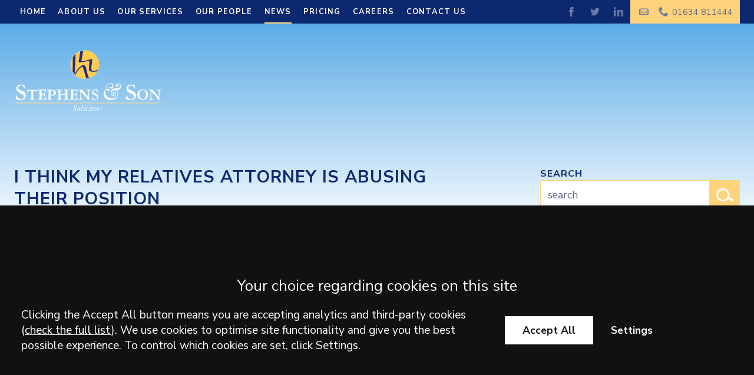

--- FILE ---
content_type: text/html; charset=UTF-8
request_url: https://www.stephens-son.co.uk/site/blog/litigation-blogs/i-think-my-relatives-attorney-is-abusing-their-position
body_size: 43714
content:
<!DOCTYPE html SYSTEM "about:legacy-compat">
<html lang="en">
<head>
<meta http-equiv="Content-Type" content="text/html; charset=UTF-8">
<meta name="author" content="Kenneth Amakye">
<meta property="cms:privacy-version" content="version-2019">
<meta name="viewport" content="width=device-width, initial-scale=1.0">
<meta name="apple-touch-fullscreen" content="YES">
<link rel="apple-touch-icon" href="/images/mobile/apple-touch-icon.png">
<meta property="og:site_name" content="Stephens &amp; Son LLP">
<meta property="og:locale" content="en_GB">
<meta property="og:type" content="article">
<meta property="og:image" content="https://www.stephens-son.co.uk/cms/photo/people/kenneth_amakye.jpg">
<meta name="twitter:image" content="https://www.stephens-son.co.uk/cms/photo/people/kenneth_amakye.jpg">
<meta property="og:url" content="https://www.stephens-son.co.uk/site/blog/litigation-blogs/i-think-my-relatives-attorney-is-abusing-their-position">
<link rel="canonical" href="https://www.stephens-son.co.uk/site/blog/litigation-blogs/i-think-my-relatives-attorney-is-abusing-their-position">
<meta property="og:title" content="What can I do if I think my relativs attorney is abusing their position?">
<title>What can I do if I think my relativs attorney is abusing their position?</title>
<meta name="twitter:card" content="summary">
<meta name="twitter:title" content="What can I do if I think my relativs attorney is abusing their position?">
<meta name="description" content="A blog which discusses your options if a dispute arises between you and your relative's attorney, including the issuing of court proceedings to have them forcibly removed from their post">
<meta property="og:description" content="A blog which discusses your options if a dispute arises between you and your relative's attorney, including the issuing of court proceedings to have them forcibly removed from their post">
<meta name="twitter:description" content="A blog which discusses your options if a dispute arises between you and your relative's attorney, including the issuing of court proceedings to have them forcibly removed from their post">
<link href="/favicon.ico" rel="shortcut icon">
<link href="https://fonts.googleapis.com/css?family=Nunito+Sans:300,400,700,900" rel="stylesheet">
<!--[info:API/4]-->

<link rel="stylesheet" type="text/css" media="screen" href="/css/compiled/main2_202502270934.css">

<meta name="robots" content="index,follow">
<!--select custom CSS for node NB:inherits all linked css on parent nodes, from root node to ensure same styling-->

<script src="https://ajax.googleapis.com/ajax/libs/jquery/1.11.1/jquery.min.js"></script><script type="text/javascript" src="/global/cms4/js/cms_minified/cms_core.js"></script><!--Compiled JS file last generated 202306021519--><script type="text/javascript" src="/javascript/compiled/all_202306021519.js"></script><!--Yahoo analytics is not enabled on this site.--><script>
        console.log('GTM : Tracking Enabled?'+_CMSTrackingEnabled('GA'));
           var GA_Allowed = _CMSTrackingEnabled('GA');
           var TP_Allowed = _CMSTrackingEnabled('TP');

            

            function addGTM() {
                if( _CMSTrackingEnabled('GA') ) {

                    

                        var GTM_event = 'gtm.js';
                                (function(w,d,s,l,i){w[l]=w[l]||[];w[l].push({'gtm.start':
                        new Date().getTime(),event:GTM_event});var f=d.getElementsByTagName(s)[0],
                        j=d.createElement(s),dl=l!='dataLayer'?'&l='+l:'';j.async=true;j.src=
                        '//www.googletagmanager.com/gtm.js?id='+i+dl;f.parentNode.insertBefore(j,f);
                        })(window,document,'script','dataLayer','GTM-M6CXKX6');


                }
            }

            </script><script>
        function addTPInline() {

            if( _CMSTrackingEnabled('TP') ) {

            


            }

        };

    </script><script>var isMobile = false,isTablet = false,isDesktop = true;</script><script type="text/javascript" src="/javascript/search-config.js"></script><script type="text/javascript" src="/global/cms4/js/custom-search.js"></script><script type="text/javascript" src="/global/cms4/js/cms-blogs.js"></script><script type="text/javascript">
      var cms_blog_id='1270';
   
      cmsblog=new cmsBlog('/site/blog/litigation-blogs/i-think-my-relatives-attorney-is-abusing-their-position',"Stephens & Son LLP",'ln_blogs820_638',[0,0]);

   </script>
</head>
<body class="blog type-default  section-blog section-litigation-blogs page type-post page-litigation-blogs" id="litigation-blogs">
<!--UdmComment--><div id="wrapper" class="wrapper">
<header id="header" class="header cmstarget"><div id="header-inner" class="header-inner inner"><nav id="nav" class="nav">
<ul class="menu menu-level-1" data-level="1">
<li class="item item-home"><a class="link level-1" href="/">Home</a></li>
<li class="item item-about has-sub-menu">
<a class="link level-1" href="/site/about/">About Us</a><ul class="sub-menu sub-menu-about menu-level-2" data-level="2"><li class="item item-corporate-social-responsibility"><a class="link level-2" href="/site/about/corporate-social-responsibility/">Corporate Social Responsibility </a></li></ul>
</li>
<li class="item item-our-services"><a class="link level-1" href="/site/our-services/">Our Services</a></li>
<li class="item item-services-for-business has-sub-menu">
<a class="link level-1" href="/site/services-for-business/">Services for Business</a><ul class="sub-menu sub-menu-services-for-business menu-level-2" data-level="2">
<li class="item item-business-consultancy-solicitors"><a class="link level-2" href="/site/services-for-business/business-consultancy-solicitors/">Business Consultancy Solicitors</a></li>
<li class="item item-commercial-litigation-disputes"><a class="link level-2" href="/site/services-for-business/commercial-litigation-disputes/">Commercial Litigation and Dispute Resolution</a></li>
<li class="item item-commercial-property-solicitors"><a class="link level-2" href="/site/services-for-business/commercial-property-solicitors/">Commercial Property </a></li>
<li class="item item-company-and-commercial"><a class="link level-2" href="/site/services-for-business/company-and-commercial/">Company and Commercial</a></li>
<li class="item item-debt-recovery"><a class="link level-2" href="/site/services-for-business/debt-recovery/">Debt Recovery </a></li>
<li class="item item-employment-law-employers"><a class="link level-2" href="/site/services-for-business/employment-law-employers/">Employment Law Advice for Employers</a></li>
<li class="item item-licensing-solicitors"><a class="link level-2" href="/site/services-for-business/licensing-solicitors/">Licensing </a></li>
<li class="item item-notary-public-services-business"><a class="link level-2" href="/site/services-for-business/notary-public-services-business/">Notary Public Services for Businesses</a></li>
</ul>
</li>
<li class="item item-services-for-individuals has-sub-menu">
<a class="link level-1" href="/site/services-for-individuals/">Services for Individuals</a><ul class="sub-menu sub-menu-services-for-individuals menu-level-2" data-level="2">
<li class="item item-conveyancing-solicitors"><a class="link level-2" href="/site/services-for-individuals/conveyancing-solicitors/">Conveyancing</a></li>
<li class="item item-criminal-law"><a class="link level-2" href="/site/services-for-individuals/criminal-law/">Criminal Law Solicitors</a></li>
<li class="item item-divorce"><a class="link level-2" href="/site/services-for-individuals/divorce/">Divorce</a></li>
<li class="item item-employment-law-employee"><a class="link level-2" href="/site/services-for-individuals/employment-law-employee/">Employment Law for Employees</a></li>
<li class="item item-family-law-services"><a class="link level-2" href="/site/services-for-individuals/family-law-services/">Family Law Services</a></li>
<li class="item item-litigation-dispute-resolution"><a class="link level-2" href="/site/services-for-individuals/litigation-dispute-resolution/">Litigation and Dispute Resolution</a></li>
<li class="item item-medical-negligence-solicitors"><a class="link level-2" href="/site/services-for-individuals/medical-negligence-solicitors/">Medical Negligence Solicitors</a></li>
<li class="item item-motoring-offences"><a class="link level-2" href="/site/services-for-individuals/motoring-offences/">Motoring Offences</a></li>
<li class="item item-personal-injury"><a class="link level-2" href="/site/services-for-individuals/personal-injury/">Personal Injury</a></li>
<li class="item item-profesional-negligence"><a class="link level-2" href="/site/services-for-individuals/profesional-negligence/">Professional Negligence</a></li>
<li class="item item-wills-trusts-and-probate"><a class="link level-2" href="/site/services-for-individuals/wills-trusts-and-probate/">Wills, Trusts and Probate</a></li>
</ul>
</li>
<li class="item item-specialist-services has-sub-menu">
<a class="link level-1" href="/site/specialist-services/charity-law/">Specialist Sectors</a><ul class="sub-menu sub-menu-specialist-services menu-level-2" data-level="2">
<li class="item item-charity-law"><a class="link level-2" href="/site/specialist-services/charity-law/">Charity Law</a></li>
<li class="item item-elderly-client-services"><a class="link level-2" href="/site/specialist-services/elderly-client-services/">Elderly Client Service</a></li>
<li class="item item-legally-pink"><a class="link level-2" href="/site/specialist-services/legally-pink/">Legally Pink</a></li>
<li class="item item-professional-trustee"><a class="link level-2" href="/site/specialist-services/professional-trustee/">Professional Trustee</a></li>
<li class="item item-notary-public-services"><a class="link level-2" href="/site/specialist-services/notary-public-services/">Notary Public Services </a></li>
<li class="item item-wealth-management"><a class="link level-2" href="/site/specialist-services/wealth-management/">Wealth Mangement</a></li>
</ul>
</li>
<li class="item item-people"><a class="link level-1" href="/site/people/">Our People</a></li>
<li class="item item-blog has-sub-menu">
<a class="link level-1 active" href="/site/blog/">News</a><ul class="sub-menu sub-menu-blog menu-level-2" data-level="2">
<li class="item item-siteblog"><a class="link level-2" href="/site/blog/">Blogs</a></li>
<li class="item item-firm-news-blogs"><a class="link level-2" href="/site/blog/firm-news-blogs/">Firm News</a></li>
</ul>
</li>
<li class="item item-pricing has-sub-menu">
<a class="link level-1" href="/site/pricing/">Pricing</a><ul class="sub-menu sub-menu-pricing menu-level-2" data-level="2">
<li class="item item-debt-recovery-pricing"><a class="link level-2" href="/site/pricing/debt-recovery-pricing/">Debt Recovery Pricing</a></li>
<li class="item item-tribunal-pricing-employees"><a class="link level-2" href="/site/pricing/tribunal-pricing-employees/">Employment Tribunal Pricing For Employees</a></li>
<li class="item item-tribunal-pricing-employers"><a class="link level-2" href="/site/pricing/tribunal-pricing-employers/">Employment Tribunal Pricing For Employers</a></li>
<li class="item item-immigration-pricing"><a class="link level-2" href="/site/pricing/immigration-pricing/">Immigration Pricing</a></li>
<li class="item item-licensing-application-pricing"><a class="link level-2" href="/site/pricing/licensing-application-pricing/">Licensing Application Pricing in Relation to Businesses</a></li>
<li class="item item-motoring-offences-pricing"><a class="link level-2" href="/site/pricing/motoring-offences-pricing/">Motoring Offences Pricing</a></li>
<li class="item item-probate-pricing"><a class="link level-2" href="/site/pricing/probate-pricing/">Probate Pricing</a></li>
<li class="item item-conveyancing-pricing"><a class="link level-2" href="/site/pricing/conveyancing-pricing/">Conveyancing Pricing</a></li>
</ul>
</li>
<li class="item item-careers-chatham has-sub-menu">
<a class="link level-1" href="/site/careers-chatham/">Careers</a><ul class="sub-menu sub-menu-careers-chatham menu-level-2" data-level="2"><li class="item item-trainee-solicitors"><a class="link level-2" href="/site/careers-chatham/trainee-solicitors/">Trainee Solicitors</a></li></ul>
</li>
<li class="item item-contact has-sub-menu">
<a class="link level-1" href="/site/contact/solicitors-in-chatham/">Contact Us</a><ul class="sub-menu sub-menu-contact menu-level-2" data-level="2"><li class="item item-other-offices-link"><a class="link level-2" href="/site/contact/">Other Offices</a></li></ul>
</li>
</ul>
<div class="aux-bar-container">
<div class="calls-to-action-container"><ul class="calls-to-action" id="calls-to-action">
<li class="action enquiry has-icon">
<a class="icon-link" href="/site/contact/make-an-enquiry/" data-trigger="popup">Make an enquiry</a><svg class="icon icon-enquiry"><use xmlns:xlink="http://www.w3.org/1999/xlink" xlink:href="/images/icons/icon-library.svg#icon-enquiry"></use></svg>
</li>
<li class="action phone has-icon">
<span class="icon-content">01634 811444</span><svg class="icon icon-phone"><use xmlns:xlink="http://www.w3.org/1999/xlink" xlink:href="/images/icons/icon-library.svg#icon-phone"></use></svg>
</li>
</ul></div>
<ul class="social-icons" id="social-icons">
<li class="facebook has-icon">
<a class="icon-link" href="https://www.facebook.com/stephensandsonsolicitors/" target="_blank"><span class="hidden">facebook</span></a><svg class="icon icon-facebook"><use xmlns:xlink="http://www.w3.org/1999/xlink" xlink:href="/images/icons/icon-library.svg#icon-facebook"></use></svg>
</li>
<li class="twitter has-icon">
<a class="icon-link" href="https://twitter.com/Stephens_Son_" target="_blank"><span class="hidden">twitter</span></a><svg class="icon icon-twitter"><use xmlns:xlink="http://www.w3.org/1999/xlink" xlink:href="/images/icons/icon-library.svg#icon-twitter"></use></svg>
</li>
<li class="linkedin has-icon">
<a class="icon-link" href="https://www.linkedin.com/company/stephens-&amp;-son-llp" target="_blank"><span class="hidden">linkedin</span></a><svg class="icon icon-linkedin"><use xmlns:xlink="http://www.w3.org/1999/xlink" xlink:href="/images/icons/icon-library.svg#icon-linkedin"></use></svg>
</li>
</ul>
</div></nav></div>
<!--prevent self closing div--></header><section id="hero" class="hero cmstarget"><div id="hero-inner" class="hero-inner inner"><a id="company-logo-link" class="company-logo-link" href="/"><img id="company-logo" class="company-logo" alt="Stephens &amp; Son LLP" src="/images/logos/logo.png"></a></div>
<!--/UdmComment--></section><main id="main" class="main inner"><section id="container-centre" class="cmstarget column centre"><!--/UdmComment--><!--UdmComment--><div id="search-container" class="search-container">
<div class="search-summary" id="search-summary"> </div>
<div class="search-tabs-container" id="search-tabs-container"><ul class="search-tabs">
<li class="search-tab" id="top-results-tab"><a href="#" id="search-tab-link-top" onclick="showTopBucket()">Top results</a></li>
<li class="search-tab" id="search-tab-1"><a href="#" onclick="showBucket(1)" id="search-tab-link-1">Services</a></li>
<li class="search-tab" id="search-tab-2"><a href="#" onclick="showBucket(2)" id="search-tab-link-2">People</a></li>
<li class="search-tab" id="search-tab-3"><a href="#" onclick="showBucket(3)" id="search-tab-link-3">News and Events</a></li>
<li class="search-tab" id="search-tab-4"><a href="#" onclick="showBucket(4)" id="search-tab-link-4">Other</a></li>
<li class="search-tab" id="search-tab-5"><a href="#" onclick="showBucket(5)" id="search-tab-link-5">Blogs</a></li>
</ul></div>
<div class="search-buckets" id="search-buckets">
<div class="search-bucket" id="search-bucket-1">
<div class="title h3">Services<span class="search-number" id="search-bucket-count-1"></span>
</div>
<ul class="search-results" id="search-results-1"> </ul>
</div>
<div class="search-bucket" id="search-bucket-2">
<div class="title h3">People<span class="search-number" id="search-bucket-count-2"></span>
</div>
<ul class="search-results" id="search-results-2"> </ul>
</div>
<div class="search-bucket" id="search-bucket-3">
<div class="title h3">News and Events<span class="search-number" id="search-bucket-count-3"></span>
</div>
<ul class="search-results" id="search-results-3"> </ul>
</div>
<div class="search-bucket" id="search-bucket-4">
<div class="title h3">Other<span class="search-number" id="search-bucket-count-4"></span>
</div>
<ul class="search-results" id="search-results-4"> </ul>
</div>
<div class="search-bucket" id="search-bucket-5">
<div class="title h3">Blogs<span class="search-number" id="search-bucket-count-5"></span>
</div>
<ul class="search-results" id="search-results-5"> </ul>
</div>
</div>
</div>
<!--/UdmComment--><div class="cms block block-text author" id="Object_611551">
<div class="block-header">
<h1 class="title h1">I think my relatives attorney is abusing their position</h1>
<div class="author-image"><img alt="View profile for Kenneth Amakye" title="View profile for Kenneth Amakye" src="/cms/photo/people/kenneth_amakye.jpg/thumb" onclick="document.location='/site/people/kenneth.amakye'"></div>
<ul class="author-meta">
<li>
<span class="meta-label posted-date">Posted</span><time datetime="2020-09-14 12:32" class="datetime" id="dt6115511"><script type="text/javascript">var dt=doDate('2020-09-14 12:32','','1');if(document.getElementById('dt6115511').innerHTML !=dt){document.getElementById('dt6115511').innerHTML=dt};</script></time>
</li>
<li>
<span class="meta-label">Author</span><a rel="author" href="/site/people/kenneth.amakye">Kenneth Amakye</a>
</li>
</ul>
</div>
<div class="content"><p>With life expectancy in the UK predicted to rise into the late 80s for men and women by 2030, an increasing number of people are choosing to safeguard their interests by making <a href="https://www.stephens-son.co.uk/site/services-for-business/lasting-powers-of-attorney/">lasting powers of attorney</a>. These enable a relative or friend to assume control of their affairs should deteriorating mental health mean they can no longer manage things for themselves.</p><p>Most people appointed into the role of attorney exercise the power they have been given wisely.&nbsp; However, as <a href="/site/people/profile/kenneth.amakye">Kenneth Amakye</a>, <a href="https://www.stephens-son.co.uk/site/services-for-individuals/litigation-dispute-resolution/">civil litigation</a> lawyer with Stephens &amp; Son in Chatham explains: <em>&lsquo;There are a small minority who abuse this position of trust and whose actions cause concern among co-attorneys and family members who worry about the prudence of certain decisions and whether their loved one&rsquo;s interests are being protected.&rsquo;</em></p><p>In these circumstances, it is crucial that concerned relatives seek prompt legal advice.</p><h2>Types of disputes involving an attorney</h2><p><strong>There are a variety of circumstances in which the actions of an attorney may be called into question, including where:</strong></p><ul><li>they are seeking to make decisions on your behalf of a relative who still has the mental capacity to make decisions themselves;</li><li>they are making decisions that you do not believe to be in your relative&rsquo;s best interests;</li><li>they are making decisions which make no financial sense, or which go against what you know your relative would have wanted;</li><li>there is evidence to suggest that your relative may have been pressurised or coerced into agreeing to a particular attorney&rsquo;s appointment; &nbsp;</li><li>your relative may have been subject to undue influence; or &nbsp;</li><li>you suspect a power of attorney document may have been faked.</li></ul><p>The best way to tackle any dispute will vary depending on the circumstances and on the degree of cooperation you can reasonably expect from the attorney whose appointment or decision making has come under scrutiny. &nbsp;</p><h2>The Court of Protection</h2><p><strong>The ultimate arbiter in attorney disputes is the Court of Protection, which is empowered to deal with any matters arising out of a person&rsquo;s loss of mental capacity and specifically with questions as to:</strong></p><ul><li>who should be responsible for managing an incapacitated person&rsquo;s affairs;</li><li>the point at which mental capacity can be said to have been lost;</li><li>the powers an appointed attorney should be able to exercise; and</li><li>any controls or restrictions that should be put in place in respect of an attorney&rsquo;s authority, including when it comes to making important decisions.</li></ul><p>If needed, the court is also able to remove an attorney from their role and to replace them with a court appointed deputy.&nbsp;</p><p>However, referring a dispute to the Court of Protection can be costly, time consuming and highly divisive.&nbsp; This should be viewed as an option of last resort which should only be considered where other non-court means of dispute resolution have been explored or where you encounter extreme hostility.</p><p>Court proceedings may also be appropriate where urgent action is required which only a court can authorise. For example, you may need an injunction to compel an attorney to produce financial records to enable you to investigate suspected irregularities or to restrain them from taking further steps pending determination of an application to have them removed.</p><h2>Alternative dispute resolution</h2><p>Alternatives to court action include lawyer-supported negotiation and the appointment of an independent mediator who can work alongside you and the attorney you are in dispute with to come up with possible solutions to address your concerns.</p><p>These solutions may include putting in place arrangements which oblige the attorney to consult family members before key decisions are made, or which provide for them to be supported in their role by a professional advisor who can ensure things are done properly.</p><h2>Who picks up the legal costs of an attorney dispute?</h2><p>Generally, any legal costs incurred in dealing with an attorney-related dispute will be paid by the person whose mental capacity has led to the need for an attorney to be appointed.&nbsp;</p><p>However, there are exceptions to this rule which mean that if you behave unreasonably in your approach to a dispute you could end up being responsible for the costs that are incurred.&nbsp; For this reason, as well as those already outlined above, it is important that you take legal advice and heed any warnings you are given over your planned approach.</p><p>For more information, please contact <a href="/site/people/profile/kenneth.amakye">Ken</a><strong>&nbsp;</strong>on <strong>01634 811444</strong> or via email at <a href="mailto:advice@stephens-son.co.uk">advice@stephens-son.co.uk</a>.</p><p><em>This article is for general information only and does not constitute legal or professional advice. Please note that the law may have changed since this article was published.</em></p><div align="center"><hr align="center" size="2" width="100%" /></div></div>
</div>
<!--UdmComment--><!--prevent self closing div--></section><aside id="container-right" class="cmstarget right column"><!--/UdmComment--><div id="search-form-outer" class="blog-widget search-widget">
<label class="title h3" for="blogQ">Search</label><div id="bsb-lh" class="blog-search-bar">
<input type="search" class="search-input" placeholder="Search..." onfocus="doFocus('blogQ')" onblur="doBlur('blogQ');" value="search" name="blogQ" id="blogQ" size="10"><label class="search-button has-icon"><input onclick="return blog_search();" type="submit" class="search-submit" id="search-submit" value="Search"><span class="hidden icon-link">Search</span><svg class="icon icon-search"><use xmlns:xlink="http://www.w3.org/1999/xlink" xlink:href="/images/icons/icon-library.svg#icon-search"></use></svg></label>
</div>
<div class="blog-search-options" id="blog-search-options">
<label class="search-option-label"><input type="radio" class="search-radio" value="all pages" id="blog-search-opts-all" name="blog-search-opts"><label class="search-radio-label" for="blog-search-opts-all">All pages</label></label><label class="search-option-label"><input type="radio" class="search-radio" checked id="blog-search-opts-blogs" name="blog-search-opts" value="blogs"><label class="search-radio-label" for="blog-search-opts-blogs">Blog posts</label></label>
</div>
</div>
<div id="blog-authors-nav" class="blog-widget author-widget">
<label class="title h3" for="blog-authors-select">Authors</label><div class="select-wrapper"><select class="select" id="blog-authors-select" name="author-select" onchange="if (this.value){window.location=this.value}"><option value="">Select an author</option></select></div>
</div>
<div id="blog-archives-nav" class="blog-widget archive-widget"><p class="title h3">Archive</p></div>
<div class="blog-widget interact-widget"><ul class="interact-buttons"><li class="interact-button-subscribe has-icon">
<a class="icon-link" href="javascript:void(0);" onclick="ce=window.open('/cms/rssnews/ln_blogs820_638','commentEditorWindow','top=220px, left=220px, width=800px, height=445px, scrollbars=yes, resizable=yes');ce.focus();">Subscribe</a><svg class="icon icon-subscribe"><use xmlns:xlink="http://www.w3.org/1999/xlink" xlink:href="/images/icons/icon-library.svg#icon-subscribe"></use></svg>
</li></ul></div>
<div id="blog-widget" class="blog-widget share-widget"><ul class="share-buttons"><li class="share-button-social has-icon">
<a onclick="shareThis(cmsblog)" class="icon-link" rel="nofollow" href="javascript:void(0);">Share this page</a><svg class="icon icon-share"><use xmlns:xlink="http://www.w3.org/1999/xlink" xlink:href="/images/icons/icon-library.svg#icon-share"></use></svg><ul class="share-social" id="share-this-popup">
<li class="share-social-twitter has-icon">
<a class="icon-link blog-share" id="bsTW" href="javascript:void(0);" onclick="">Twitter</a><svg class="icon icon-twitter"><use xmlns:xlink="http://www.w3.org/1999/xlink" xlink:href="/images/icons/icon-library.svg#icon-twitter"></use></svg>
</li>
<li class="share-social-linkedin has-icon">
<a class="icon-link blog-share" id="bsLN" href="javascript:void(0);" onclick="">Linkedin</a><svg class="icon icon-linkedin"><use xmlns:xlink="http://www.w3.org/1999/xlink" xlink:href="/images/icons/icon-library.svg#icon-linkedin"></use></svg>
</li>
<li class="share-social-facebook has-icon">
<a class="icon-link blog-share" id="bsFB" href="javascript:void(0);" onclick="">Facebook</a><svg class="icon icon-facebook"><use xmlns:xlink="http://www.w3.org/1999/xlink" xlink:href="/images/icons/icon-library.svg#icon-facebook"></use></svg>
</li>
</ul>
</li></ul></div>
<nav id="sub-nav" class="sub-nav">
<ul class="sub-menu sub-menu-blog menu-level-1" data-level="1">
<li class="item item-siteblog"><a class="link level-1" href="/site/blog/">Blogs</a></li>
<li class="item item-firm-news-blogs"><a class="link level-1" href="/site/blog/firm-news-blogs/">Firm News</a></li>
</ul>
</nav><a class="anchorTag" id="611552"><!--prevents self closing div--></a><div class="cms  list related-items">
<p class="title h3">Recent Posts</p>
<ul class="items relates">
<li class="item related"><a class="related-title icon icon-related" href="/site/blog/litigation-blogs/victim-of-defamation-what-can-you-do">Sticks and stones: what can you do if you have been a victim of defamation?</a></li>
<li class="item related"><a class="related-title icon icon-related" href="/site/blog/litigation-blogs/claiming-compensation-after-the-unlawful-death-of-a-loved-one">Claiming compensation after the unlawful death of a loved one</a></li>
<li class="item related"><a class="related-title icon icon-related" href="/site/blog/litigation-blogs/options-for-dealing-with-a-problem-landlord">Options for dealing with a problem landlord</a></li>
<li class="item related"><a class="related-title icon icon-related" href="/site/blog/litigation-blogs/Regaining-possession-rental-property-during-Covid-19-cr">Regaining possession of a rental property during the Covid-19 crisis</a></li>
<li class="item related"><a class="related-title icon icon-related" href="/site/blog/litigation-blogs/i-think-my-relatives-attorney-is-abusing-their-position">I think my relatives attorney is abusing their position</a></li>
<li class="item related"><a class="related-title icon icon-related" href="/site/blog/conveyancing-blog/Problems-renting-during-the-coronavirus-crisis">Problems renting during the coronavirus crisis, your questions answered</a></li>
</ul>
</div>
<div id="promo-box-container" class="promo-box-container"><div id="promo-box" class="promo-box cmstarget" data-cms-target-desc="Promo Box"></div></div>
<!--UdmComment--><!--prevent self closing div--></aside><aside id="container-left" class="cmstarget left column"><!--/UdmComment--><!--UdmComment--><!--prevent self closing div--></aside></main><div id="footer-wrapper" class="footer-wrapper">
<div id="pre-footer" class="pre-footer cmstarget">
<!--/UdmComment--><div id="feeds-container" class="feeds-container cmstarget" data-cms-target-desc="Blog, News and Events"><div class="inner"></div></div>
<div id="pre-footer-inner" class="pre-footer-inner inner"></div>
<!--UdmComment-->
</div>
<footer id="footerContainer" class="cmstarget footer"><div class="twitter-container" id="twitter-container"><div class="inner"><div class="twitter-feed" id="twitter-feed"></div></div></div>
<div class="accreditations-container" id="accreditations-container"><div class="inner"><div id="accreditations" class="accreditations cmstarget" data-cms-target-desc="Accreditations"><div class="cms default block" id="Object_611355" data-cms-global-obj="1"><div class="content"><ul class="law-society-links"><li>&nbsp;</li><li><a href="//www.lawsociety.org.uk/support-services/accreditation/family-law-advanced/" target="_blank"><img alt="Family Law" src="/cms/photo/logos/family_law_advanced.jpg" /></a></li><li><a href="//www.lawsociety.org.uk/support-services/accreditation/conveyancing-quality-scheme/" target="_blank"><img alt="Conveyancing Quality" src="/cms/photo/logos/conveyancing.png" /></a></li></ul></div></div></div></div></div>
<div class="footer-info-container"><div id="footer-inner" class="footer-inner inner"><div class="footer-menu-offices">
<div class="footer-menu footer-block"></div>
<div class="footer-block-container">
<div class="cms footer-links block" id="Object_611352" data-cms-global-obj="1"><div class="content"><ul class="footer-links"><li><a href="/site/help/accessibility/">Accessibility</a></li><li><a href="/site/help/complaints/">Complaints Procedure</a></li><li><a href="/site/help/disclaimer/">Legal Disclaimer</a></li><li><a href="/site/help/privacy/">Privacy Policy</a></li><li><a data-trigger="cookies" href="#">Cookies</a></li><li><a href="/site/sitemap/">Sitemap</a></li></ul></div></div>
<div class="cms hw-other-sites block" id="Object_611354" data-cms-global-obj="1"><div class="content"><ul><li><strong><a href="http://www.hatten-wyatt.com/" target="_blank">Hatten Wyatt Solicitors</a></strong>incorporating</li><li><a href="http://morlings.com">Morlings</a></li><li><a href="https://www.pengelly-rylands.co.uk/" target="_blank">Pengelly &amp; Rylands</a></li><li><a href="https://www.stephens-son.co.uk/" target="_blank">Stephens &amp; Son</a></li><li><a href="http://www.bailey-cogger.com">Bailey &amp; Cogger</a></li></ul><p>&nbsp;</p><ul><li><a href="https://www.hw-wealthmanagement.com" target="_blank">Hatten Wyatt Wealth Management</a></li><li><a href="https://www.hw-notaries.com/" target="_blank">Hatten Wyatt Notaries</a></li><li>&nbsp;</li></ul></div></div>
<div class="cms footer-meta block" id="Object_611349" data-cms-global-obj="1"><div class="content"><p><strong>&copy; Copyright Stephens &amp; Son&nbsp;2021</strong></p><p>VAT No. 818 318 326&nbsp; &nbsp;&nbsp;ICO No.&nbsp;Z5475627</p><p>Stephens &amp; Son is a trading style of Hatten Wyatt which is Authorised &amp; Regulated by the <a href="http://www.sra.org.uk/" target="_blank">Solicitors Regulation Authority</a>: SRA No. 50875</p><div style="max-width:275px;max-height:163px;"><div style="position: relative;padding-bottom: 59.1%;height: auto;overflow: hidden;"><iframe allowtransparency="true" frameborder="0" scrolling="no" src="https://cdn.yoshki.com/iframe/55845r.html" style="border:0px; margin:0px; padding:0px; backgroundColor:transparent; top:0px; left:0px; width:100%; height:100%; position: absolute;"></iframe></div></div><!-- End of SRA Digital Badge code --></div></div>
</div>
</div></div></div>
<div class="cms-cookie-reload"><script>
			addTPInline();
		</script></div>
<!--prevent self closing div--></footer><!--/UdmComment-->
</div>
</div>
<div id="ccc-notify" role="region" class="cookie-bar cms-cookies-2019 hidden" data-cms-essentials="Apache cookie_option_shown privacy_cookie_status _cmsdevice sid">
<span class="cookies-title h4">Your choice regarding cookies on this site</span><div id="ccc-notify-outer" class="cookie-bar-inner">
<div class="ccc-notify-text cookie-bar-text"><p>Clicking the Accept All button means you are accepting analytics and third-party cookies (<a href="/site/help/cookie_details.html" target="_blank">check the full list</a>). We use cookies to optimise site functionality and give you the best possible experience. To control which cookies are set, click Settings.</p></div>
<div class="ccc-notify-buttons cookie-buttons">
<button id="ccc-notify-accept" class="ccc-notify-button ccc-link ccc-tabbable button-cookies button-accept" onclick="manageCookies('enable')">Accept All</button><button class="ccc-notify-button ccc-link ccc-tabbable button-cookies button-transparent" onclick="manageSettings('ccc-notify')">Settings</button>
</div>
</div>
</div>
<div id="cookies" role="region" class="modal cookie-modal hidden" data-cms-custom-intro=""><div id="ccc-content">
<div id="cc-panel" class="ccc-panel ccc-panel-1 modal-panel modal-panel-essential visible">
<p class="cookies-title h2" id="ccc-title">Our use of cookies.</p>
<div id="ccc-statement"><p>You can learn more detailed information in our <a target="_blank" rel="noopener" href="/site/help/privacy_help.html" class="ccc-link ccc-tabbable">Privacy Policy</a></p></div>
<div id="ccc-intro"><p>Some cookies are essential, whilst others help us improve your experience by providing insights into how the site is being used. The technology to maintain this privacy management relies on cookie identifiers. Removing or resetting your browser cookies will reset these preferences.
               </p></div>
<p class="cookies-title h3" id="ccc-necessary-title">Essential Cookies</p>
<p id="ccc-essential-description">These cookies enable core website functionality, and can only be disabled by changing your browser preferences.</p>
</div>
<div id="ccc-optional-categories" class="optional-categories modal-panel modal-panel-optional">
<div data-index="0" class="optional-cookie">
<div class="cookies-title h4 optional-cookie-header">Google Analytics Cookies</div>
<p class="optional-cookie-text">Google Analytics cookies help us to understand your experience of the website and do not store any personal data. Click <a href="/site/help/cookie_details.html">here</a> for a full list of Google Analytics cookies used on this site.</p>
<div class="onoffswitch-outer optional-cookie-checkbox"><div class="onoffswitch">
<label class="hidden" for="cms-google-analytics-cookies">google analytics cookies</label><input type="checkbox" name="cms-google-analytics-cookies" id="cms-google-analytics-cookies" class="onoffswitch-checkbox checkbox"><label class="onoffswitch-label" for="cms-google-analytics-cookies"><span id="ga-cook-fix" class="achecker" style="position:fixed;left:-1000px">Google Analytics Cookies</span><span class="onoffswitch-inner"></span><span class="onoffswitch-switch"></span></label>
</div></div>
</div>
<div data-index="1" class="optional-cookie">
<div class="cookies-title h4 optional-cookie-header">Third-Party Cookies</div>
<p class="optional-cookie-text">Third-Party cookies are set by our partners and help us to improve your experience of the website. Click <a href="/site/help/cookie_details.html">here</a> for a full list of third-party plugins used on this site.</p>
<div class="onoffswitch-outer optional-cookie-checkbox"><div class="onoffswitch">
<label class="hidden" for="cms-google-analytics-cookies">third party cookies</label><input type="checkbox" name="cms-third-party-cookies" id="cms-third-party-cookies" class="onoffswitch-checkbox checkbox"><label class="onoffswitch-label" for="cms-third-party-cookies"><span id="tp-cook-fix" class="achecker" style="position:fixed;left:-1000px">Third-party Cookies</span><span class="onoffswitch-inner"></span><span class="onoffswitch-switch"></span></label>
</div></div>
</div>
</div>
<div class="ccc-close cookie-buttons">
<button id="ccc-acceptAll" class="ccc-link ccc-tabbable button-cookies button-accept" tabindex="0" aria-labelledby="ccc-acceptall-label" onclick="manageCookies('enable');"><span id="ccc-acceptall-label">Accept All</span></button><button id="ccc-close" class="ccc-link ccc-tabbable button-cookies button-transparent" tabindex="0" aria-labelledby="ccc-close-label" onclick="manageCookies();"><span id="ccc-close-label">Save &amp; Close</span></button>
</div>
</div></div>
<div class="overlay" id="overlay"></div>
<!--UdmComment--><div id="mobile-ui" class="mobile-ui active">
<ul class="mobile-ui-buttons">
<li class="mobile-ui-button"><button id="ui-button-search" data-panel="search" class="ui-button ui-button-search"><span class="ui-button-inner"><svg class="icon icon-search"><use xmlns:xlink="http://www.w3.org/1999/xlink" xlink:href="/images/icons/icon-library.svg#icon-search"></use></svg><span class="icon-content">search</span></span></button></li>
<li class="mobile-ui-button"><button id="ui-button-phone" data-panel="phone" class="ui-button ui-button-phone"><span class="ui-button-inner"><svg class="icon icon-phone"><use xmlns:xlink="http://www.w3.org/1999/xlink" xlink:href="/images/icons/icon-library.svg#icon-phone"></use></svg><span class="icon-content">phone</span></span></button></li>
<li class="mobile-ui-button"><button id="ui-button-enquiry" data-panel="enquiry" class="ui-button ui-button-enquiry"><span class="ui-button-inner"><svg class="icon icon-enquiry"><use xmlns:xlink="http://www.w3.org/1999/xlink" xlink:href="/images/icons/icon-library.svg#icon-enquiry"></use></svg><span class="icon-content">enquiry</span></span></button></li>
<li class="mobile-ui-button"><button id="ui-button-menu" data-panel="menu" class="ui-button ui-button-menu"><span class="ui-button-inner"><svg class="icon icon-menu"><use xmlns:xlink="http://www.w3.org/1999/xlink" xlink:href="/images/icons/icon-library.svg#icon-menu"></use></svg><span class="icon-content">menu</span></span></button></li>
</ul>
<div id="mobile-ui-panels-container" class="mobile-ui-panels-container">
<div class="mobile-ui-panel-close has-icon"><svg class="icon icon-close"><use xmlns:xlink="http://www.w3.org/1999/xlink" xlink:href="/images/icons/icon-library.svg#icon-close"></use></svg></div>
<ul id="mobile-ui-panels" class="mobile-ui-panels">
<li id="mobile-ui-panel-search" class="mobile-ui-panel mobile-ui-panel-search">
<p class="title h1">Search site</p>
<div class="mobile-ui-panel-content"><div class="search-container"><form method="GET" action="/site/search/" name="search-form" class="search-form">
<label class="search-label" for="mobile-ui-search-input">Search</label><div class="search-bar">
<input placeholder="Search our site" type="search" class="search-input" id="mobile-ui-search-input" value="" name="q" size="10"><input type="hidden" name="ul" value=""><input type="hidden" name="m" value="any"><label class="search-button has-icon"><button name="search-submit" type="submit" class="search-submit"></button><span class="hidden icon-link">Search</span><svg class="icon icon-search"><use xmlns:xlink="http://www.w3.org/1999/xlink" xlink:href="/images/icons/icon-library.svg#icon-search"></use></svg></label>
</div>
</form></div></div>
</li>
<li id="mobile-ui-panel-phone" class="mobile-ui-panel mobile-ui-panel-phone">
<p class="title h1">Contact our offices</p>
<div class="mobile-ui-panel-content block"><ul class="list office-list office-multi">
<li class="office"><ul class="office-meta">
<li class="office-title"><a class="title" href="/site/contact/solicitors-in-tonbridge/">Bailey and Cogger</a></li>
<li class="office-contact"><ul><li class="phone"><a href="tel:01732353305">01732 353305</a></li></ul></li>
</ul></li>
<li class="office primary-office"><ul class="office-meta">
<li class="office-title"><a class="title" href="/site/contact/solicitors-in-chatham/">Stephens and Son Solicitors</a></li>
<li class="office-contact"><ul><li class="phone"><a href="tel:01634811444">01634 811444</a></li></ul></li>
</ul></li>
<li class="office"><ul class="office-meta">
<li class="office-title"><a class="title" href="/site/contact/solicitors-in-gravesend/">Hatten Wyatt Solicitors</a></li>
<li class="office-contact"><ul><li class="phone"><a href="tel:01474351199">01474 351199</a></li></ul></li>
</ul></li>
<li class="office"><ul class="office-meta">
<li class="office-title"><a class="title" href="/site/contact/solicitors-in-maidstone/">Morlings Solicitors</a></li>
<li class="office-contact"><ul><li class="phone"><a href="tel:01622673081">01622 673081</a></li></ul></li>
</ul></li>
<li class="office"><ul class="office-meta">
<li class="office-title"><a class="title" href="/site/contact/solicitors-in-tenterden/">Pengelly and Rylands Solicitors</a></li>
<li class="office-contact"><ul><li class="phone"><a href="tel:01580762248">01580 762248</a></li></ul></li>
</ul></li>
<li class="office"><ul class="office-meta">
<li class="office-title"><a class="title" href="/site/contact/solicitors-in-kent/">Kent</a></li>
<li class="office-contact"><ul><li class="phone"><a href="tel:01634811444">01634 811444</a></li></ul></li>
</ul></li>
</ul></div>
</li>
<li id="mobile-ui-panel-enquiry" class="mobile-ui-panel mobile-ui-panel-enquiry">
<p class="title h1">Make an enquiry</p>
<div class="mobile-ui-panel-content block"><div class="loading">
<span class="dot"></span><span class="dot"></span><span class="dot"></span>
</div></div>
</li>
<li id="mobile-ui-panel-menu" class="mobile-ui-panel mobile-ui-panel-menu"><nav id="mobile-ui-nav" class="mobile-ui-nav mobile-ui-panel-content" data-depth="2" data-parent="blog"><div class="loading">
<span class="dot"></span><span class="dot"></span><span class="dot"></span>
</div></nav></li>
</ul>
</div>
</div>
<!--/UdmComment--><div id="rswidget_be9c8" style="position: relative; "></div>
<div class="cms-cookie-reload"><script>
			if( _CMSTrackingEnabled('TP') ) {
				var reviewSolicitors = document.getElementById('rswidget_be9c8');
				if (reviewSolicitors) {
					(function(document, script, id) {
						var js;
						if (document.getElementById(id)) return;
						js = document.createElement(script);
						js.id = id;
						js.src = "https://www.reviewsolicitors.co.uk/widget/rs.js";
						js.onload = function () {
							var props = {
								google: true,
								defaultposition: true,
								isClick: false,
								branchLanding: 28846,
								stats: [ 'satisfaction', 'wouldRecommend', 'valueForMoney' ],
								widgetStyle: 1,
								mr: 4,
								zIndex: 299
							};
							rs.loadWidget('rswidget_be9c8', 'side', 3144, props);
						};
						reviewSolicitors.appendChild(js);
					}(document, 'script', 'review-solicitors'));
				}
			}
		</script></div>
</body>
<link rel="stylesheet" type="text/css" media="print" href="/css/print.css">
</html>


--- FILE ---
content_type: text/html; charset=iso-8859-1
request_url: https://www.stephens-son.co.uk/cms/blog/authors/?ajaxmode=html&selectedAuth=
body_size: 755
content:
<!DOCTYPE html PUBLIC "-//W3C//DTD HTML 4.01//EN" "http://www.w3.org/TR/html4/strict.dtd">
<option value="/site/blog/authors/kenneth.amakye">Kenneth Amakye</option><option value="/site/blog/authors/alexandra.arthur">Alexandra Arthur</option><option value="/site/blog/authors/graham.beach">Graham Beach</option><option value="/site/blog/authors/avril.croud">Avril Croud</option><option value="/site/blog/authors/hardeep-gill">Hardeep Gill</option><option value="/site/blog/authors/silviya-pencheva">Silviya Maclean</option><option value="/site/blog/authors/jalal.mirza-baig">Jalal Mirza-Baig</option><option value="/site/blog/authors/deborah.nicholson">Deborah Nicholson</option><option value="/site/blog/authors/rebecca-tuffrey">Rebecca Tuffrey</option><option value="/site/blog/authors/selwan.yousif">Selwan Yousif</option>


--- FILE ---
content_type: text/css
request_url: https://www.stephens-son.co.uk/css/compiled/main2_202502270934.css
body_size: 90411
content:
body,fieldset{margin:0}img,legend{border:0}fieldset,legend,td,th{padding:0}.column.left,.column.right,.wrapper{-webkit-box-orient:vertical;-webkit-box-direction:normal}.helper,.speaker .speaker-quote,.staff-list .title{clear:both}html{box-sizing:border-box;-webkit-font-smoothing:antialiased;font-family:sans-serif;-ms-text-size-adjust:100%;-webkit-text-size-adjust:100%}*,:after,:before{box-sizing:inherit}article,aside,details,figcaption,figure,footer,header,hgroup,main,nav,section,summary{display:block}audio,canvas,progress,video{display:inline-block;vertical-align:baseline}audio:not([controls]){display:none;height:0}[hidden],template{display:none}a{background:0 0}a:active,a:hover{outline:0}abbr[title]{border-bottom:1px dotted}b,optgroup,strong{font-weight:700}dfn{font-style:italic}mark{background:#ff0;color:#000}small{font-size:80%}sub,sup{font-size:75%;line-height:0;position:relative;vertical-align:baseline}sup{top:-.5em}sub{bottom:-.25em}svg:not(:root){overflow:hidden}figure{margin:1em 40px}hr{box-sizing:content-box;height:0}pre,textarea{overflow:auto}code,kbd,pre,samp{font-family:monospace,monospace;font-size:1em}button,input,optgroup,select,textarea{color:inherit;font:inherit;margin:0}button{overflow:visible}button,select{text-transform:none}button,html input[type=button],input[type=reset],input[type=submit]{-webkit-appearance:none;cursor:pointer}button[disabled],html input[disabled]{cursor:default}button::-moz-focus-inner,input::-moz-focus-inner{border:0;padding:0}input{line-height:normal}input[type=checkbox],input[type=radio]{box-sizing:border-box;padding:0}input[type=number]::-webkit-inner-spin-button,input[type=number]::-webkit-outer-spin-button{height:auto}input[type=search]{-webkit-appearance:textfield;box-sizing:border-box}input[type=search]::-webkit-search-cancel-button,input[type=search]::-webkit-search-decoration{-webkit-appearance:none}fieldset{border:none}table{border-collapse:collapse;border-spacing:0}@-webkit-keyframes hippyshake{0%,80%{-webkit-transform:translateX(2px);transform:translateX(2px)}100%,20%,60%{-webkit-transform:translateX(0);transform:translateX(0)}40%{-webkit-transform:translateX(-2px);transform:translateX(-2px)}}@keyframes hippyshake{0%,80%{-webkit-transform:translateX(2px);transform:translateX(2px)}100%,20%,60%{-webkit-transform:translateX(0);transform:translateX(0)}40%{-webkit-transform:translateX(-2px);transform:translateX(-2px)}}@-webkit-keyframes loading{50%{-webkit-transform:scale(1);transform:scale(1);opacity:1}100%{opacity:0}}@keyframes loading{50%{-webkit-transform:scale(1);transform:scale(1);opacity:1}100%{opacity:0}}.inner{width:100%;max-width:1300px;margin:0 auto}#our-services #container-centre .services-list-container:after,.author-meta:after,.blog-authors-wrapper .blog-author-wrapper-single:after,.blog-authors-wrapper .blog-author-wrapper:after,.centre .blog-items .blog .meta:after,.crumbtrails:after,.document:after,.footer .footer-inner:after,.header .aux-bar-container:after,.header .header-inner:after,.hero .hero-inner:after,.main:after,.mobile-ui .mobile-ui-buttons:after,.mobile-ui-nav .item:after,.news:after,.office-card .office:after,.office-list .office:after,.pagination-container:after,.pre-footer .pre-footer-inner:after,.related-items:after,.search-buckets .search-result:after,.search-container .search-bar:after,.search-tabs-container:after,.section-blog .search-widget .blog-search-bar .search-bar:after,.section-blog .search-widget .blog-search-options:after,.staff-rotator .staff-attributes .staff-contact ul:after,.staff-search-container .staff-search-filters:after,.staff-search-results:after,form .row:after{content:'';clear:both;display:block;width:100%;overflow:hidden}.pre-footer .feeds-container .feed-wrapper{display:block;display:-webkit-box;display:-ms-flexbox;display:flex;-webkit-box-align:stretch;-ms-flex-align:stretch;align-items:stretch;-ms-flex-wrap:wrap;flex-wrap:wrap;overflow:hidden}.archive-widget .archive-calendars .archive-calendar-date,.comment-widget .comment .comment-controls .has-icon,.related-items .related .related-title,.staff-cards .card .staff-contact .email,.staff-cards .card .staff-contact .profile,.staff-rotator .staff-attributes .staff-contact .has-icon{min-height:0}.archive-widget .archive-calendars .archive-calendar-date .icon-link,.comment-widget .comment .comment-controls .has-icon .icon-link,.related-items .related .related-title .icon-link,.staff-cards .card .staff-contact .email .icon-link,.staff-cards .card .staff-contact .profile .icon-link,.staff-rotator .staff-attributes .staff-contact .has-icon .icon-link{min-height:0;padding-left:0}.archive-widget .archive-calendars .archive-calendar-date .icon,.comment-widget .comment .comment-controls .has-icon .icon,.related-items .related .related-title .icon,.staff-cards .card .staff-contact .email .icon,.staff-cards .card .staff-contact .profile .icon,.staff-rotator .staff-attributes .staff-contact .has-icon .icon{display:none}.blog-authors-wrapper .blog-author-wrapper .staff-image img,.blog-authors-wrapper .blog-author-wrapper-single .staff-image img,.profile-image-wrapper .profile-image,.search-buckets .search-result .search-staff-image img,.speaker .speaker-header .speaker-image img,.staff-cards .card .staff-image img,.staff-rotator .staff-image img{display:block;width:100%}#authors .blog-widget.subscribe-widget,#authors .blog-widget.suscribe-buttons,#blog-modal-content .searchResultDate,#contact .office-list .office-brand,.blog-widget.author-widget,.calls-to-action,.centre .blog-items .blog .section-blog .content~p .sortdate,.centre .blog-items .blog .sortdate,.checkbox-list .checkbox,.comment-widget .avatar-image,.hidden,.map span,.megamenu-intro-text,.mobile-ui-panel-enquiry .form .helper,.nav,.pagination-container .pagination .pagination-arrow,.pre-footer .feeds-container .feed-block.blog-items .meta,.pre-footer .feeds-container .feed-block.news-items .read-more,.radio-list .radio,.right .section-image,.right-col-form,.right-col-form .block-form .form-reveal,.right-col-form .block-form .row .helper,.right-col-form .block-form .row label,.search-buckets .search-result .search-date,.search-buckets .search-result .searchResultDate,.search-buckets .search-result .staff-alpha-sort,.search-container .search-button .icon-link,.search-container .search-label,.search-container .search-submit,.section-blog .block-text .sortdate,.section-blog .centre .blog-items .blog .content~p .sortdate,.section-blog .search-widget .blog-search-bar .search-button .icon-link,.section-blog .search-widget .blog-search-bar .search-label,.section-blog .search-widget .blog-search-bar .search-submit,.share-widget .share-social,.staff-cards .card .staff-contact .mobile,.staff-cards .card .staff-contact .phone,.staff-cards .card .staff-departments,.staff-cards .card .staff-details .office,.staff-cards .card .staff-details .profile,.staff-cards .card .staff-social,.staff-profile .staff-contact .h3,.staff-profile .staff-contact form .legend,.sub-nav:empty,.type-secure .footer,.type-secure .form-login .email,.type-secure .form-submit .email,form .staff-profile .staff-contact .legend{display:none}.loading{position:absolute;top:50%;left:50%;-webkit-transform:translate(-50%,-50%);transform:translate(-50%,-50%)}.loading .dot{width:14px;height:14px;margin:0 7px;background:#fff;display:inline-block;-webkit-transform:scale(0);transform:scale(0);border-radius:50%;-webkit-animation:loading 1s ease infinite;animation:loading 1s ease infinite}.loading p{color:#fff;margin:0;text-align:center}.loading .dot:nth-child(2){-webkit-animation:loading 1s ease infinite .3s;animation:loading 1s ease infinite .3s}.loading .dot:nth-child(3){-webkit-animation:loading 1s ease infinite .6s;animation:loading 1s ease infinite .6s}.main h1,.staff-biography .job-title{position:relative;margin-bottom:1.5rem}.main h1:before,.staff-biography .job-title:before{content:' ';display:block;width:100px;height:1px;border-bottom:1px solid #0c286e;position:absolute;bottom:0}.main h1:after,.staff-biography .job-title:after{content:' ';display:block;width:100%;height:1px;padding-top:.75rem;border-bottom:1px solid rgba(12,40,110,.4);position:absolute;bottom:0}.blog-authors-wrapper .blog-author-wrapper .author-left-info .about-author-single,.blog-authors-wrapper .blog-author-wrapper .author-left-info .jobtitle,.blog-authors-wrapper .blog-author-wrapper-single .author-left-info .about-author-single,.blog-authors-wrapper .blog-author-wrapper-single .author-left-info .jobtitle,.blog-widget .h3,.blog-widget form .legend,.centre .blog-items .blog .date,.centre .blog-items .blog .datetime,.main h1,.mobile-ui .mobile-ui-panel>.title,.mobile-ui .ui-button .icon-content,.mobile-ui-panel-phone ul>li.office .office-title,.right .related-items .title,.right .relatedarticlesTH .title,.right-col-form .block-form .title,.staff-biography .job-title,.staff-profile .staff-departments .h3,.staff-profile .staff-departments form .legend,.staff-profile .staff-office .h3,.staff-profile .staff-office form .legend,.staff-rotator .staff-attributes .jobtitle,form .blog-widget .legend,form .staff-profile .staff-departments .legend,form .staff-profile .staff-office .legend{text-transform:uppercase;letter-spacing:1px;font-weight:700}.twitter-rotator-container .bx-controls,.twitter-rotator-container .bx-controls .bx-controls-direction{width:100%}.twitter-rotator-container .bx-controls .bx-next,.twitter-rotator-container .bx-controls .bx-prev{position:absolute;top:50%;-webkit-transform:translateY(-50%);transform:translateY(-50%);z-index:50;-webkit-transform:scale(1,1.5) translateY(-50%);transform:scale(1,1.5) translateY(-50%)}.has-icon,.has-icon .icon-content,.has-icon .icon-link{min-height:30px;display:block;position:relative}.has-icon .icon-content,.has-icon .icon-link{padding-left:30px;z-index:1}.has-icon .icon{width:30px;position:absolute;top:0;left:0;height:100%;fill:#85898a;z-index:0;-webkit-transition:all .3s ease-out;transition:all .3s ease-out}.mobile-ui{position:fixed;right:0;left:0;bottom:-60px;height:60px;z-index:300;-webkit-transition:bottom .3s ease-in-out;transition:bottom .3s ease-in-out}.mobile-ui .mobile-ui-buttons,.mobile-ui .ui-button{position:relative;z-index:2}.mobile-ui .mobile-ui-button{float:left;width:25%}.mobile-ui .mobile-ui-panels{width:400vw}.mobile-ui.active{bottom:0}@media only screen and (min-width:60em){.mobile-ui{display:none}}.mobile-ui .ui-button{display:block;width:100%;height:60px;padding:0;border:none;border-top:1px solid rgba(17,17,17,.2);border-left:1px solid rgba(255,255,255,.1);border-right:1px solid rgba(17,17,17,.1);outline:0;background:#6a7ca6;text-align:center;-webkit-transition:all .2s ease-out;transition:all .2s ease-out}.mobile-ui .ui-button.active{background:#5c6f9a}.mobile-ui .ui-button.active .icon-content{color:#fff}.mobile-ui .ui-button.active .icon{fill:#fff}.mobile-ui .ui-button .ui-button-inner{display:block;position:absolute;top:50%;left:50%;-webkit-transform:translate(-50%,-50%);transform:translate(-50%,-50%);line-height:1.3}.mobile-ui .ui-button .icon-content{display:block;color:#fff;font-size:.7rem;-webkit-transition:all .2s ease-out;transition:all .2s ease-out}.mobile-ui .ui-button .icon{position:relative;width:24px;height:24px;fill:#fff;padding:2px;z-index:0}.mobile-ui .mobile-ui-panels-container{position:fixed;top:100%;left:0;height:0;background:#0c286e;overflow:hidden;-webkit-transition:all .3s ease-out;transition:all .3s ease-out;z-index:1}.mobile-ui .mobile-ui-panels-container.in-view{top:0;height:100vh;z-index:1}.mobile-ui .mobile-ui-panels-container.in-view .mobile-ui-panel-close{visibility:visible;opacity:1;top:0}.mobile-ui .mobile-ui-panels-container.in-view .mobile-ui-panel{height:100%;overflow:visible}.mobile-ui .mobile-ui-panel-close{visibility:hidden;opacity:0;background:rgba(17,17,17,.4);position:fixed;top:-50px;right:0;width:50px;height:50px;cursor:pointer;min-height:50px;z-index:301;-webkit-transition:all .3s ease-in-out;transition:all .3s ease-in-out}.mobile-ui .mobile-ui-panel-close .icon-content,.mobile-ui .mobile-ui-panel-close .icon-link{min-height:50px;padding-left:50px}.mobile-ui .mobile-ui-panel-close .icon{width:50px;fill:#fff;padding:12.5px}.mobile-ui .mobile-ui-panel-close:hover{background:rgba(17,17,17,.7)}.mobile-ui .mobile-ui-panels{overflow:visible;height:100%}.mobile-ui .mobile-ui-panels.scroll{-webkit-transition:-webkit-transform .3s ease-out;transition:-webkit-transform .3s ease-out;transition:transform .3s ease-out;transition:transform .3s ease-out,-webkit-transform .3s ease-out}.mobile-ui .mobile-ui-panel{position:relative;float:left;width:100vw;height:0;padding:0;background:#0c286e;color:#fff;overflow:hidden}.mobile-ui .mobile-ui-panel>.title{font-size:1.4rem;padding:7.5vw 0;margin:0 7.5vw;color:#ffd27c}.mobile-ui .mobile-ui-panel .mobile-ui-panel-content{margin:0 7.5vw;padding-bottom:300px}.mobile-ui .mobile-ui-panel .block,.mobile-ui .mobile-ui-panel .menu,.mobile-ui .mobile-ui-panel .sub-menu{height:100%;overflow-y:scroll}.mobile-ui .mobile-ui-panel .block{-webkit-overflow-scrolling:touch;-webkit-overflow-wrap:touch;overflow-wrap:touch}.mobile-ui .mobile-ui-panel-phone{background:#fff}.mobile-ui-nav{position:relative;height:100%}.mobile-ui-nav .menu-panel{position:absolute;top:0;bottom:0;left:0;width:100%;background:#0c286e}.mobile-ui-nav .menu-panel.menu-level-1{top:90px}.mobile-ui-nav .menu-panel.sub-menu-panel{left:100vw}.mobile-ui-nav .menu-panel .menu,.mobile-ui-nav .menu-panel .sub-menu{padding-bottom:200px}.mobile-ui-nav .sub-menu-title{font-size:1.6rem}.mobile-ui-nav .sub-menu-title .link.active{background:0 0}.mobile-ui-nav .item{border-bottom:1px solid rgba(255,255,255,.2)}.mobile-ui-nav .item.item-our-services{display:none}.mobile-ui-nav .link,.mobile-ui-panel-enquiry .form .captcha-wrapper label,.mobile-ui-panel-phone ul>li a{display:block}.mobile-ui-nav .item-inner{position:relative}.mobile-ui-nav .link{padding:10px calc(10px + 15vw);color:#fff;font-size:1.3rem}.mobile-ui-nav .link.active,.mobile-ui-nav .link:active{background:#0f3085;color:#fff}.mobile-ui-nav .sub-menu-trigger{position:absolute;top:0;bottom:0;width:15vw;border:none;outline:0;background:rgba(17,17,17,.15);-webkit-transition:all .2s ease-out;transition:all .2s ease-out}.mobile-ui-nav .sub-menu-trigger:after{content:'';position:absolute;width:14px;height:14px;border-right:4px solid #fff;border-bottom:4px solid #fff;-webkit-transition:all .2s ease-out;transition:all .2s ease-out}.mobile-ui-nav .sub-menu-trigger:active{background:#ffd27c}.mobile-ui-nav .sub-menu-trigger:active:after{border-color:#fff}.mobile-ui-nav .sub-menu-trigger.up{left:0;border-right:1px solid rgba(255,255,255,.2)}.mobile-ui-nav .sub-menu-trigger.up:after{top:50%;left:50%;-webkit-transform:translate(-50%,-50%) rotate(-225deg);transform:translate(-50%,-50%) rotate(-225deg)}.mobile-ui-nav .sub-menu-trigger.down{right:0;border-left:1px solid rgba(255,255,255,.2)}.mobile-ui-nav .sub-menu-trigger.down:after{top:50%;left:50%;-webkit-transform:translate(-50%,-50%) rotate(-45deg);transform:translate(-50%,-50%) rotate(-45deg)}.mobile-ui-panel-enquiry .form ::-webkit-input-placeholder{color:#5a6783}.mobile-ui-panel-enquiry .form :-moz-placeholder{color:#5a6783}.mobile-ui-panel-enquiry .form ::-moz-placeholder{color:#5a6783}.mobile-ui-panel-enquiry .form :-ms-input-placeholder{color:#5a6783}.mobile-ui-panel-enquiry .form .form-intro{margin:0 0 1.5rem}.mobile-ui-panel-enquiry .form .submit{margin:1.5rem 0 0;background:#ffd27c}.mobile-ui-panel-enquiry .form .submit:hover{background:#ffc963}.mobile-ui-panel-search .search-container .search-bar,.mobile-ui-panel-search .section-blog .search-widget .blog-search-bar .search-bar,.section-blog .search-widget .mobile-ui-panel-search .blog-search-bar .search-bar{height:60px}.mobile-ui-panel-search .search-container .search-bar ::-webkit-input-placeholder,.mobile-ui-panel-search .section-blog .search-widget .blog-search-bar .search-bar ::-webkit-input-placeholder,.section-blog .search-widget .mobile-ui-panel-search .blog-search-bar .search-bar ::-webkit-input-placeholder{color:#fff}.mobile-ui-panel-search .search-container .search-bar :-moz-placeholder,.mobile-ui-panel-search .section-blog .search-widget .blog-search-bar .search-bar :-moz-placeholder,.section-blog .search-widget .mobile-ui-panel-search .blog-search-bar .search-bar :-moz-placeholder{color:#fff}.mobile-ui-panel-search .search-container .search-bar ::-moz-placeholder,.mobile-ui-panel-search .section-blog .search-widget .blog-search-bar .search-bar ::-moz-placeholder,.section-blog .search-widget .mobile-ui-panel-search .blog-search-bar .search-bar ::-moz-placeholder{color:#fff}.mobile-ui-panel-search .search-container .search-bar :-ms-input-placeholder,.mobile-ui-panel-search .section-blog .search-widget .blog-search-bar .search-bar :-ms-input-placeholder,.section-blog .search-widget .mobile-ui-panel-search .blog-search-bar .search-bar :-ms-input-placeholder{color:#fff}.mobile-ui-panel-search .search-container .search-input,.mobile-ui-panel-search .section-blog .search-widget .blog-search-bar .search-input,.section-blog .search-widget .mobile-ui-panel-search .blog-search-bar .search-input{background:#fff;border-color:#fff;color:#0c286e}.mobile-ui-panel-search .search-container .search-input:focus,.mobile-ui-panel-search .section-blog .search-widget .blog-search-bar .search-input:focus,.section-blog .search-widget .mobile-ui-panel-search .blog-search-bar .search-input:focus{border-color:#fff;color:#0c286e}.mobile-ui-panel-search .search-container .search-button,.mobile-ui-panel-search .section-blog .search-widget .blog-search-bar .search-button,.section-blog .search-widget .mobile-ui-panel-search .blog-search-bar .search-button{background:#ffd27c}.mobile-ui-panel-search .search-container .search-button:hover,.mobile-ui-panel-search .section-blog .search-widget .blog-search-bar .search-button:hover,.section-blog .search-widget .mobile-ui-panel-search .blog-search-bar .search-button:hover{background:#ffc963}.mobile-ui-panel-phone ul>li{color:#5a6783}.mobile-ui-panel-phone ul>li.office{margin:0 0 1.5rem}.mobile-ui-panel-phone ul>li.office .office-title{font-size:.9rem;margin-bottom:0}.mobile-ui-panel-phone ul>li.office .office-title .title{color:#0c286e}.mobile-ui-panel-phone ul>li.office .office-contact{margin-top:0}.cookie-bar p,.cookie-modal p{margin:0 0 1rem}.cookie-bar .cookies-title,.cookie-modal .cookies-title{display:block;margin:0 0 1.25rem}.cookie-bar{position:fixed;bottom:60px;width:100%;background-color:#111;color:#fff;padding:4.5rem 1.5rem 3rem;z-index:1000}.cookie-bar .cookies-title{color:#fff;text-align:center}.cookie-bar .cookie-bar-inner{max-width:1300px;margin:0 auto}@media only screen and (min-width:60em){.cookie-bar{bottom:0;padding:7.5rem 2.25rem}.cookie-bar .cookie-bar-inner{display:-webkit-box;display:-ms-flexbox;display:flex;-webkit-box-align:center;-ms-flex-align:center;align-items:center}.cookie-bar .cookie-bar-text{-webkit-box-flex:2;-ms-flex:2;flex:2;padding-right:3rem}}.cookie-buttons,.wrapper{display:-webkit-box;display:-ms-flexbox}.cookie-bar .cookie-bar-text p{font-size:1.2rem;margin-bottom:2rem}.cookie-bar .cookie-bar-text a{color:#fff;text-decoration:underline}.cookie-bar .cookie-bar-text a:hover{color:#fff;text-decoration:none}.cookie-buttons{display:flex}@media only screen and (min-width:60em){.cookie-bar .cookie-bar-text p{margin:0}.cookie-buttons{-webkit-box-flex:1;-ms-flex:1;flex:1}}.button-cookies{display:inline-block;border:none;font-size:1.1rem;font-weight:700;outline:0;padding:.75rem 1.875rem;-webkit-transition:all .3s ease-out;transition:all .3s ease-out}.button-accept{background-color:#fff;color:#111}.button-accept:hover{background-color:#e1e1e1}.button-close,.button-transparent{background-color:transparent}.button-transparent:hover{color:#0c286e}.button-close{position:absolute;right:1.5rem;top:1.5rem;width:28px;height:28px;border:none}.button-close:after,.button-close:before{position:absolute;top:0;content:' ';height:28px;width:2px;background-color:#fff;-webkit-transition:all .3s ease-out;transition:all .3s ease-out}.onoffswitch,.onoffswitch-outer{position:relative}.button-close:before{-webkit-transform:rotate(45deg);transform:rotate(45deg)}.button-close:after{-webkit-transform:rotate(-45deg);transform:rotate(-45deg)}.button-close:hover:after,.button-close:hover:before{background-color:#0c286e}.cookie-modal{font-size:1rem}.cookie-modal #ccc-content{border:1px solid #eee}.cookie-modal #ccc-content a{color:#5a6783;text-decoration:underline}.cookie-modal .modal-panel{padding:3rem 3rem 1.5rem}.cookie-modal .modal-panel-essential{background-color:#fff}.cookie-modal .cookie-buttons,.cookie-modal .modal-panel-optional{background-color:#eee}.cookie-modal .cookie-buttons{padding:0 3rem 3rem}.cookie-modal .cookie-buttons .button-accept{background-color:#111;color:#fff}.cookie-modal .cookie-buttons .button-accept:hover{background-color:#85898a}.cookie-modal .button-close:after,.cookie-modal .button-close:before{background-color:#111}.cookie-modal .button-close:hover:after,.cookie-modal .button-close:hover:before{background-color:#0c286e}.cookie-modal .optional-cookie{margin-bottom:3rem}.cookie-modal .optional-cookie-header{width:100%}@media only screen and (min-width:40em){.cookie-modal .optional-cookie{display:-webkit-box;display:-ms-flexbox;display:flex;-ms-flex-flow:row wrap;flex-flow:row wrap;-webkit-box-pack:justify;-ms-flex-pack:justify;justify-content:space-between;margin-bottom:1.5rem}.cookie-modal .optional-cookie-text{width:calc(100% - 100px)}}.onoffswitch{width:80px;-webkit-user-select:none;-moz-user-select:none;-ms-user-select:none;user-select:none}.onoffswitch-checkbox{display:none}.onoffswitch-label{display:block;overflow:hidden;cursor:pointer;border-radius:20px}.onoffswitch-inner{display:block;width:200%}.onoffswitch-inner:after,.onoffswitch-inner:before{display:block;float:left;width:50%;height:35px;line-height:35px;padding:0;-webkit-transform:translateX(-100%);transform:translateX(-100%);-webkit-transition:-webkit-transform .2s ease 0s;transition:-webkit-transform .2s ease 0s;transition:transform .2s ease 0s;transition:transform .2s ease 0s,-webkit-transform .2s ease 0s}.onoffswitch-inner:before{content:"On";background-color:#111;color:#fff;padding-left:.75rem}.onoffswitch-inner:after{content:"Off";padding-right:.75rem;background-color:#e1e1e1;color:#111;text-align:right}.news .datetime:before,.related-items .related .datetime:before{content:'\00a0-\00a0'}.onoffswitch-switch{display:block;position:absolute;top:50%;-webkit-transform:translateY(-50%);transform:translateY(-50%);left:6px;width:26px;height:26px;border-radius:50%;background:#fff;-webkit-transition:all .2s ease 0s;transition:all .2s ease 0s}.onoffswitch-checkbox:checked+.onoffswitch-label .onoffswitch-inner:after,.onoffswitch-checkbox:checked+.onoffswitch-label .onoffswitch-inner:before{-webkit-transform:translateX(0);transform:translateX(0)}.onoffswitch-checkbox:checked+.onoffswitch-label .onoffswitch-switch{-webkit-transform:translateY(-50%) translateX(44px);transform:translateY(-50%) translateX(44px)}.overlay{display:none;position:fixed;top:0;right:0;bottom:0;left:0;z-index:900;background:rgba(12,40,110,.8)}.modal{position:absolute;left:50%;-webkit-transform:translateX(-50%);transform:translateX(-50%);top:60px;width:90%;padding:0 0 60px;z-index:901}@media only screen and (min-width:40em){.modal{top:140px;max-width:650px;padding:0 0 140px}}.modal .modal-inner{position:relative;background:#fff;padding:2rem}.modal .modal-inner .modal-close{position:absolute;top:2rem;right:2rem;left:auto;cursor:pointer;z-index:902}.modal .modal-inner .modal-close .icon-close{fill:#0c286e}.modal .modal-inner .modal-close .icon-close:hover{fill:#ffd27c}.sitemap-menu{margin:0}.sitemap-menu .sub-menu{padding:0 0 0 3rem;margin:.75rem 0}body,html{min-height:100%;overflow-x:hidden}body{padding-bottom:60px}body.adminMode{margin-top:30px}body.adminMode .nav.fixed{top:30px}body.lock{position:fixed;height:100vh;overflow:hidden}@media only screen and (min-width:60em){body{padding-bottom:0}body.lock{position:static;height:auto;overflow:auto}}.column,.wrapper{position:relative}::-moz-selection{color:#fff;background:#0c286e}::selection{color:#fff;background:#0c286e}.wrapper{display:flex;-ms-flex-direction:column;flex-direction:column;min-height:100vh}.main{-webkit-box-flex:1;-ms-flex-positive:1;flex-grow:1}.inner{padding:0 1.5rem}.column.left,.column.right{display:-webkit-box;display:-ms-flexbox;display:flex;-ms-flex-direction:column;flex-direction:column}.block,.list{margin-bottom:3rem}.news,.related-items{padding:0 0 3rem;border-bottom:1px solid #eee;margin:0 0 3rem}.news .list-header{margin:0 0 1.5rem}.news .title{display:inline}.news .content{padding:0 0 1.5rem}.related-items .related{margin:0 0 1rem}.author-meta{margin:0 0 2rem;font-size:.9rem;line-height:1.3}.author-meta .meta-label:after{content:':\00a0'}.author-image{float:left;width:64px;height:64px;margin-right:20px;overflow:hidden}.author-image+.author-meta{padding:15px 0 0}.speaker{margin:0 0 1.5rem}.speaker .speaker-header{margin:0 0 2rem}.speaker .speaker-header .speaker-image{float:left;margin:0 2rem 0 0;max-width:50%}.speaker .speaker-header .name{margin:0 0 1rem}.article-image{margin:2rem 0}.article-image img{max-width:100%}.pagination-container{padding:0 0 1.5rem}.pagination-container .pagination{float:right}.pagination-container .pagination .pagination-label{margin:0 1.125rem 0 0}.pagination-container .pagination li{float:left;margin:0 0 0 .375rem}.pagination-container .pagination li a{display:block;width:30px;height:30px;border-radius:4px;text-align:center}.pagination-container .pagination li.active a,.pagination-container .pagination li:hover a{background:#ffd27c;color:#fff}.disclaimer{padding:1.5rem;margin:0 0 3rem;background:#fbfbfb;font-size:.8rem;line-height:1.3}.document{padding:0 0 1rem;border-bottom:1px solid #eee;margin:0 0 1rem}.document .document-name{float:left;margin-right:10px}.document .document-meta{float:right;font-size:.8rem}.document .document-meta li{float:left;width:5rem;text-align:center}.document.block{border:none}.document.block .document-meta{float:left;margin-left:5px}.document.block .document-meta li{width:auto}@media only screen and (min-width:60em){.nav .link.level-1.active:after,.nav .link.level-1:after{content:' ';display:block}.nav{display:block;clear:both;position:relative;height:40px;background:#0c286e;visibility:visible;opacity:1;z-index:300}.nav.fixed{position:fixed}.nav .menu,.nav .menu>.item{position:relative;float:left}.nav .menu>.item .item-our-services{display:block}.nav .menu>.item:last-child .sub-menu{right:0}.nav .menu>.item:hover .level-1{background:0 0;color:#fff}.nav .menu>.item:hover .sub-menu{top:40px;-webkit-transform:translateY(0);transform:translateY(0)}.nav .menu>.item.item-services-for-business,.nav .menu>.item.item-services-for-individuals,.nav .menu>.item.item-specialist-services{display:none}.nav .sub-menu{position:absolute;top:-100rem;width:300px;-webkit-transform:translateX(-40px);transform:translateX(-40px);-webkit-transition:-webkit-transform .2s ease-out;transition:-webkit-transform .2s ease-out;transition:transform .2s ease-out;transition:transform .2s ease-out,-webkit-transform .2s ease-out;z-index:1}.nav .link{display:block;padding:10px;background:#7a8ab0;color:#fff;font-size:1rem;line-height:1.4;-webkit-transition:color .2s ease-out,background .2s ease-out;transition:color .2s ease-out,background .2s ease-out}.nav .link.active,.nav .link:active,.nav .link:hover{background:#7a8ab0;color:#0c286e}.nav .link.active:hover{background:#7a8ab0;color:#092057}.nav .link.level-1{position:relative;height:40px;line-height:40px;padding:0 6px;background:#0c286e;color:#fff;text-align:center;z-index:2;font-size:.7rem;font-weight:700;letter-spacing:.1em;text-transform:uppercase}.nav .link.level-1:after{bottom:0;height:2px;width:0;background:#ffd27c;position:absolute;left:50%;-webkit-transform:translateX(-50%);transform:translateX(-50%);-webkit-transition:all .3s ease-out;transition:all .3s ease-out}.nav .link.level-1.active,.nav .link.level-1.active:hover,.nav .link.level-1:active,.nav .link.level-1:hover{background:0 0;color:#fff}.nav .link.level-1.active:after,.nav .link.level-1:hover:after{width:100%}.nav .link.level-1.active:after{position:relative;bottom:2px;border-bottom:1px solid #ffd27c}}@media only screen and (min-width:70em){.nav .link{padding:10px 20px}.nav .link.level-1{padding:0 10px;font-size:.8rem}}.type-secure .header{position:relative;height:auto;padding:3rem 0;text-align:center;margin-bottom:3rem;background:0 0}.type-secure .header a{display:block;text-align:center}.type-secure .header .company-logo{display:inline-block;position:static;float:none;max-width:none;margin:0}#billpay .billpay-form label,.type-secure .column.centre .helper,form .row>label{display:block}.type-secure .main{background:0 0;box-shadow:none;padding:0 0 3rem;width:100%}.type-secure .main .block{margin:0}.type-secure .column.centre{width:90%;max-width:650px;padding:1.5rem;margin:auto;background:#fff;box-shadow:0 0 5px rgba(17,17,17,.2)}@media only screen and (min-width:40em){.type-secure .column.centre{padding:3rem}}.type-secure .button,.type-secure .form-login .button,.type-secure .form-login .submit,.type-secure .form-submit .button,.type-secure .form-submit .submit{padding:0}.type-secure .form-submit{padding:0;background:0 0}.type-secure .form-submit:hover{background:0 0}#billpay .column.left{display:block;width:90%;max-width:650px;margin:50px auto;padding:0 50px;left:0;float:none}#billpay .billpay-form fieldset{margin:0 0 2rem}#billpay .billpay-card-icons{padding:1rem;text-align:center}#billpay .billpay-card-icons img{margin-bottom:1rem}.input,.textarea{-webkit-appearance:none;-moz-appearance:none;width:100%;padding:0 1rem;border:1px solid #eee;border-radius:4px;font-family:inherit;font-size:inherit;outline:0;-webkit-transition:all .3s ease-out;transition:all .3s ease-out;color:#5a6783}.input:focus,.textarea:focus{border-color:#0c286e}.input,.submit{height:50px;line-height:50px}form .form-intro{margin:0 0 1.5rem}form .row{position:relative;padding:0 0 1rem}form .row ::-webkit-input-placeholder{color:#d6d8de}form .row :-moz-placeholder{color:#d6d8de}form .row ::-moz-placeholder{color:#d6d8de}form .row :-ms-input-placeholder{color:#d6d8de}form .row.required>label:after{content:'\00a0*';color:#ffd27c}form .row>label{margin-bottom:5px;font-size:1.2rem;padding-right:1rem}form .form-submit{padding-top:1.5rem}.helper{display:none;margin-top:5px;color:#929696;font-size:1rem;font-style:italic}.archive-widget .row.field-error .archive-select,.archive-widget .row.field-error .select-wrapper,.author-widget .row.field-error .author-select,.row.field-error .archive-widget .archive-select,.row.field-error .archive-widget .select-wrapper,.row.field-error .author-widget .author-select,.row.field-error .input,.row.field-error .select,.row.field-error .textarea{border-color:#e74c3c;-webkit-transition:all .3s ease-out;transition:all .3s ease-out;-webkit-animation:hippyshake .15s linear;animation:hippyshake .15s linear;-webkit-animation-iteration-count:.5s;animation-iteration-count:.5s}.archive-widget .row.field-error .archive-select,.archive-widget .row.field-error .select-wrapper,.author-widget .row.field-error .author-select,.row.field-error .archive-widget .archive-select,.row.field-error .archive-widget .select-wrapper,.row.field-error .author-widget .author-select,.row.field-error .select{color:#5a6783}.row.field-error .select-wrapper:after{border-top-color:#e74c3c}.row.field-error .helper{display:block}.row.field-success .helper{display:none}.textarea{display:block;height:150px;padding:1rem;line-height:1.7;resize:none}.textarea.small{height:100px}.select-wrapper{position:relative;background:#fff;border-radius:4px}.select-wrapper:after{content:'';position:absolute;top:50%;-webkit-transform:translateY(-50%);transform:translateY(-50%);right:1rem;border-left:6px solid transparent;border-right:6px solid transparent;border-top:9px solid #5a6783}.archive-widget .select-wrapper .archive-select,.archive-widget .select-wrapper .select-wrapper,.author-widget .select-wrapper .author-select,.select-wrapper .archive-widget .archive-select,.select-wrapper .archive-widget .select-wrapper,.select-wrapper .author-widget .author-select,.select-wrapper .select{-webkit-appearance:none;-moz-appearance:none;outline:0;width:100%;height:50px;padding:0 2rem 0 1rem;border:1px solid #eee;border-radius:4px;background:0 0;color:#5a6783}.archive-widget .select-wrapper .archive-select::-ms-expand,.archive-widget .select-wrapper .select-wrapper::-ms-expand,.author-widget .select-wrapper .author-select::-ms-expand,.select-wrapper .archive-widget .archive-select::-ms-expand,.select-wrapper .archive-widget .select-wrapper::-ms-expand,.select-wrapper .author-widget .author-select::-ms-expand,.select-wrapper .select::-ms-expand{display:none}.checkbox-list{padding-top:.5rem}.checkbox-list label{display:block}.checkbox-list label span{display:block;position:relative;padding-left:35px;margin:0;line-height:1.4;cursor:pointer}.checkbox-list label span:after,.checkbox-list label span:before{position:absolute;top:50%;-webkit-transform:translateY(-50%);transform:translateY(-50%);content:"";left:0;-webkit-transition:all .3s ease-out;transition:all .3s ease-out}.checkbox-list label span:before{width:28px;height:28px;background:#fff;border:2px solid #85898a}.checkbox-list label span:after{content:"\0393";left:8px;font-family:sans-serif;-webkit-transform:translateY(-50%) rotate(-135deg);transform:translateY(-50%) rotate(-135deg);color:#0c286e;font-weight:700;line-height:0;margin-top:-2px;visibility:hidden;opacity:0}#our-services #container-centre .services-list-container>div a,.centre .blog-items .blog .title,.centre .blog-items .blog h2,.h1,.h2,.h3,.h4,.h5,.h6,.map .gm-style-iw>div,.multi-menu .menu-column .column .item .level-1,.multi-menu .menu-column.menu-column-intro,.promo-box-wrapper .content a,.promo-box-wrapper .title,.promo-box-wrapper p,.right .related-items .related-title,.right .relatedarticlesTH .related-title,.search-summary .search-input,.ss-promo-container .content a,.ss-promo-container .title,.ss-promo-container p,.table-scroll table th,.twitter-feed .tweet-content,body,form .legend,h1,h2,h3,h4,h5,h6{font-family:"Nunito Sans",sans-serif}.checkbox-list label span:hover:before{border-color:#ffd27c}.checkbox-list label .checkbox:checked+span:before{border-color:#0c286e}.checkbox-list label .checkbox:checked+span:after{color:#0c286e;visibility:visible;opacity:1}.radio-list{margin:1rem 0}.radio-list label{display:inline-block}.radio-list label span{cursor:pointer;position:relative;display:block;padding-left:35px;margin-right:1.5rem}.radio-list label span:after,.radio-list label span:before{position:absolute;top:50%;-webkit-transform:translateY(-50%);transform:translateY(-50%);content:"";border-radius:100%;-webkit-transition:all .3s ease-out;transition:all .3s ease-out}.radio-list label span:before{left:0;width:28px;height:28px;border:2px solid #85898a}.radio-list label span:after{left:5px;width:18px;height:18px;background:0 0}.radio-list label span:hover:before{border-color:#ffd27c}.radio-list label .radio:checked+span:before{border-color:#0c286e}.radio-list label .radio:checked+span:after{background:#0c286e}.captcha-wrapper{padding:1.5rem 0 2.25rem}.captcha-wrapper img{opacity:.7}.submit{min-width:50%;padding:0 2rem;font-size:1.2rem;outline:0}.submit:hover{background:#ffd27c}.social-icons{float:right}.social-icons li{float:left;min-height:40px;margin:0;border-radius:4px}.social-icons li .icon-content,.social-icons li .icon-link{min-height:40px;padding-left:40px}.social-icons li .icon{width:40px;padding:12px;fill:#6a7ca6;z-index:0}.social-icons li:first-child{margin-left:0}.social-icons li:hover .icon{fill:#ffd27c}.search-results-container .highlight{padding:2px;background:#0c286e;color:#fff;-webkit-transition:all .2s ease-out;transition:all .2s ease-out}.search-results-container a:hover .highlight{background:#ffd27c;color:#fff}.search-summary{position:relative}.search-summary .title{float:left}.search-summary .search-form{position:relative;overflow:hidden}.search-summary .search-form ::-webkit-input-placeholder{color:#0c286e}.search-summary .search-form :-moz-placeholder{color:#0c286e}.search-summary .search-form ::-moz-placeholder{color:#0c286e}.search-summary .search-form :-ms-input-placeholder{color:#0c286e}.search-summary .search-input{width:100%;outline:0;border:none;border-bottom:1px solid #eee;background:0 0;-webkit-transition:all .3s ease-out;transition:all .3s ease-out}.search-summary .search-input:focus{border-color:#0c286e}.search-summary .search-button{position:absolute;top:0;bottom:0;right:0;width:60px;background:0 0;z-index:1;cursor:pointer}.search-summary .search-button .icon-link,.search-summary .search-button .search-submit{display:none}.search-summary .search-button .icon{left:50%;-webkit-transform:translateX(-50%);transform:translateX(-50%);fill:#eee}.search-summary .search-button:hover .icon{fill:#0c286e}.search-tabs-container{margin-bottom:2rem;border-bottom:1px solid #0c286e}.search-tabs-container .search-tab{float:left}.search-tabs-container .search-tab a{display:block;padding:1rem 1.5rem;background:#eee;color:#5a6783;text-transform:capitalize}.search-tabs-container .search-tab a.active,.search-tabs-container .search-tab a:hover{background:#0c286e;color:#fff}.search-tabs-container .search-tab a.active:hover{background:#092057}.search-tabs-container .search-tab a .search-number{font-size:.9rem}.search-tabs-container .search-tab a .search-number:before{content:'\00a0\00a0('}.search-tabs-container .search-tab a .search-number:after{content:')'}.search-buckets .search-bucket-title{text-transform:capitalize}.search-buckets .search-number{font-size:1.6rem;margin-left:.5rem}.search-buckets .search-number:before{content:'('}.search-buckets .search-number:after{content:')'}.search-buckets .search-result{padding-bottom:2rem;border-bottom:1px solid #eee;margin-bottom:2rem}.search-buckets .search-result .search-title{display:block;margin:0 0 .75rem}.search-buckets .search-result .search-staff-image{float:left;max-width:200px}.search-buckets .search-result .search-staff-image~.search-result-inner{margin-left:calc(200px + 3rem)}.search-buckets .search-result .search-content{margin:0 0 .375rem}.search-buckets .search-result .search-url{font-size:.9rem}.search-container,.section-blog .search-widget .blog-search-bar{overflow:hidden}.search-container .search-input:focus,.section-blog .search-widget .blog-search-bar .search-input:focus{border-color:#0c286e}.staff-cards .card{position:relative;margin:0 0 1.5rem;overflow:hidden}@media only screen and (min-width:40em){.staff-cards .card{float:left}.staff-cards .card:nth-child(n){clear:none;width:calc((100% - 1.5rem)/ 2);margin:0 0 1.5rem 1.5rem}.staff-cards .card:nth-child(2n+1){clear:both;margin-left:0}}@media only screen and (min-width:60em){.staff-cards .card{float:left}.staff-cards .card:nth-child(n){clear:none;width:calc((100% - 3rem)/ 3);margin:0 0 1.5rem 1.5rem}.staff-cards .card:nth-child(3n+1){clear:both;margin-left:0}}@media only screen and (min-width:81.25em){.staff-cards .card{float:left}.staff-cards .card:nth-child(n){clear:none;width:calc((100% - 4.5rem)/ 4);margin:0 0 1.5rem 1.5rem}.staff-cards .card:nth-child(4n+1){clear:both;margin-left:0}}.staff-cards .card .email,.staff-cards .card .profile{float:left;width:50%}.staff-cards .card .staff-attributes{background:#0c286e}.staff-cards .card .staff-details{padding:1.5rem 1.5rem 2.25rem}.staff-cards .card .staff-details .name{margin:0 0 .375rem;font-size:1.4rem;font-weight:700;line-height:1.2}.staff-cards .card .staff-details .name a{color:#fff}.staff-cards .card .staff-details .name a:hover{color:#ffd27c}.staff-cards .card .staff-details .jobtitle{color:#fff;font-size:.9rem;line-height:1.3}.staff-cards .card .staff-contact .email a,.staff-cards .card .staff-contact .profile a{display:block;height:40px;line-height:40px;color:#fff;font-size:.8rem;font-weight:700;text-align:center}.staff-cards .card .staff-contact .email a:hover,.staff-cards .card .staff-contact .profile a:hover{background:#ffd27c}.staff-cards .card .staff-contact .email{background:#0d2c79}.staff-cards .card .staff-contact .profile{background:#0f3085}.staff-rotator-container{margin:0 0 1.5rem;position:relative}.staff-rotator-container .bx-controls{text-align:right}.staff-rotator-container .bx-controls .bx-next,.staff-rotator-container .bx-controls .bx-prev{color:#ffd27c;position:relative;display:inline-block;font-size:1.4rem;font-weight:700;-webkit-transform:scale(1,1.5);transform:scale(1,1.5)}.staff-profile .staff-social .h3,.staff-profile .staff-social form .legend,.staff-rotator .staff-attributes .staff-contact .mobile,.staff-rotator .staff-attributes .staff-contact .phone,form .staff-profile .staff-social .legend{display:none}.staff-rotator-container .bx-controls .bx-next:hover,.staff-rotator-container .bx-controls .bx-prev:hover{color:#0c286e}.staff-rotator-container .bx-controls .bx-prev{margin-right:5px}.staff-rotator{width:100%!important;height:100%!important}.staff-rotator .staff-attributes{width:100%;text-align:center}.staff-rotator .staff-attributes .staff-details{padding:.75rem 1.5rem;background:#0f3085}.staff-rotator .staff-attributes .name{margin:0;font-size:1.2rem;font-weight:700}.staff-rotator .staff-attributes .jobtitle{color:#fff;font-size:.7rem}.staff-rotator .staff-attributes a{color:#fff}.staff-rotator .staff-attributes a:hover{color:#ffd27c}.staff-rotator .staff-attributes .staff-contact{margin:0;padding:.75rem 1.5rem;background:#0c286e}.staff-rotator .staff-attributes .staff-contact li{float:left;width:50%;font-size:.9rem;font-weight:700}.profile-image-wrapper .profile-image{min-width:125%}@media only screen and (min-width:40em){.profile-image-wrapper .profile-image{min-width:110%}}.staff-profile .staff-details{background:#0c286e;padding:1.5rem;text-align:center;display:none}.staff-profile .staff-details .name{margin:0 0 .5rem;color:#0c286e}.staff-profile .staff-details .jobtitle{margin:0 0 .5rem;text-transform:uppercase}.staff-profile .staff-contact{background:#0c286e;padding:.75rem 0}.staff-profile .staff-contact li{padding:.45rem 0}.staff-profile .staff-contact li.mobile,.staff-profile .staff-contact li.phone{padding-left:5px;color:#fff;font-weight:700}.staff-profile .staff-contact li.fax,.staff-profile .staff-contact li.mobile{padding-left:40px}.staff-profile .staff-contact a{color:#fff;text-transform:lowercase}.staff-profile .staff-contact a:hover{color:#ffd27c}.staff-profile .staff-contact .icon{fill:#ffd27c;padding:5px}.staff-profile .staff-contact .icon-link{padding-left:40px}.staff-profile .staff-contact ul,.staff-profile .staff-social ul{width:60%;margin:0 auto}.staff-profile .staff-social{margin-bottom:1.5rem;background:#0c286e;padding:0 0 1.5rem}.staff-profile .staff-social ul{text-align:center}.staff-profile .staff-social .icon{fill:#6a7ca6;padding:5px}.staff-profile .staff-social .has-icon:hover .icon{fill:#ffd27c}.staff-profile .staff-departments .h3,.staff-profile .staff-departments form .legend,.staff-profile .staff-office .h3,.staff-profile .staff-office form .legend,form .staff-profile .staff-departments .legend,form .staff-profile .staff-office .legend{font-size:.9rem;margin-bottom:.75rem;padding:.5rem 0 0 3rem}.staff-profile .staff-departments{margin-bottom:1.5rem;margin-top:1.5rem}.staff-profile .staff-departments li{display:block;padding:.5rem 0 .5rem 3rem;border-bottom:1px solid rgba(255,210,124,.8);font-size:1rem}.staff-profile .staff-departments li.active{font-weight:700}.staff-profile .staff-departments li:after{width:120px;height:1px;position:relative;bottom:-.5rem;left:0;display:block;content:'';background:#ffd27c}.staff-profile .staff-office{margin-top:1.5rem}.staff-profile .staff-office li{display:block;font-size:.9rem;color:#0c286e}.staff-profile .staff-office li.active{font-weight:700}.staff-profile .staff-office .address,.staff-profile .staff-office .office-numbers,.staff-profile .staff-office .officeDirections{padding:.5rem 3rem 0}.staff-profile .staff-office .address li{display:inline-block}.staff-profile .staff-office .office-numbers li{margin-bottom:.5rem}.staff-profile .staff-office .office-numbers .phone{font-weight:700}.staff-profile .staff-office .office-numbers .phone:before{content:'T: ';display:inline-block}.staff-profile .staff-office .office-numbers .fax{font-weight:700}.staff-profile .staff-office .office-numbers .fax:before{content:'F: ';display:inline-block}.staff-profile .staff-office .officeDirections a{color:#6a7ca6;font-weight:700}.staff-profile .staff-office .officeDirections a:hover{color:#0c286e}.staff-biography{margin-bottom:3rem}.staff-biography .title{margin:0;padding-bottom:.75rem}.staff-biography .title:after,.staff-biography .title:before{display:none}.staff-biography .job-title{display:block;padding-bottom:1.5rem;font-size:1.1rem}.staff-search-container{margin-bottom:3rem}.staff-search-container .staff-search{padding:3rem;background:#fbfbfb;border:1px solid #eee}.staff-search-container .staff-search-filters .search-filter{margin-bottom:1.5rem}.staff-search-container .search-filter{width:100%}.staff-search-container .search-filter>label{display:none}@media only screen and (min-width:60em){.profile-image-wrapper .profile-image{min-width:100%}.staff-search-container .search-filter{float:left;width:calc((100% - 3rem)/ 2);margin:0 0 0 3rem}.staff-search-container .search-filter:nth-child(2n+1){margin-left:0}}.staff-search-container .staff-search-reset{margin-top:3rem;position:relative}.staff-search-container .select-wrapper{margin-bottom:0}.archive-widget .staff-search-container .archive-select,.archive-widget .staff-search-container .select-wrapper,.author-widget .staff-search-container .author-select,.staff-search-container .archive-widget .archive-select,.staff-search-container .archive-widget .select-wrapper,.staff-search-container .author-widget .author-select,.staff-search-container .input,.staff-search-container .select{padding:0 1.5rem}.staff-search-container .staff-search-button{width:140px;margin:0 auto;border-radius:4px;display:block;background:#ffd27c;border:1px solid #ffdb96;border-left:none;padding:0;text-align:center;color:#fff;-webkit-transition:all .3s ease-out;transition:all .3s ease-out;font-weight:400;min-height:50px}.right .related-items .content,.right .relatedarticlesTH .content,.section-blog .centre .search-container,.section-blog .centre .search-widget .blog-search-bar,.section-blog .search-widget .centre .blog-search-bar{display:none}.staff-search-container .staff-search-button .icon-content,.staff-search-container .staff-search-button .icon-link{min-height:50px;padding-left:50px}.staff-search-container .staff-search-button .icon{fill:#fff;padding:15px;width:70px}.staff-search-results,.staff-search-results .staff-cards,.staff-search-stats{padding-bottom:1.5rem}.staff-search-container .staff-search-button:hover{background:#ffdb96;border-color:#ffdb96}.staff-search-results{position:relative;width:100%;min-height:300px}.staff-search-results .loading{position:static;top:0;left:0;-webkit-transform:none;transform:none;text-align:center}.staff-search-results .loading .dot{background:#0c286e}.office-card .office,.office-list .office{padding:0 0 1.5rem;border-bottom:1px solid #eee;margin:0 0 1.5rem;line-height:1.7em}.office-card .office-title,.office-list .office-title{margin:0 0 .75rem}.office-card .office-address,.office-card .office-brand,.office-card .office-contact,.office-list .office-address,.office-list .office-brand,.office-list .office-contact{float:left;width:50%}.office-card .office-address,.office-list .office-address{clear:left}@media only screen and (min-width:50em){.office-card .office-contact,.office-list .office-contact{margin:-1.7em 0 0}}.office-card .phone:before,.office-list .phone:before{content:'T:\00a0'}.office-card .fax:before,.office-list .fax:before{content:'F:\00a0'}.office-card .dx:before,.office-list .dx:before{content:'DX:\00a0'}.office-card .email:before,.office-list .email:before{content:'E:\00a0'}.map{height:340px;margin:0 0 3rem;background:#eee;fill:#0c286e}.map .gm-style-iw>div{width:300px!important;font-size:1rem}.map .map-meta{padding:.5rem;overflow:hidden}.map .map-meta .title{margin-bottom:1rem}.map .map-meta .meta{float:left;width:40%;line-height:1.5}.map .map-meta .meta.address{width:60%}.section-blog .author-meta li{margin-bottom:.5rem}.section-blog .author-meta a,.section-blog .meta-label{font-weight:700}.notification{position:relative;padding-bottom:1.5rem}.notification-close{position:absolute;top:0;right:0;cursor:pointer}.centre .blog-items{margin:0}.centre .blog-items>.title{text-transform:uppercase;font-size:1.4rem;font-weight:700}.centre .blog-items .blog{padding-bottom:1.5rem;margin-bottom:1.5rem;border-bottom:1px solid #eee}.centre .blog-items .blog .title,.centre .blog-items .blog h2{margin-bottom:.5rem;font-weight:700;font-size:1.4rem;line-height:1.3}.centre .blog-items .blog .title a,.centre .blog-items .blog h2 a{color:#0c286e}.centre .blog-items .blog .title a:hover,.centre .blog-items .blog h2 a:hover{color:#6a7ca6}.centre .blog-items .blog .date,.centre .blog-items .blog .datetime{color:#85898a;font-size:.7rem}.centre .blog-items .blog .headline,.centre .blog-items .blog .list-header{margin-bottom:.75rem}.centre .blog-items .blog .author-image{width:64px;margin-right:20px;float:left}.centre .blog-items .blog .author-meta li{margin-bottom:.5rem}.centre .blog-items .blog .content,.centre .blog-items .blog .content~p{clear:both;padding:0;margin-bottom:.75rem}.centre .blog-items .blog .meta{font-size:.9rem}.centre .blog-items .blog .meta li{float:left;margin-right:5px}.centre .blog-items .blog .meta .meta-label{color:#85898a}.centre .blog-items .blog .meta .meta-label:after{content:':'}.centre .blog-items .blog .meta .meta-link-author:after,.centre .blog-items .blog .meta .meta-link:after{content:','}.centre .blog-items .blog .meta .blog-cat-link,.centre .blog-items .blog .meta .meta-link-author a{color:#6a7ca6;font-weight:700}.centre .blog-items .blog .meta .blog-cat-link:hover,.centre .blog-items .blog .meta .meta-link-author a:hover{color:#0c286e}.centre .blog-items .blog .meta .meta-link:last-child:after{content:none}.right .related-items,.right .relatedarticlesTH{padding:0 0 1.5rem}.right .related-items>h2,.right .relatedarticlesTH>h2{text-transform:uppercase}.right .related-items article,.right .relatedarticlesTH article{margin-bottom:1.5rem;padding-bottom:1.5rem}.right .related-items .related,.right .relatedarticlesTH .related,.right .staff-related-items .related{margin-bottom:.75rem}.right .related-items .title,.right .relatedarticlesTH .title{color:#0c286e;font-size:1rem;margin-bottom:.75rem}.right .related-items .related-title,.right .relatedarticlesTH .related-title{color:#6a7ca6;font-weight:700;font-size:1rem;padding:0}.right .related-items .related-title:hover,.right .relatedarticlesTH .related-title:hover{color:#0c286e}.right .related-items .datetime,.right .relatedarticlesTH .datetime{font-size:.9rem;display:block}.blog-authors-wrapper .blog-author-wrapper .author-left-info .title:after,.blog-authors-wrapper .blog-author-wrapper .author-left-info .title:before,.blog-authors-wrapper .blog-author-wrapper-single .author-left-info .title:after,.blog-authors-wrapper .blog-author-wrapper-single .author-left-info .title:before,.right .related-items .datetime:before,.right .relatedarticlesTH .datetime:before{display:none}.right .staff-related-items{padding:0}.right .staff-related-items .related a{font-weight:700;font-size:1rem;color:#6a7ca6}.right .staff-related-items .related a:hover{color:#0c286e}.right .staff-related-items .related .datetime{font-size:.8rem}.blog-authors-wrapper+.blog-items{margin-top:1.5rem;padding-top:1.5rem;border-top:1px solid #eee}.blog-authors-wrapper .blog-author-wrapper .staff-image,.blog-authors-wrapper .blog-author-wrapper-single .staff-image{margin:auto}@media only screen and (min-width:32.5em){.blog-authors-wrapper .blog-author-wrapper .staff-image,.blog-authors-wrapper .blog-author-wrapper-single .staff-image{float:left;width:300px;max-width:50%;margin:0 1.5rem 0 0}}.blog-authors-wrapper .blog-author-wrapper .author-left-info,.blog-authors-wrapper .blog-author-wrapper-single .author-left-info{margin:1.5rem 0 3rem}@media only screen and (min-width:32.5em){.blog-authors-wrapper .blog-author-wrapper .author-left-info,.blog-authors-wrapper .blog-author-wrapper-single .author-left-info{margin:0}}.blog-authors-wrapper .blog-author-wrapper .author-left-info .author-link,.blog-authors-wrapper .blog-author-wrapper-single .author-left-info .author-link{font-weight:700}.blog-authors-wrapper .blog-author-wrapper .author-left-info .title,.blog-authors-wrapper .blog-author-wrapper-single .author-left-info .title{padding:0;margin:0 0 1.5rem}.blog-authors-wrapper .blog-author-wrapper .author-left-info .jobtitle,.blog-authors-wrapper .blog-author-wrapper-single .author-left-info .jobtitle{color:#ffd27c}.blog-authors-wrapper .blog-author-wrapper .author-left-info .about-author-single,.blog-authors-wrapper .blog-author-wrapper .author-left-info .jobtitle,.blog-authors-wrapper .blog-author-wrapper-single .author-left-info .about-author-single,.blog-authors-wrapper .blog-author-wrapper-single .author-left-info .jobtitle{font-size:.9rem}.blog-authors-wrapper .blog-author-wrapper .author-left-info .meta,.blog-authors-wrapper .blog-author-wrapper-single .author-left-info .meta{margin-top:1.5rem}.blog-authors-wrapper .blog-author-wrapper .author-left-info .meta .meta-label,.blog-authors-wrapper .blog-author-wrapper-single .author-left-info .meta .meta-label{color:#0c286e;font-weight:700}.blog-authors-wrapper .blog-author-wrapper .author-meta,.blog-authors-wrapper .blog-author-wrapper-single .author-meta{color:#85898a;font-size:.9rem}.blog-authors-wrapper .blog-author-wrapper .about-author,.blog-authors-wrapper .blog-author-wrapper-single .about-author{color:#0c286e;margin-top:1.5rem;display:block}.blog-widget{margin:0;padding:0}.blog-widget.author-widget .select-wrapper{border-radius:0;border:0;background:rgba(12,40,110,.15)}.blog-widget.author-widget .select-wrapper select{border-radius:0;border:0}.blog-widget.search-widget{color:#0c286e;margin-bottom:3rem}.blog-widget.search-widget input{color:#5a6783;border-radius:0}.blog-widget.subscribe-widget{color:#6a7ca6;margin-bottom:.5rem;padding-top:0}.blog-widget.share-widget{color:#ffd27c;margin-bottom:1.5rem;padding-top:0}.blog-widget .h3,.blog-widget form .legend,form .blog-widget .legend{margin-bottom:1rem;color:#0c286e;font-size:1rem}.blog-widget .select-wrapper::after{border-top:9px solid #5a6783}.archive-widget .blog-widget .archive-select,.archive-widget .blog-widget .select-wrapper,.author-widget .blog-widget .author-select,.blog-widget .archive-widget .archive-select,.blog-widget .archive-widget .select-wrapper,.blog-widget .author-widget .author-select,.blog-widget .select{color:#5a6783}.archive-widget .archive-select,.archive-widget .select-wrapper{margin:0 0 1.5rem}.archive-widget .archive-calendars{margin:0 -.75rem 1.5rem;overflow:hidden}.archive-widget .archive-calendars .archive-calendar{float:left;width:calc(25% - 1.5rem);margin:0 .75rem 1.5rem;font-size:1.1rem;line-height:2.4rem;cursor:pointer}.archive-widget .archive-calendars .archive-calendar-date{text-align:center;padding:0 .5rem .5rem;border-radius:4px;background:#6a7ca6;-webkit-transition:background .2s ease-out;transition:background .2s ease-out}.archive-widget .archive-calendars .archive-calendar-date .calendar-month{display:block;color:#fff;-webkit-transition:inherit;transition:inherit;text-transform:uppercase;font-size:.8rem;font-weight:700}.archive-widget .archive-calendars .archive-calendar-date .calendar-month-active{color:#fff}.archive-widget .archive-calendars .archive-calendar-date .archive-total{display:block;background:#fff;border-radius:4px;color:#5a6783;font-size:.9rem}.archive-widget .archive-calendars .archive-calendar-date .archive-total:after{font-size:.65rem}.archive-widget .archive-calendars .archive-calendar-date:hover{background:#0c286e}.comment-widget{background:0 0;padding:0;margin:0 0 3rem;color:#5a6783}.comment-widget .comment{position:relative}.comment-widget .comment .comment-controls{position:absolute;top:0;right:0}.comment-widget .comment .comment-controls .has-icon{display:inline-block;margin-left:1.5rem}.comment-widget .title{font-size:2rem;color:#5a6783}.comment-widget .comment-count:before{content:'\00a0('}.comment-widget .comment-count:after{content:')'}.comment-widget .comment-content{position:relative;margin:1.5rem 0 3rem;padding:1.5rem;background:#0f3085;border-radius:4px;line-height:1.7;color:#fff;font-size:.9rem}.comment-widget .comment-content:after{content:'';position:absolute;top:100%;right:3rem;border-right:4.5rem solid #0f3085;border-bottom:3rem solid transparent}#profile .company-logo,.header,.header .header-inner{position:relative}.comment-widget .comment-content>*{margin:0 0 1rem}.comment-widget .comment-content>:last-child{margin:0}.comment-widget .comment:nth-child(even) .comment-content{margin-bottom:4.5rem;color:#fff;font-size:.9rem}.comment-widget .comment:nth-child(even) .comment-content:after{right:auto;left:3rem;border-right:none;border-left:4.5rem solid #d6d8de;border-bottom:3rem solid transparent}.comment-widget .comment-meta{color:#85898a}.comment-widget .comment-meta>li:nth-child(2){line-height:1}.comment-widget .comment-meta>li .meta-label-title{display:block;color:#0c286e;font-size:1.6rem;text-transform:capitalize}.comment-widget .comment-meta>li .datetime,.comment-widget .comment-meta>li .meta-label,.comment-widget .comment-meta>li .meta-label-author{display:inline-block;font-size:.9rem}.comment-widget .comment-meta>li .meta-label:after{content:":";padding-right:5px}.comment-widget .comment-button{display:inline-block;padding:0}.comment-widget .comment-button .icon-link{padding:.5rem 1rem .5rem calc(1rem + 30px);color:#fff}.comment-widget .comment-button .icon{left:.5rem;padding:5px;fill:#fff}.interact-widget{margin-bottom:1.5rem}.interact-widget .has-icon{margin:0 0 1.5rem;min-height:30px}.interact-widget .has-icon .icon-content,.interact-widget .has-icon .icon-link{min-height:30px;padding-left:30px}.interact-widget .has-icon:last-child{margin:0}.interact-widget .has-icon .icon-link{padding:0 0 0 37px;line-height:30px;color:#0c286e;font-size:.9rem}.interact-widget .has-icon .icon{width:30px;padding:5px;fill:#0c286e}.section-blog .search-widget .blog-search-bar .search-button .icon-search,.section-blog .search-widget .search-widget{padding:0}.interact-widget .has-icon:hover .icon-link{color:#5c6f9a}.interact-widget .has-icon:hover .icon{fill:#5c6f9a}.section-blog .search-widget{width:100%}.section-blog .search-widget .blog-search-bar{height:50px;margin-bottom:1rem}.section-blog .search-widget .blog-search-bar .search-input{border:1px solid #ffd27c!important}.section-blog .search-widget .blog-search-options .search-option-label{display:block;float:left;width:50%}.section-blog .search-widget .blog-search-options .search-radio{margin-right:10px}.section-blog .search-widget .blog-search-options span{font-size:.9rem}#blog-modal-content .search-summary{margin-bottom:1.5rem;padding-right:50px}#blog-modal-content .search-url{margin-top:1.5rem;display:block}.share-widget .share-button-social{min-height:30px}.share-widget .share-button-social .icon-content,.share-widget .share-button-social .icon-link{min-height:30px;padding-left:30px}.share-widget .share-button-social .icon{width:30px}.share-widget .share-button-social .icon-link{padding:0 0 0 37px;line-height:30px;color:#0c286e;font-size:.9rem}.share-widget .share-button-social .icon-share{height:30px}.share-widget .has-icon .icon{padding:7px;fill:#0c286e}.share-widget .has-icon:hover>.icon-link{color:#5c6f9a}.share-widget .has-icon:hover>.icon{fill:#5c6f9a}.share-widget .share-social{padding-top:1.5rem}.share-widget .share-social .has-icon{margin:0 0 .75rem}.share-widget .share-count:before{content:' ('}.share-widget .share-count:after{content:')'}.sub-nav .link:after,.wrapper:before{content:''}.subscribe-widget .subscribe-widget{padding:0;border:none}.subscribe-widget .has-icon{min-height:30px}.subscribe-widget .has-icon .icon-content,.subscribe-widget .has-icon .icon-link{min-height:30px;padding-left:30px}.subscribe-widget .has-icon .icon-link{padding:0 0 0 37px;line-height:30px;color:#0c286e;font-size:.9rem}.section-blog .main .left .news-items .items .item .related-title,.section-library .main .centre .related-items .items .item .related-title{display:block;font-size:1.4rem}.subscribe-widget .has-icon .icon{width:30px;padding:7px;fill:#0c286e}.subscribe-widget .has-icon:hover .icon-link{color:#5c6f9a}.subscribe-widget .has-icon:hover .icon{fill:#5c6f9a}.blog-advert-container .related-items{border-top:1px solid #eee;background:#fff}.section-library .main .centre .related-items{border:none}.section-library .main .centre .related-items .items .item{border-bottom:1px solid #eee;padding-bottom:2rem;margin-bottom:2rem}.section-library .main .centre .related-items .items .item:last-child{border:none}.section-blog .main .left .news-items{text-align:center;border:none;padding:1.5rem}.section-blog .main .left .news-items .items .item{border-bottom:1px solid #eee;padding-bottom:2rem;margin-bottom:2rem}.section-blog .main .left .news-items .items .item:last-child{border:none}.type-calculator .column.left,.type-default .column.left,.type-home .column.left,.type-office .column.left,.type-people .column.left,.type-people .column.right,.type-profile .column.left,.type-service .column.left,.type-single .column.left,.type-single .column.right{display:none}@media only screen and (min-width:50em){.type-calculator .column.centre,.type-default .column.centre,.type-home .column.centre,.type-office .column.centre,.type-profile .column.centre,.type-service .column.centre{float:left;width:calc(100% - (32.5% + 40px))}.type-calculator .column.right,.type-default .column.right,.type-home .column.right,.type-office .column.right,.type-profile .column.right,.type-service .column.right{float:right;width:32.5%}}@media only screen and (min-width:70em){.type-calculator .column.centre,.type-default .column.centre,.type-home .column.centre,.type-office .column.centre,.type-profile .column.centre,.type-service .column.centre{float:left;width:calc(100% - (27.5% + 100px))}.type-calculator .column.right,.type-default .column.right,.type-home .column.right,.type-office .column.right,.type-profile .column.right,.type-service .column.right{float:right;width:27.5%}}.biography ol,.biography ul,.block-text ol,.block-text ul,.centre .blog-items .blog .content ol,.centre .blog-items .blog .content ul,.centre .blog-items .blog .content~p ol,.centre .blog-items .blog .content~p ul{padding:0 0 0 1.5rem;margin:0 0 2rem}.biography ul,.block-text ul,.centre .blog-items .blog .content ul,.centre .blog-items .blog .content~p ul{list-style:disc}.biography ol,.block-text ol,.centre .blog-items .blog .content ol,.centre .blog-items .blog .content~p ol{list-style:decimal}.biography ul[class],.block-text ul[class],.centre .blog-items .blog .content ul[class],.centre .blog-items .blog .content~p ul[class],.map .map-meta .meta,.search-results-container ul,ol,ul{list-style:none;padding:0;margin:0}.button,.comment-widget .comment-button,.news .read-more,.submit{border:none;border-radius:4px;background:#0c286e;color:#fff;text-align:center;-webkit-transition:all .3s ease-out;transition:all .3s ease-out}.button:hover,.comment-widget .comment-button,.news .read-more:hover{background:#ffd27c;color:#fff}.news .read-more{display:inline-block;padding:.5rem 1rem}body{color:#5a6783;font-size:1.1rem;font-weight:400}.h1,.h2,.h3,.h4,.h5,.h6,.search-summary .search-input,form .legend,h1,h2,h3,h4,h5,h6{margin:0 0 2rem;color:#0c286e;font-weight:400;line-height:1.3}.h1,.search-summary .search-input,h1{font-size:2.2rem}.h2,h2{font-size:2rem}.h3,form .legend,h3{font-size:1.8rem}.h4,h4{font-size:1.6rem}.h5,h5{font-size:1.4rem}.h6,h6{font-size:1.2rem}p{margin:0}strong{font-weight:700}hr{border:1px solid #eee}a{color:#0c286e;text-decoration:none;-webkit-transition:all .2s ease-out;transition:all .2s ease-out}a:hover{color:#6a7ca6}.table-scroll{overflow:scroll;margin:0 0 2rem}.table-scroll table{width:100%}.table-scroll table th{padding:1rem 1.5rem;border:2px solid #092057;background:#0c286e;color:#fff}.table-scroll table td{padding:1.5rem;border:2px solid #eee;vertical-align:top}.table-scroll table p{margin:0}.biography p,.biography ul[class],.block-text p,.block-text ul[class],.centre .blog-items .blog .content p,.centre .blog-items .blog .content ul[class],.centre .blog-items .blog .content~p p,.centre .blog-items .blog .content~p ul[class]{margin:0 0 2rem}.biography,.block-text,.centre .blog-items .blog .content,.centre .blog-items .blog .content~p{line-height:1.7}.biography p.intro,.block-text p.intro,.centre .blog-items .blog .content p.intro,.centre .blog-items .blog .content~p p.intro{padding:0 0 2rem;border-bottom:1px solid #eee;color:#5a6783;font-family:"Nunito Sans",sans-serif;font-size:1.2rem}.biography a,.block-text a,.centre .blog-items .blog .content a,.centre .blog-items .blog .content~p a{font-weight:600}.button{display:inline-block;padding:.5rem 3rem}.button a{color:inherit;-webkit-transition:inherit;transition:inherit}.header{background:#0c286e;z-index:1}.header .aux-bar-container{float:right;position:relative}.company-logo{display:block;width:250px;max-width:60%;margin:30px auto}#profile .company-logo{width:130px}@media only screen and (min-width:40em){.biography p.intro,.block-text p.intro,.centre .blog-items .blog .content p.intro,.centre .blog-items .blog .content~p p.intro{font-size:1.4rem}#profile .company-logo{width:250px}}@media only screen and (min-width:60em){.company-logo{width:250px;float:left;margin:30px 0;position:relative}#home .company-logo{position:absolute;left:50%;-webkit-transform:translateX(-50%);transform:translateX(-50%);width:350px}}#profile .company-logo{float:left;margin:30px 0;position:absolute;top:0;max-width:150px}@media only screen and (min-width:40em){#profile .company-logo{max-width:30%}}@media only screen and (min-width:70em){#profile .company-logo{max-width:50%}}.calls-to-action-container{background:#ffd27c;height:40px;float:right;padding:0 .75rem 0 .375rem}.calls-to-action{font-size:.9rem}@media only screen and (min-width:60em){#profile .company-logo{top:30px}.calls-to-action{display:block}}@media only screen and (min-width:50em){.calls-to-action li{float:left;margin:0 0 0 1.5rem}}.calls-to-action .action,.calls-to-action .enquiry{margin:0}.calls-to-action .icon-link{padding-left:35px;line-height:30px}.calls-to-action .action-search{width:30px;margin:0}.calls-to-action .action-search .icon-content{display:none}.calls-to-action .has-icon{min-height:40px}.calls-to-action .has-icon .icon-content{min-height:40px;line-height:40px}.calls-to-action .has-icon .icon{padding:7px;fill:#6a7ca6}.calls-to-action .has-icon .icon:hover{fill:#0c286e}.calls-to-action .enquiry .icon-link{text-indent:-9999px;width:30px;height:40px;padding-left:35px}.calls-to-action .enquiry .icon{left:2px}.hero .hero-inner{position:relative}#profile .hero{background:#82a6c8;height:100%}.main{padding-top:3rem;padding-bottom:3rem}.main h1{font-size:1.8rem;padding-bottom:1.5rem;display:block}.main .further-info{font-size:1.1rem;font-weight:700;color:#0c286e}.main .further-info a{color:#6a7ca6}.crumbtrails .crumbtrail-link.active a,.crumbtrails .crumbtrail-link:hover a,.main .further-info a:hover{color:#0c286e}.wrapper:before{width:100%;min-height:400px;position:absolute;top:0;right:0;left:0;z-index:0;display:block;background:-webkit-linear-gradient(top,#49a2e3 0,rgba(125,185,232,0) 100%);background:linear-gradient(to bottom,#49a2e3 0,rgba(125,185,232,0) 100%);filter:progid:DXImageTransform.Microsoft.gradient( startColorstr='#49a2e3', endColorstr='#007db9e8', GradientType=0 )}#profile .wrapper:before{display:none}.video-block{display:block;width:100%;clear:both;overflow:hidden;position:relative;padding-bottom:56.25%;margin-bottom:3rem;height:0}.video-block iframe{position:absolute;top:0;left:0;width:100%;height:100%}.sub-nav{-webkit-box-ordinal-group:2;-ms-flex-order:1;order:1;margin:3rem 0}@media only screen and (min-width:40em){.sub-nav{-webkit-box-ordinal-group:1;-ms-flex-order:0;order:0;margin:0 0 3rem}}.sub-nav .sub-menu-title-link{display:none}.sub-nav .link{display:block;padding:.5rem 0 .5rem 3rem;border-bottom:1px solid rgba(255,210,124,.8);font-size:1rem}.sub-nav .link.active{font-weight:700}.sub-nav .link:after{width:120px;height:1px;position:relative;bottom:-.5rem;left:0;display:block;background:#ffd27c}.crumbtrails{margin:0 0 2rem}.crumbtrails .crumbtrail-link{float:left}.crumbtrails .crumbtrail-link:after{content:'\00a0\00a0/\00a0\00a0';font-size:.9em}.crumbtrails .crumbtrail-link:last-child:after{content:none}.crumbtrails .crumbtrail-link a{color:#5a6783;font-size:.9rem}@media only screen and (min-width:60em){.right-col-form{display:block;margin-top:-9rem}#home .right-col-form{margin-top:3rem}}.right-col-form #form-details:before{content:"We are here to help. Please, fill in the form below and we'll get back to you as soon as possible.";display:block;margin:0 0 1rem;line-height:1.5;color:#0c286e;font-size:.8rem}.right-col-form .block-form{position:relative;margin:0;padding:0 3rem 3rem;text-align:center;background-color:#ffd27c;background-image:url(/images/form-dec.png);background-repeat:no-repeat;background-position:bottom left}.right-col-form .block-form .block-header{background:#0c286e;border-radius:50%;position:relative;top:-1.5rem;width:100px;height:100px;margin:0 auto}.right-col-form .block-form .title{position:absolute;top:50%;left:50%;-webkit-transform:translate(-50%,-50%);transform:translate(-50%,-50%);color:#fff;font-size:.8rem;margin:0}.right-col-form .block-form .form-intro{color:#0c286e;text-align:center;margin:0 0 1rem;line-height:1.5;display:none}.right-col-form .block-form .captcha-wrapper .helper,.right-col-form .block-form .captcha-wrapper label,.right-col-form .block-form .row.field-error .helper{display:block}.right-col-form .block-form .form-reveal-wrapper{position:absolute;right:0;left:0;padding:0 3rem 1rem;background-color:#ffd27c}.right-col-form .block-form .row ::-webkit-input-placeholder{color:#0c286e}.right-col-form .block-form .row :-moz-placeholder{color:#0c286e}.right-col-form .block-form .row ::-moz-placeholder{color:#0c286e}.right-col-form .block-form .row :-ms-input-placeholder{color:#0c286e}.right-col-form .block-form .row .helper{color:#5a6783;text-align:left;font-size:.8rem}.right-col-form .block-form .row .select-wrapper:after{border-top-color:rgba(255,255,255,.3)}.archive-widget .right-col-form .block-form .row .archive-select,.archive-widget .right-col-form .block-form .row .archive-select:focus,.archive-widget .right-col-form .block-form .row .select-wrapper,.archive-widget .right-col-form .block-form .row .select-wrapper:focus,.author-widget .right-col-form .block-form .row .author-select,.author-widget .right-col-form .block-form .row .author-select:focus,.right-col-form .block-form .row .archive-widget .archive-select,.right-col-form .block-form .row .archive-widget .archive-select:focus,.right-col-form .block-form .row .archive-widget .select-wrapper,.right-col-form .block-form .row .archive-widget .select-wrapper:focus,.right-col-form .block-form .row .author-widget .author-select,.right-col-form .block-form .row .author-widget .author-select:focus,.right-col-form .block-form .row .select,.right-col-form .block-form .row .select:focus{color:#0c286e}.archive-widget .right-col-form .block-form .row .archive-select,.archive-widget .right-col-form .block-form .row .select-wrapper,.author-widget .right-col-form .block-form .row .author-select,.right-col-form .block-form .row .archive-widget .archive-select,.right-col-form .block-form .row .archive-widget .select-wrapper,.right-col-form .block-form .row .author-widget .author-select,.right-col-form .block-form .row .input,.right-col-form .block-form .row .select,.right-col-form .block-form .row .select-wrapper,.right-col-form .block-form .row .textarea{font-size:.9rem;font-weight:700}.right-col-form .block-form .row.form-submit{width:calc(100%/3 * 2);margin:0 auto;padding:0;position:relative}.right-col-form .block-form .row.form-submit .submit{padding:0;background:#0c286e;color:#fff;width:100%;font-weight:700}.right-col-form .block-form .row.form-submit .submit:hover{background:#6a7ca6}.right-col-form .block-form .privacy-policy-text{color:#fff;font-size:.8rem;margin-bottom:.75rem;text-align:left}.right-col-form .block-form .privacy-policy-text a{color:#fff;font-weight:700}.right-col-form .block-form .privacy-policy-text a:hover{color:#85898a}.right-col-form .block-form .captcha-wrapper{text-align:left}.archive-widget .right-col-form .block-form .archive-select,.archive-widget .right-col-form .block-form .select-wrapper,.author-widget .right-col-form .block-form .author-select,.right-col-form .block-form .archive-widget .archive-select,.right-col-form .block-form .archive-widget .select-wrapper,.right-col-form .block-form .author-widget .author-select,.right-col-form .block-form .input,.right-col-form .block-form .select,.right-col-form .block-form .select-wrapper,.right-col-form .block-form .textarea{border-color:#fff;background:#fff;color:#0c286e;border-radius:0}.archive-widget .right-col-form .block-form .archive-select:focus,.archive-widget .right-col-form .block-form .select-wrapper:focus,.author-widget .right-col-form .block-form .author-select:focus,.right-col-form .block-form .archive-widget .archive-select:focus,.right-col-form .block-form .archive-widget .select-wrapper:focus,.right-col-form .block-form .author-widget .author-select:focus,.right-col-form .block-form .input:focus,.right-col-form .block-form .select-wrapper:focus,.right-col-form .block-form .select:focus,.right-col-form .block-form .textarea:focus{border-color:rgba(255,255,255,.8)}.right-col-form .block-form .submit{background:#fff;color:#0c286e;border-radius:0;font-size:.8rem;text-transform:uppercase;position:relative}.right-col-form .block-form .submit:hover{background:#ffd27c;color:#fff}.right-col-form .block-form .close-form{visibility:hidden;opacity:0;position:absolute;top:0;left:0;background:#ffd27c;width:40px;height:40px;border-radius:0;-webkit-transition:all .3s ease-out;transition:all .3s ease-out}.right-col-form .block-form .close-form span{display:none}.right-col-form .block-form .close-form .icon{width:28px;height:28px;position:absolute;top:50%;left:50%;-webkit-transform:translate(-50%,-50%);transform:translate(-50%,-50%);fill:#fff;padding:5px;-webkit-transition:all .15s ease-in;transition:all .15s ease-in}.right-col-form .block-form .close-form:hover .icon{width:31px;height:31px;position:absolute;top:50%;left:50%;-webkit-transform:translate(-50%,-50%);transform:translate(-50%,-50%);fill:#fff;padding:5px}.right-col-form .full-view .close-form{visibility:visible;opacity:1}.pre-footer .feeds-container{border-bottom:1px solid #eee}.pre-footer .feeds-container .feed-block{position:relative}@media only screen and (min-width:50em){.right-col-banner{width:100%;height:168px;background:url(/images/services/service.jpg) center center no-repeat;background-size:cover;margin-bottom:1.5rem}.pre-footer .feeds-container .feed-block{-webkit-box-flex:1;-ms-flex:1;flex:1;border-right:1px solid #eee;padding:3rem;margin:0}}.pre-footer .feeds-container .feed-block .item:before{display:block;line-height:90px;width:90px;height:90px;border-radius:50%;background:#ffd27c;text-align:center;text-transform:uppercase;font-weight:700;font-size:.9rem;color:#0c286e;margin:1.5rem auto}@media only screen and (min-width:50em){.pre-footer .feeds-container .feed-block.feed-news{display:-webkit-box;display:-ms-flexbox;display:flex;-webkit-box-flex:2;-ms-flex:2;flex:2}.pre-footer .feeds-container .feed-block.feed-news .item{float:left;width:calc((100% - 3rem)/ 2);margin:0 0 0 3rem}.pre-footer .feeds-container .feed-block.feed-news .item:nth-child(2n+1){margin-left:0}}.pre-footer .feeds-container .feed-block .list-header{color:#0c286e;border-bottom:1px solid #eee;padding-bottom:1.5rem;margin-bottom:1.5rem}.footer .accreditations .block,.footer .hw-other-sites span,.pre-footer .feeds-container .feed-block.blog-items .list-header .author-meta{margin-bottom:0}.pre-footer .feeds-container .feed-block .list-header h2{font-weight:700;text-align:center;display:block;font-size:1.6rem}.pre-footer .feeds-container .feed-block.blog-items .content,.pre-footer .feeds-container .feed-block.news-items .content{font-size:.9rem;text-align:center}.pre-footer .feeds-container .feed-block.blog-items .item:before{content:'blogs'}.pre-footer .feeds-container .feed-block.blog-items .list-header .author-meta .meta-link{font-weight:700}.pre-footer .feeds-container .feed-block.blog-items .author-image{width:55px;height:55px;border-radius:100%}.pre-footer .feeds-container .feed-block.blog-items .author-image .image{width:100%}.pre-footer .feeds-container .feed-block.news-items .item:before{content:'news'}.pre-footer .feeds-container .feed-block.news-items .news{margin-bottom:0;padding-bottom:0;border-bottom:0}.pre-footer .feeds-container .feed-block.news-items .list-header .datetime{display:block;text-align:center;font-size:.9rem}.pre-footer .feeds-container .feed-block.news-items .list-header .datetime:before{content:none}.footer .twitter-container{background-size:cover;height:400px;position:relative;padding:3rem 0;overflow:hidden}.footer .twitter-container:before{content:' ';display:block;width:100%;min-height:150px;position:absolute;top:0;left:0;background:-webkit-linear-gradient(top,#fff 30%,rgba(125,185,232,0) 100%);background:linear-gradient(to bottom,#fff 30%,rgba(125,185,232,0) 100%);filter:progid:DXImageTransform.Microsoft.gradient( startColorstr='#ffffff', endColorstr='#007db9e8', GradientType=0 )}.footer .twitter-container.one{background:url(/images/footer-banners/one.jpg) bottom right no-repeat;background-size:cover}.footer .twitter-container.two{background:url(/images/footer-banners/two.jpg) bottom right no-repeat;background-size:cover}.footer .twitter-container.three{background:url(/images/footer-banners/three.jpg) bottom right no-repeat;background-size:cover}.footer .twitter-container.four{background:url(/images/footer-banners/four.jpg) bottom right no-repeat;background-size:cover}.footer .footer-info-container,.ss-legal-aid{background:#0c286e}.footer .accreditations{padding:1.5rem}.footer .accreditations ul{text-align:center}.footer .accreditations li{display:inline-block}.footer .accreditations li a{display:block}.footer .accreditations li a:hover img{-webkit-filter:grayscale(0);filter:grayscale(0)}.footer .accreditations li img{-webkit-filter:grayscale(100%);filter:grayscale(100%);max-width:60%;-webkit-transition:all .3s ease-out;transition:all .3s ease-out}.footer .footer-inner{position:relative;padding-top:3rem;padding-bottom:6rem}.footer .hw-other-sites a{color:#fff;display:block;font-size:.8rem;font-weight:700}.footer .hw-other-sites a:hover{color:#ffd27c}.footer .hw-other-sites span{display:block;margin-top:.75rem}.footer .footer-menu-offices .footer-links li:before,.footer .footer-menu-offices .footer-menu li:before{display:none}.footer .hw-other-sites span strong{font-weight:700}@media only screen and (min-width:60em){.footer .footer-menu-offices>*{float:left}.footer .footer-menu-offices>:nth-child(n){clear:none}.footer .footer-menu-offices>:nth-child(2n+1){clear:both;width:calc((99.9999% - 3rem)/ 7);margin:0}.footer .footer-menu-offices>:nth-child(2n+2){width:calc((99.9999% - 3rem)/ 1.16667);margin:0 0 0 3rem}}.footer .footer-menu-offices .footer-block-container .block,.footer .footer-menu-offices .footer-menu{margin-bottom:1.5rem}.footer .footer-menu-offices .footer-menu a{font-size:.7rem;font-weight:700;text-transform:uppercase;color:#fff}.footer .footer-menu-offices .footer-menu a:hover{color:#ffd27c}.footer .footer-menu-offices .footer-block-container{font-size:.8rem;color:#fff}@media only screen and (min-width:32.5em){.footer .footer-menu-offices .footer-block-container>div{float:left}.footer .footer-menu-offices .footer-block-container>div:nth-child(n){clear:none;width:calc((99.9999% - 3rem)/ 2);margin:0 0 1.5rem 3rem}.footer .footer-menu-offices .footer-block-container>div:nth-child(2n+1){clear:both;margin-left:0}}@media only screen and (min-width:50em){.footer .twitter-container{height:500px}.footer .footer-menu-offices .footer-block-container>div{float:left}.footer .footer-menu-offices .footer-block-container>div:nth-child(n){clear:none}.footer .footer-menu-offices .footer-block-container>div:nth-child(3n+1){clear:both;width:calc((99.9999% - 6rem)/ 4);margin:0 0 1.5rem}.footer .footer-menu-offices .footer-block-container>div:nth-child(3n+2){width:calc((99.9999% - 6rem)/ 4);margin:0 0 1.5rem 3rem}.footer .footer-menu-offices .footer-block-container>div:nth-child(3n+3){width:calc((99.9999% - 6rem)/ 2);margin:0 0 1.5rem 3rem}}.footer .footer-menu-offices .footer-links a{color:#fff;display:block;font-size:.8rem}.footer .footer-menu-offices .footer-links a:hover{color:#ffd27c}.footer .footer-menu-offices .footer-meta{font-size:.8rem}.footer .footer-menu-offices .footer-meta a{color:#ffd27c;font-weight:700}.footer .footer-menu-offices .footer-meta a:hover{color:#fff}.footer-links,.footer-meta{margin:0;font-size:.9rem}.footer-links p,.footer-meta p{margin:0 0 .75rem}.footer-links li,.footer-meta li{display:inline}.footer-links li:before,.footer-meta li:before{content:'\00a0|\00a0'}.footer-links li:first-child:before,.footer-meta li:first-child:before{content:none}.twitter-container .inner{padding:0 4.5rem}.twitter-rotator-container{position:relative}.twitter-rotator-container .bx-viewport{overflow:visible}.twitter-rotator-container .bx-controls .bx-next,.twitter-rotator-container .bx-controls .bx-prev{color:#ffd27c;font-size:2.2rem}.twitter-rotator-container .bx-controls .bx-prev{left:-3rem}.twitter-rotator-container .bx-controls .bx-next{right:-3rem}@media only screen and (min-width:81.25em){.twitter-container .inner{padding:0 6rem}.twitter-rotator-container .bx-controls .bx-prev{left:-4.5rem}.twitter-rotator-container .bx-controls .bx-next{right:-4.5rem}}.twitter-feed .twitter-icon{display:none}.twitter-feed .tweet-header{display:block;font-size:.9rem;margin-bottom:1.5rem;position:relative}.twitter-feed .tweet-handle{font-weight:700;display:block;margin-bottom:.3rem}.twitter-feed .tweet-handle a{color:#0c286e}.twitter-feed .tweet-content a:hover,.twitter-feed .tweet-handle a:hover{color:#6a7ca6}.twitter-feed .tweet-date{display:block;font-size:.8rem;font-style:italic}.twitter-feed .tweet-content{position:relative;z-index:1;margin-bottom:1.5rem}.twitter-feed .tweet-content p{font-size:.9rem;line-height:1.7;word-wrap:break-word}.twitter-feed .tweet-content a{font-weight:700}@media only screen and (min-width:50em){.twitter-feed .tweet{padding-left:calc(100px + 1.5rem)}.twitter-feed .twitter-icon{display:block;position:absolute;left:0;top:0;z-index:0}.twitter-feed .twitter-icon .icon{fill:#00bbf1;height:100px;width:100px}.twitter-feed .tweet-info{border-left:1px solid rgba(90,103,131,.5);padding-left:1.5rem}}@media only screen and (min-width:60em){.twitter-feed .tweet-content p{font-size:1.2rem}.twitter-feed .tweet{padding-left:calc(100px + 3rem)}.twitter-feed .tweet-info{padding-left:3rem}}.ss-legal-aid{padding:3rem;color:#fff}.ss-legal-aid:before{content:'';display:block;width:135px;height:135px;margin:0 auto;background:url(/images/icons/legal-aid.png) center center no-repeat;background-size:cover}.ss-legal-aid .content{border-top:1px solid #fff;padding-top:1.5rem;margin-top:1.5rem}.ss-legal-aid a{color:#ffd27c}.ss-legal-aid a:hover{color:#6a7ca6}.promo-box-wrapper,.ss-promo-container{background:#ffd27c;position:relative;overflow:hidden}.promo-box-wrapper .title,.promo-box-wrapper p,.ss-promo-container .title,.ss-promo-container p{color:#0c286e;position:relative;z-index:1}.promo-box-wrapper .content a,.ss-promo-container .content a{color:#fff;border:1px solid rgba(255,255,255,.3);font-size:1.1rem;font-weight:700;position:relative}.promo-box-wrapper .content a:before,.ss-promo-container .content a:before{color:#fff}.ss-promo-container{padding:3rem;margin-bottom:0}.promo-box-wrapper{padding-bottom:3rem}.promo-box-wrapper .bx-viewport,.promo-box-wrapper .ss-promo-container{margin-bottom:0}.promo-box-wrapper .bx-controls{padding-left:3rem}.promo-box-wrapper .bx-controls .bx-next,.promo-box-wrapper .bx-controls .bx-prev{color:#0c286e;position:relative;display:inline-block;font-size:1.2rem;font-weight:700;z-index:10}.promo-box-wrapper .bx-controls .bx-next:before,.promo-box-wrapper .bx-controls .bx-prev:before{content:'';display:block;width:24px;height:24px;background:#fff;border-radius:100%;position:absolute;top:50%;-webkit-transform:translateY(-50%);transform:translateY(-50%);z-index:-1}.promo-box-wrapper .bx-controls .bx-next:hover,.promo-box-wrapper .bx-controls .bx-prev:hover{color:#ffd27c}.promo-box-wrapper .bx-controls .bx-prev{margin-right:20px}.promo-box-wrapper .bx-controls .bx-prev:before{left:-5px}.promo-box-wrapper .bx-controls .bx-next:before{left:-6px}#our-services #container-centre .services-list-container .title{color:#0c286e;font-weight:700;font-size:1.2rem;margin-bottom:1.5rem;position:relative}#our-services #container-centre .services-list-container>div{margin-bottom:3rem}#our-services #container-centre .services-list-container>div a{font-size:1.1rem;color:#5a6783}#our-services #container-centre .services-list-container>div a:hover{color:#0c286e}#our-services #container-centre .services-list-container>div li{margin-bottom:.75rem}@media only screen and (min-width:50em){#our-services #container-centre .services-list-container>div{float:left}#our-services #container-centre .services-list-container>div:nth-child(n){clear:none;width:calc((99.9999% - 6rem)/ 3);margin:0 0 0 3rem}#our-services #container-centre .services-list-container>div:nth-child(3n+1){clear:both;margin-left:0}}.nav .menu,.nav .menu .item-our-services{position:static}@media only screen and (min-width:60em){.multi-menu{padding:1.5rem}.multi-menu.sub-menu{background:#6a7ca6;left:0;width:100%;position:absolute;z-index:300;color:#fff}}.multi-menu .menu-column{padding:0 1.5rem;float:left}.multi-menu .menu-column .title a{text-transform:uppercase;color:#fff;font-size:.9rem;font-weight:900;margin-bottom:1.5rem;display:block}.multi-menu .menu-column .title a:hover{color:#ffd27c}.multi-menu .menu-column:nth-child(n){clear:none;width:calc((99.9999% - 6rem)/ 3);margin:0 0 0 3rem}.multi-menu .menu-column:nth-child(3n+1){clear:both;margin-left:0}.multi-menu .menu-column.menu-column-intro{font-size:1.2rem;padding:1.5rem!important;line-height:1.7}.multi-menu .menu-column.menu-column-intro .h3,.multi-menu .menu-column.menu-column-intro form .legend,form .multi-menu .menu-column.menu-column-intro .legend{display:block}.multi-menu .menu-column.menu-column-intro:before{content:' ';display:block;position:absolute;left:25%;top:4.5rem;height:calc(100% - (3rem* 3));width:1px;border-left:1px solid rgba(12,40,110,.7)}.multi-menu .menu-column .column .item .level-1{text-align:left;text-transform:none;font-size:.8rem;background:0 0;height:auto;line-height:1.3;display:block;margin-bottom:.5rem;padding:0;color:#fff}.multi-menu .menu-column .column .item .level-1.active,.multi-menu .menu-column .column .item .level-1:hover{color:#ffd27c}.multi-menu .menu-column .column .item .level-1:after{display:none}.multi-menu .menu-column:first-child{padding-left:0}@media only screen and (min-width:81.25em){.multi-menu .menu-column.menu-column-intro{font-size:1.4rem;padding:1.5rem 3rem!important}.multi-menu .menu-column.menu-column-intro .h3,.multi-menu .menu-column.menu-column-intro form .legend,form .multi-menu .menu-column.menu-column-intro .legend{display:block}.multi-menu .menu-column .column .item .level-1{font-size:.9rem;margin-bottom:.75rem}}.header .search-container,.header .section-blog .search-widget .blog-search-bar,.section-blog .search-widget .header .blog-search-bar{overflow:hidden;top:-200px;position:absolute;left:50%;-webkit-transform:translateX(-50%);transform:translateX(-50%);z-index:350;max-width:1600px;padding:1.5rem;background:#6a7ca6;-webkit-transition:all .3s ease-out;transition:all .3s ease-out}.header .search-container .search-bar,.header .section-blog .search-widget .blog-search-bar .search-bar,.section-blog .search-widget .header .blog-search-bar .search-bar{padding:0 9rem;height:50px}.search-container,.section-blog .search-widget .blog-search-bar{width:100%;margin:0 0 1.5rem}.search-container.active,.section-blog .search-widget .active.blog-search-bar{top:100%}.search-container .search-form,.section-blog .search-widget .blog-search-bar .search-form{padding:0}.search-container .search-bar,.section-blog .search-widget .blog-search-bar .search-bar{height:60px}.search-container .search-input,.section-blog .search-widget .blog-search-bar .search-input{float:left;width:85%;height:inherit;padding:0 .75rem;border:1px solid #0d2b77;border-radius:0;-webkit-transition:all .3s ease-out;transition:all .3s ease-out;outline:0;-webkit-appearance:none;-moz-appearance:none;background:#fff;color:#5a6783}.search-container .search-input:focus,.section-blog .search-widget .blog-search-bar .search-input:focus{border-color:rgba(255,210,124,.7)}.search-container .search-button,.section-blog .search-widget .blog-search-bar .search-button{display:block;float:left;width:15%;height:inherit;background:#ffd27c;border-radius:0;-webkit-transition:background .3s ease-out;transition:background .3s ease-out;cursor:pointer}.search-container .search-button:hover,.section-blog .search-widget .blog-search-bar .search-button:hover{background:#5c6f9a}.search-container .search-button .icon-search,.section-blog .search-widget .blog-search-bar .search-button .icon-search{left:50%;-webkit-transform:translateX(-50%);transform:translateX(-50%);fill:#fff;z-index:1}

--- FILE ---
content_type: text/css
request_url: https://www.stephens-son.co.uk/css/print.css
body_size: 56973
content:
html {
  box-sizing: border-box;
  -webkit-font-smoothing: antialiased;
  font-family: sans-serif;
  -ms-text-size-adjust: 100%;
  -webkit-text-size-adjust: 100%; }

*, *:before, *:after {
  box-sizing: inherit; }

body {
  margin: 0; }

article, aside, details, figcaption, figure, footer, header, hgroup, main, nav, section, summary {
  display: block; }

audio, canvas, progress, video {
  display: inline-block;
  vertical-align: baseline; }

audio:not([controls]) {
  display: none;
  height: 0; }

[hidden], template {
  display: none; }

a {
  background: transparent; }

a:active, a:hover {
  outline: 0; }

abbr[title] {
  border-bottom: 1px dotted; }

b, strong {
  font-weight: bold; }

dfn {
  font-style: italic; }

h1 {
  font-size: 2em;
  margin: .67em 0; }

mark {
  background: #ff0;
  color: #000; }

small {
  font-size: 80%; }

sub, sup {
  font-size: 75%;
  line-height: 0;
  position: relative;
  vertical-align: baseline; }

sup {
  top: -0.5em; }

sub {
  bottom: -0.25em; }

img {
  border: 0; }

svg:not(:root) {
  overflow: hidden; }

figure {
  margin: 1em 40px; }

hr {
  box-sizing: content-box;
  height: 0; }

pre {
  overflow: auto; }

code, kbd, pre, samp {
  font-family: monospace,monospace;
  font-size: 1em; }

button, input, optgroup, select, textarea {
  color: inherit;
  font: inherit;
  margin: 0; }

button {
  overflow: visible; }

button, select {
  text-transform: none; }

button, html input[type="button"], input[type="reset"], input[type="submit"] {
  -webkit-appearance: none;
  cursor: pointer; }

button[disabled], html input[disabled] {
  cursor: default; }

button::-moz-focus-inner, input::-moz-focus-inner {
  border: 0;
  padding: 0; }

input {
  line-height: normal; }

input[type="checkbox"], input[type="radio"] {
  box-sizing: border-box;
  padding: 0; }

input[type="number"]::-webkit-inner-spin-button, input[type="number"]::-webkit-outer-spin-button {
  height: auto; }

input[type="search"] {
  -webkit-appearance: textfield;
  box-sizing: border-box; }

input[type="search"]::-webkit-search-cancel-button, input[type="search"]::-webkit-search-decoration {
  -webkit-appearance: none; }

fieldset {
  border: none;
  padding: 0;
  margin: 0; }

legend {
  border: 0;
  padding: 0; }

textarea {
  overflow: auto; }

optgroup {
  font-weight: bold; }

table {
  border-collapse: collapse;
  border-spacing: 0; }

td, th {
  padding: 0; }

@-webkit-keyframes hippyshake {
  0% {
    -webkit-transform: translateX(2px);
    transform: translateX(2px); }
  20% {
    -webkit-transform: translateX(0);
    transform: translateX(0); }
  40% {
    -webkit-transform: translateX(-2px);
    transform: translateX(-2px); }
  60% {
    -webkit-transform: translateX(0);
    transform: translateX(0); }
  80% {
    -webkit-transform: translateX(2px);
    transform: translateX(2px); }
  100% {
    -webkit-transform: translateX(0);
    transform: translateX(0); } }

@keyframes hippyshake {
  0% {
    -webkit-transform: translateX(2px);
    transform: translateX(2px); }
  20% {
    -webkit-transform: translateX(0);
    transform: translateX(0); }
  40% {
    -webkit-transform: translateX(-2px);
    transform: translateX(-2px); }
  60% {
    -webkit-transform: translateX(0);
    transform: translateX(0); }
  80% {
    -webkit-transform: translateX(2px);
    transform: translateX(2px); }
  100% {
    -webkit-transform: translateX(0);
    transform: translateX(0); } }

@-webkit-keyframes loading {
  50% {
    -webkit-transform: scale(1);
    transform: scale(1);
    opacity: 1; }
  100% {
    opacity: 0; } }

@keyframes loading {
  50% {
    -webkit-transform: scale(1);
    transform: scale(1);
    opacity: 1; }
  100% {
    opacity: 0; } }

.hidden, .cms-toolbar, .mobile-ui, .header .menu-toggle,
.header .nav, .hero .inner *, .column.right, .column.left, .pre-footer,
.footer,
.twitter-container,
.accreditations-container,
.footer-info-container, .search-container, .social-icons,
.footer-links, .cookies {
  display: none; }

.loading {
  position: absolute;
  top: 50%;
  left: 50%;
  -webkit-transform: translate(-50%, -50%);
  transform: translate(-50%, -50%); }
  .loading p {
    color: #fff; }
  .loading .dot {
    width: 14px;
    height: 14px;
    margin: 0 7px;
    background: #fff; }
  .loading p {
    margin: 0;
    text-align: center; }
  .loading .dot {
    display: inline-block;
    -webkit-transform: scale(0);
    transform: scale(0);
    border-radius: 50%;
    -webkit-animation: loading 1s ease infinite;
    animation: loading 1s ease infinite; }
    .loading .dot:nth-child(2) {
      -webkit-animation: loading 1s ease infinite 0.3s;
      animation: loading 1s ease infinite 0.3s; }
    .loading .dot:nth-child(3) {
      -webkit-animation: loading 1s ease infinite 0.6s;
      animation: loading 1s ease infinite 0.6s; }

.block-text ul,
.biography ul, .block-text ol,
.biography ol {
  padding: 0 0 0 1.5rem;
  margin: 0 0 2rem; }

.block-text ul,
.biography ul {
  list-style: disc; }

.block-text ol,
.biography ol {
  list-style: decimal; }

ul, ol, .block-text ul[class],
.biography ul[class] {
  list-style: none;
  padding: 0;
  margin: 0; }

.button {
  border: none;
  border-radius: 4px;
  background: #0c286e;
  color: #fff;
  text-align: center;
  -webkit-transition: all 0.3s ease-out;
  transition: all 0.3s ease-out; }

.button:hover {
  background: #ffd27c;
  color: #fff; }

body {
  color: #5a6783;
  font-family: "Nunito Sans", sans-serif;
  font-size: 1.1rem;
  font-weight: 400; }

h1, h2, h3, h4, h5, h6,
.h1, .h2, .h3, .h4, .h5, .h6 {
  margin: 0 0 2rem;
  color: #0c286e;
  font-family: "Nunito Sans", sans-serif;
  font-weight: 400;
  line-height: 1.3; }

h1, .h1 {
  font-size: 2.2rem; }

h2, .h2 {
  font-size: 2rem; }

h3, .h3 {
  font-size: 1.8rem; }

h4, .h4 {
  font-size: 1.6rem; }

h5, .h5 {
  font-size: 1.4rem; }

h6, .h6 {
  font-size: 1.2rem; }

p {
  margin: 0; }

strong {
  font-weight: 700; }

hr {
  border: 1px solid #eee; }

a {
  color: #0c286e;
  text-decoration: none;
  -webkit-transition: all 0.2s ease-out;
  transition: all 0.2s ease-out; }
  a:hover {
    color: #6a7ca6; }

.table-scroll {
  overflow: scroll;
  margin: 0 0 2rem; }
  .table-scroll table {
    width: 100%; }
    .table-scroll table th {
      padding: 1rem 1.5rem;
      border: 2px solid #092057;
      background: #0c286e;
      color: #fff;
      font-family: "Nunito Sans", sans-serif; }
    .table-scroll table td {
      padding: 1.5rem;
      border: 2px solid #eee;
      vertical-align: top; }
    .table-scroll table p {
      margin: 0; }

.block-text,
.biography {
  line-height: 1.7; }
  .block-text p,
  .biography p {
    margin: 0 0 2rem; }
    .block-text p.intro,
    .biography p.intro {
      padding: 0 0 2rem;
      border-bottom: 1px solid #eee;
      color: #5a6783;
      font-family: "Nunito Sans", sans-serif;
      font-size: 1.2rem; }
      @media only screen and (min-width: 40em) {
        .block-text p.intro,
        .biography p.intro {
          font-size: 1.4rem; } }
  .block-text ul[class],
  .biography ul[class] {
    margin: 0 0 2rem; }
  .block-text a,
  .biography a {
    font-weight: 600; }

.button {
  display: inline-block;
  padding: 0.5rem 3rem; }
  .button a {
    color: inherit;
    -webkit-transition: inherit;
    transition: inherit; }

.hidden, .cms-toolbar, .mobile-ui, .header .menu-toggle,
.header .nav, .hero .inner *, .column.right, .column.left, .pre-footer,
.footer,
.twitter-container,
.accreditations-container,
.footer-info-container, .search-container, .social-icons,
.footer-links, .cookies {
  display: none; }

* {
  color: #111;
  background: none; }

.wrapper {
  padding-bottom: 0 !important;
  padding: 2rem; }

.hero .inner .company-logo-link,
.hero .inner .company-logo {
  display: block; }

.hero .inner .company-logo {
  width: 200px;
  margin-bottom: 3rem; }

.hero .inner .profile-image-wrapper,
.hero .inner .profile-image {
  display: block; }

.hero .inner .profile-image-wrapper {
  margin-bottom: 3rem; }

#profile .hero .inner .company-logo-link,
#profile .hero .inner .company-logo {
  display: none; }

#ccc-notify {
  display: none !important; }

/*# sourceMappingURL=[data-uri] */


--- FILE ---
content_type: application/javascript
request_url: https://www.stephens-son.co.uk/javascript/search-config.js
body_size: 1122
content:
$(function() {

	var index = function(haystack, needle) {
		return ( haystack.indexOf(needle) != -1 );
	}

	var contains = function(path) {
		return ( index( window.location.pathname, path) );
	}

	/**
	 * @package Conscious CMS4
	 * @title Custom Search Module
	 * @copyright Conscious Solutions 2014
	 * @author Kevin Glass
	 *
	 */
	if ( contains('/site/search/') ||
		 contains('/site/blog/'))
	{

		search_domain		= 'www.stephens-son.co.uk';
		liveSearchDomain	= search_domain;
		site_name			= 'Stephens and Sons Solicitors';

		bucketProcessor = function(url) {

			"use strict";

			if ( url )
			{
				// the returned number here should have a matching bucket in search_index.html
				// you may need to create extra bucket markup if you add new matches here

				// Services tab
				if ( index(url, '/specialist-services/')		)	{ return 1 }
				if ( index(url, '/services-for-business/')	)	{ return 1 }
				if ( index(url, '/services-for-individuals/')	)	{ return 1 }

				// People tab
				if ( index(url, '/profile/') && !index(url, '')		)	{ return 2 }


				// Blog tab
				if ( index(url, '/blog/')			)	{ return 5 }

				// Everything else go in the 'Other' tab
				return 3;

			}

		}

	}



});


--- FILE ---
content_type: application/javascript
request_url: https://www.stephens-son.co.uk/global/cms4/js/custom-search.js
body_size: 19209
content:
var isIE, isMozilla, isSafari, isOpera, isChrome = false;
var np = 0;
var search_status = 'idle';
var searchMode='standard';
var re = '';
var search_domain='';
var call_site='';
var useCGIbin=0;
var callbackXMLProcessor='';
var bucketProcessor='';
var sPhotos=1;
var hyperURL=1;
var sSort=0;
var nSort=1;
var acXML='';
var ac_s='';
var addJT=0;
var params = {};
var qsID='q';

function clearSearch() {
    setStatus('active');
    hideSearchTools();
    $('.search-results').html('');
    $('#search-submit').val('Searching...');
}

function hideSearchTools() {
    $('#search-tabs-container').hide();
    $('#search-summary').hide();
    $('#search-buckets').hide();
}

function showSearchTools() {
    $('#search-tabs-container').show();
    $('#search-summary').show();
    $('#search-buckets').show();
}

$(document).ready(function() {
   BrowserDetection();
   hideSearchTools()
 
   if ( sPhotos ) {
      var URL='/cms/staffsearch?xml=autocomplete&customsearch=1';
      if (window.location.hostname.indexOf('swinburne')!=-1){URL='/xml/static-staff.xml'}
      acXML='';
      $.ajax({    url : URL,
              context : document.body,
                async : false,
              success : function(data){ acXML=data;
                                        ST=acXML.getElementsByTagName("staff");
                                        ac_s='ready';
                                        }});
   }

   /* Initiate search when called with ?q= */ 
         
       $('#search-submit').click(function(event) { 
          event.preventDefault();
          if( $('#q').val() =='' ) {alert('Please enter a word or phrase and click SEARCH.')}
          else{
              clearSearch();
              if (!isMozilla){var t=setTimeout(function(){call_search()},500)}
              else {call_search()}
          }
       });

       $('#searchbox2').submit(function(event) {
          event.preventDefault();
          if( $('#q').val() =='' ) {alert('Please enter a word or phrase and click SEARCH.')}
          else{
              clearSearch();
              if ( !isMozilla ) {var t=setTimeout(function(){call_search()},500)}
              else {call_search()}
          }
       });

if (location.search) {
    var parts = location.search.substring(1).split('&');
    for (var i = 0; i < parts.length; i++) {
        var nv = parts[i].split('=');
        if (!nv[0]) continue;
        params[nv[0]] = nv[1] || true;
    }
}

       if (location.search) {
           if (!$('#q').val() && search_status != 'byparam') {
               search_status = 'byparam';

               if(params.q && params.q.length) {
               try {$('#q').val(decodeURIComponent(params.q))}
               catch(e) {return 1}
             }
           }
           if ( search_status == 'byparam' && $('#q').val()) {
              clearSearch();
              if ( isIE || isSafari ) {var t=setTimeout(function(){call_search()},500)}
              else {call_search()}
           }
} 

});

function BrowserDetection() {
    if (navigator.userAgent.indexOf('MSIE') != -1 || navigator.userAgent.indexOf('Trident') != -1)
        isIE = true;
    else if (navigator.userAgent.indexOf('Safari') != -1)
        isSafari = true;
    else if (navigator.userAgent.indexOf('Opera') != -1)
        isOpera = true;
    else if (window.chrome)
        isChrome = true;
    else
        isMozilla = true;
    
};

function getXMLHTTPObject(){
    //instantiate new XMLHTTP object
    var objhttp=(window.XMLHttpRequest)?new XMLHttpRequest():new ActiveXObject('Microsoft.XMLHTTP');
    if(!objhttp){return};
    // assign event handler
    return objhttp;
};

// function sendRequest
function sendRequest(url,data,method,header,calltype){
    // get XMLHTTP object
    objhttp=getXMLHTTPObject();
    
    if ( !isIE ) {objhttp.onreadystatechange = processReqChange(objhttp,calltype)}
    
    // set default values
    /* To Restrict by date range '&dt=back&dp=1y' */
    if(!url){url='/cgi-bin/search.cgi?m=all&ul='+document.domain+'&ps=350'};
    if(!data){data=''};
    if(!method){method='get'};
    if(!header){header='Content-Type:text/html; charset=iso-8859-1'};
    // open socket connection in asyncronous mode
    objhttp.open(method,url,false);
    // send header
    objhttp.setRequestHeader(header.split(':')[0],header.split(':')[1]);
    // send data
    objhttp.send(null);
    // return xmlhttp object
    return objhttp;
};

function processReqChange(req,calltype) {
    // only if req shows "loaded"
    if (req.readyState == 4) {

    }
};

function setStatus(status) {
   if ( status == 'active' && $('#q').val()) {
      search_status = status;

      if (!callbackXMLProcessor){
         hideSearchTools()
      }
      np = 0;
   }
   else {
     search_status = status;
     if (!callbackXMLProcessor){
        $('#search-submit').val('Search');
     }
   }
   return true;
}

function sortLatestAlpha(a,b){ return $('#'+a.id+' .searchResultDate').html() < $('#'+b.id+' .searchResultDate').html() ? 1 : -1}; 
function sortProfilesAlpha(a,b){ if (!$('#'+a.id+' .staff-alpha-sort').html() ||!$('#'+b.id+' .staff-alpha-sort').html()  ) { return false}; return $('#'+a.id+' .staff-alpha-sort').html().toLowerCase() > $('#'+b.id+' .staff-alpha-sort').html().toLowerCase() ? 1 : -1};

function call_search(navOption,perPage,qID) {
    var tDom = document.domain;
    hideSearchTools();
    $('.search-results').html('');
 
    // Allow domain override to allow taxbriefs cross-domain search of news
    if (search_domain){tDom=search_domain}

    /*uri_encode query string */
    var SQStr='';
    if (qID){qsID=qID;}
    SQStr = $('#'+qsID).val();
    SQStr = escape(SQStr);
    if ( SQStr == 'undefined' ) {return false}

    var progExt='pl';
    if (useCGIbin){progExt='cgi'}

    var SURL = '/cgi-bin/search.'+progExt+'?q='+SQStr+'&m=any'+'&ul='+tDom+'&ps=350';
    if ( tDom != document.domain) {
        if (tDom.indexOf('/') != -1 ) {
           var domBits=tDom.split('/');
           tDom=domBits[0];
        }
       SURL = SURL+'&pul='+tDom
    }
    if (perPage){SURL += '&ps='+perPage}
    if (call_site){SURL=call_site+SURL}

    myRequest = sendRequest(SURL,'','get','');
    var searchXML = '';
    if ( myRequest.responseXML && !myRequest.responseText) {
       searchXML = myRequest.responseXML;
    }
    else { 
       if ( myRequest.responseText) {
       try
         {// code for IE
          var xmlDoc=new ActiveXObject("Microsoft.XMLDOM");
          xmlDoc.async="false";
          var theText=myRequest.responseText; 
          xmlDoc.loadXML(theText);
          if (xmlDoc.parseError.errorCode != 0) {
             var myErr = xmlDoc.parseError;
             console.log("Site search - "+searchRequestURL+" XML Parse error " + myErr.reason);
    //         return 1;
          }
          searchXML = xmlDoc;
        }
        catch(e)
          {// code for Mozilla, Firefox, Opera, etc.
          try
             {
              var parser=new DOMParser();
              var xmlDoc=parser.parseFromString(myRequest.responseText,"text/xml");
              searchXML = xmlDoc; 
             }
          catch(e)
           {
             alert(e.message);
             $('#search-submit').hide();
             return;
            }
        }
     }
    } 
    var urls = searchXML.getElementsByTagName("result");

    $('#search-tabs-container').hide();
    $('#search-summary').hide();
    $('#search-buckets').hide();

    if ( $('#search-stats').size() == 0 ) { $('#search-summary').append('<p class="search-stats" id="search-stats"></p>') } 
    if ( urls.length > 0 ) {
       $('#search-container').show()
       var hitCnt=searchXML.getElementsByTagName('last')[0].childNodes[0].nodeValue;   
       $('#search-summary').show();
       var altTag="";
       if ( !$('#top-results-tab').size() ) {
          var topTab='<li class="search-tab active" id="top-results-tab" onclick="showTopBucket();return false;" alt="'+altTag+'" title="'+altTag+'"><a href="#">Top results</a></li>';
          $('#search-tabs').prepend(topTab);
       }
       $('#search-tabs-container').show();
       for ( i=0; i<urls.length; i++ ) {
           var myTitle = urls[i].getElementsByTagName('r_ttl')[0].firstChild.nodeValue;
           var myURL = urls[i].getElementsByTagName('r_url')[0].firstChild.nodeValue;

           if ( !myTitle ) {myTitle = myTitle.substring(0,40)}  
           myTitle= embolden(myTitle);
 
           var dispURL = myURL; 
           // Remove domain etc and output summary url
           dispURL = dispURL.replace('http://','');
           dispURL = dispURL.replace('https://','');
           dispURL = dispURL.replace(tDom,'');
           dispURL = dispURL.replace('/cms/catsection/','');
           dispURL = dispURL.replace('/cms/section/','');
           dispURL = dispURL.replace('/cms/page/','');
           dispURL = embolden(dispURL);

           var modDate = urls[i].getElementsByTagName('r_mod')[0].firstChild.nodeValue;
           modDate = modDate.substr(0,16);
           
           var docBody = urls[i].getElementsByTagName('r_bod')[0].firstChild.nodeValue;
           var docMetaDesc = '';
           if ( urls[i].getElementsByTagName('r_mtd')[0] && 
                urls[i].getElementsByTagName('r_mtd')[0].firstChild &&
                urls[i].getElementsByTagName('r_mtd')[0].firstChild.nodeValue ) {
               docMetaDesc = urls[i].getElementsByTagName('r_mtd')[0].firstChild.nodeValue ;
           } 
           if ( !docBody.length || docBody.length < docMetaDesc.length ) {
               docBody = docMetaDesc;
           }
           docBody = docBody.replace('skip navigation','');
           var bodClean = /\?/g;
           docBody = docBody.replace(bodClean,"'");
           docBody = embolden(docBody);
          
           if (myTitle.indexOf('- ') >=0) { 
              if ( (myTitle.indexOf('- '+site_name) >=0 ) ) { 
                 var myTitleBits = myTitle.split('- '+site_name);
                 myTitle = myTitleBits[0];
              }
              else {
                 var myTitleBits = myTitle.split(site_name);
                 myTitle = myTitleBits[0];
              }
           }
           else {
              if ( (myTitle.indexOf(site_name) >=0 ) ) {
                 var myTitleBits = myTitle.split(site_name);
                 myTitle = myTitleBits[0];
                 if ( !myTitle ) { myTitle = myTitleBits[1] ; if ( myTitle.indexOf('| ')>=0 ) { myTitle=myTitle.replace('| ','')}}
              }
           }

           var bucket=4;
           if (bucketProcessor) { bucket=bucketProcessor(myURL); if (!bucket) {bucket=4} }
           else { 
              if ( myURL.indexOf('/site/services/') !=-1  ) {bucket=1}
              if ( myURL.indexOf('/site/news_events') !=-1 ) {bucket=3}
              if ( myURL.indexOf('/people/') !=-1 ) {bucket=2}
              if ( searchMode=='blog' && (myURL.indexOf('blog/') !=-1 || myURL.indexOf('blogs/') !=-1 || myURL.indexOf('_blog') !=-1)) {bucket=5}
           }


           /* Allow date Sort on Latest*/
           if ( bucket==3 || bucket==5 ) {
              var d = new Date(modDate);
              var mnth=d.getUTCMonth()+1;
              mnth=mnth.toString();
              if (mnth.length == 1 ) {mnth='0'+mnth}
              var day=d.getDay();
              day=day.toString();
              if (day.length == 1 ) {day='0'+day}
              var year=d.getFullYear();
              year=year.toString();
              modDate=year+mnth+day;
              /*myTitle +=' - '+modDate*/;
           }

           var docThumb='';
           if (sPhotos && myURL.indexOf('/people/') !=-1 ) { 
              var p=acXML.getElementsByTagName("profile_url")[0].firstChild.nodeValue;
              for(var b=0;b<ST.length;b++){
                 var l=ST[b].getElementsByTagName('un')[0].firstChild.nodeValue;
                 var uribits = myURL.split('/');   
                 if ( myURL.indexOf(p+l) !=-1 && uribits[uribits.length-1]==l) {

                    var img=(ST[b].getElementsByTagName('im')[0] && 
                             ST[b].getElementsByTagName('im')[0].firstChild)?(ST[b].getElementsByTagName('im')[0].firstChild.nodeValue):'';
                    var jt=(addJT==1 &&
                            ST[b].getElementsByTagName('jt')[0] && 
                            ST[b].getElementsByTagName('jt')[0].firstChild)?ST[b].getElementsByTagName('jt')[0].firstChild.nodeValue:'';
                    var alphaSort = (ST[b].getElementsByTagName('al')[0] &&
                                     ST[b].getElementsByTagName('al')[0].firstChild)?ST[b].getElementsByTagName('al')[0].firstChild.nodeValue:'';
                    if (img) {docThumb="<div class='image search-staff-image'><a href='"+myURL+"'><img src='"+img+"/filelibrary' alt='"+myTitle+"' title='"+myTitle+"'/></a></div>"}

                    if ( alphaSort ) {docThumb+='<div class="staff-alpha-sort">'+alphaSort+'</div>'}
                     
                    if (jt && addJT==1) {myTitle+=' - '+jt}
                 }
              }
           }
           var urlHTML='<a class="search-url" href="#">'+dispURL+'</a><span class="searchResultDate">'+modDate+'</span></div>';
           if ( hyperURL ) {
              urlHTML='<a class="search-url" href="'+myURL+'">'+dispURL+'</a><span class="searchResultDate">'+modDate+'</span></div>';
           }
           if ( docThumb && sPhotos && myURL.indexOf('/people/') !=-1 ) { 
              $('#search-results-'+bucket).append('<li id="bucket-'+bucket+'-search-result-'+i+'" class="search-result bucket'+bucket+'row">'+docThumb+'<div class="search-result-inner"><a class="search-title" href="'+myURL+'">'+myTitle+'</a><p class="search-synopsis">'+docBody+' ...</p>'+urlHTML+'</div></li>');
           }
           else {  
              $('#search-results-'+bucket).append('<li id="bucket-'+bucket+'-search-result-'+i+'" class="search-result bucket'+bucket+'row">'+docThumb+'<div class="search-result-inner"><a class="search-title" href="'+myURL+'">'+myTitle+'</a><p class="search-synopsis">'+docBody+' ...</p>'+urlHTML+'</div></li>');
           }
       }

       $('.search-result').hide();
 
       /* sort latest bucket by date */
       if (nSort){
          if ( ! $('.bucket3row').hasClass('sortByStaff') ) {
             console.log('Search : Sort By Date');
             $('.bucket3row').sort(sortLatestAlpha).appendTo('#search-results-3'); 
          }
       }

       if ( $('#search-bucket-2').hasClass('sortByAlpha') ) {
             console.log('Search : Sort Profiles Alpha [1]');
          sSort =1;
       }

       /* sort profile bucket by alpha - may allow priority sort in future */
       if (sSort){
          if ( ! $('.bucket2row').hasClass('sortByDate') ) {
             console.log('Search : Sort Profiles Alpha [2]');
             $('.bucket2row').sort(sortProfilesAlpha).appendTo('#search-results-2');
          }
       }

       /* Get counts - show only first 5 */
       for (i=1; i<10; i++) {
          var bKey = '#search-bucket-'+i;

          /* Check for any others to be sorted by date - class = sortByDate */
          if ( (i != 3 && i != 2 && i != 5 ) && ( $(bKey).hasClass('sortByDate') ) ) {
            $('.bucket'+i+'row').sort(sortLatestAlpha).appendTo('#search-results-'+i);             
          }

          if ( i == 5 && $(bKey).hasClass('sortByDateOverride')  ) {
            $('.bucket'+i+'row').sort(sortLatestAlpha).appendTo('#search-results-'+i);
          }

          /* Check for any staff bucket in a non-standard position = sortByStaff */
          if ( $(bKey).hasClass('sortByStaff') ) {
            // $('.bucket'+i+'row').sort(sortProfilesAlpha).appendTo('#search-results-'+i);
          }

          var n=$('.bucket'+i+'row').length;
          
          $('#search-bucket-count-'+i).html(n);

          /* and now some mgik */
          if (n) {
             $(bKey+' .search-result:lt(5)').each(function() {$(this).show()});
             $(bKey+' .search-result:gt(4)').each(function() {$(this).hide()});
             $(bKey).show()
             $('#search-tab-'+i).show();
          }
          else {
             $(bKey).hide();
             $('#search-tab-'+i).hide();
          }
       }

       if ( urls.length>0 ) {
          $('#search-stats').removeClass('none-found');
          $('#search-stats').html('Showing <span class="highlight">'+urls.length+'</span> results for your search phrase'+showPhrase(qsID)+', organised below. Use the buttons to filter by content type.');
       }    
       else {
          if ($('#search-summary').length ) {$('#search-summary').show()}    
       }

       showSearchTools();
    }
    else {
       $('.search-bucket').hide();
       $('#search-stats').addClass('none-found');
       $('#search-stats').html('Sorry, no results were found for the search term(s). Suggestions:</p><ul><li> Make sure all words are spelled correctly</li><li> Try different keywords</li><li> Try more general keywords</li></ul>');
       $('#search-stats').show();
       $('#search-summary').show();
    }
    setStatus('idle');
    urls= ''; 
}

function showPhrase(qsID) {
if (searchMode=='blog'){return ' <b>'+$('#'+qsID).val()+'</b>'}
return '';
}

function showBucket(i,bKey) {
   $('.search-bucket').hide();
   $('.active').removeClass('active');
   var fKey='#search-tab-'+i;
   var bKey = '#search-results-'+i;
   $(fKey).addClass('active');
   $('.bucket'+i+'row').show();
   $('#search-bucket-'+i).fadeIn('slow');
}

function showTopBucket() {
   $('.search-bucket').hide();
   $('.active').removeClass('active');
   $('#top-results-tab').addClass('active');
   for (i=1; i<10; i++) {
      var bKey = '#search-bucket-'+i;
      var n=$('.bucket'+i+'row').length;
      /* and now some mgik */
      if (n) {
         $(bKey+' .search-result:lt(5)').each(function() {
           $(this).show();
         });
         $(bKey+' .search-result:gt(4)').each(function() {
            $(this).hide();
         });
         $('#search-results-'+i).show();
         $(bKey).fadeIn()
       }
       else {$(bKey).hide()}
    }
}

function embolden(theStr,useSpan,className) {
     var QStr = '';
     if(qsID){QStr=$('#'+qsID).val()}
     else {QStr=$('#q').val()}

     if ( QStr.indexOf('+')>=0 ) {
        var reClean = /\+/g;        
        QStr = QStr.replace(reClean,' ');
     }
     if ( QStr.indexOf('"')<0 ) {
        if ( QStr.indexOf(' ')>=0 ) {
           var qStrs = QStr.split(' ');
         
           for (x=0;x<qStrs.length;x++) { 
             var Txt = qStrs[x];
             if (Txt.length && Txt !=' ') {
                re = new RegExp("\\b"+'('+Txt+")\\b", "ig"); 
                theStr = theStr.replace(re,'<span class="highlight">$1</span>'); 
             } 
           }
        } 
        else {
             re = new RegExp("\\b"+'('+QStr+')\\b', "ig"); 
             theStr = theStr.replace(re,'<span class="highlight">$1</span>'); 
        }
        return theStr; 
     }
     if (QStr.indexOf('"')>=0) {
        var reClean = /"/g;
        QStr = QStr.replace(reClean,'');
        re = new RegExp('('+QStr+')', "ig"); 
        theStr = theStr.replace(re,'<span class="highlight">$1</span>'); 
        return theStr;
     }
}


--- FILE ---
content_type: application/javascript
request_url: https://www.stephens-son.co.uk/javascript/compiled/all_202306021519.js
body_size: 115998
content:
$(function(){!function e(t,n,r){function o(a,i){if(!n[a]){if(!t[a]){var l="function"==typeof require&&require;if(!i&&l)return l(a,!0);if(s)return s(a,!0);var c=new Error("Cannot find module '"+a+"'");throw c.code="MODULE_NOT_FOUND",c}var u=n[a]={exports:{}};t[a][0].call(u.exports,function(e){var n=t[a][1][e];return o(n?n:e)},u,u.exports,e,t,n,r)}return n[a].exports}for(var s="function"==typeof require&&require,a=0;a<r.length;a++)o(r[a]);return o}({1:[function(e,t,n){"use strict";function r(e){return e&&e.__esModule?e:{"default":e}}function o(e,t){if(!(e instanceof t))throw new TypeError("Cannot call a class as a function")}Object.defineProperty(n,"__esModule",{value:!0});var s=function(){function e(e,t){for(var n=0;n<t.length;n++){var r=t[n];r.enumerable=r.enumerable||!1,r.configurable=!0,"value"in r&&(r.writable=!0),Object.defineProperty(e,r.key,r)}}return function(t,n,r){return n&&e(t.prototype,n),r&&e(t,r),t}}(),a=e("flatpack/selectors"),i=r(a),l=e("flatpack/helpers"),c=function(){function e(t,n){o(this,e),n=n||{},this.el=t,this.$target=$(t),this.$=i["default"],this.render=l.render,this.parseTemplate=l.parseTemplate,this.settings=$.extend({},this.defaultSettings(),n),this.isFunction("setProps")&&this.setProps(),this.isFunction("setPublicMethods")&&this.setPublicMethods(this.el),this.create()}return s(e,[{key:"defaultSettings",value:function(){return{}}},{key:"getSettings",value:function(){return this.settings}},{key:"requestedFormat",value:function(e){return this.settings.format===e}},{key:"parseTemplate",value:function(e,t){for(var n in t)e=e.replace(new RegExp("{"+n+"}","g"),t[n]);return e}},{key:"devMode",value:function(){var e=window.location.hostname;return this.settings.debug||e.indexOf(".conscious.co.uk")!=-1&&e.indexOf("www.")==-1||e.indexOf(":3000")}},{key:"error",value:function(e,t){if(this.devMode()&&e.hasOwnProperty("responseJSON")){var n=e.responseJSON.error;console.log(n.code+" - "+n.error.message)}}},{key:"create",value:function(){this.fire("onBeforeRender"),this.init(),this.devMode()&&"function"==typeof console.group&&(console.groupCollapsed(this.constructor.name+" Called"),console.log("Target:","#"+this.$target.attr("id")||this.$target.attr("class")),console.log("Settings:",this.getSettings()),console.groupEnd()),this.fire("onAfterRender")}},{key:"fire",value:function(e,t){return this.isFunction(e,this.settings)?this.settings[e].call(this,t):null}},{key:"isFunction",value:function(e,t){var t=t?t:this;return"function"==typeof t[e]}},{key:"init",value:function(){console.log("...")}}]),e}();n["default"]=c},{"flatpack/helpers":13,"flatpack/selectors":14}],2:[function(e,t,n){"use strict";function r(e){return e&&e.__esModule?e:{"default":e}}function o(e,t){if(!(e instanceof t))throw new TypeError("Cannot call a class as a function")}function s(e,t){if(!e)throw new ReferenceError("this hasn't been initialised - super() hasn't been called");return!t||"object"!=typeof t&&"function"!=typeof t?e:t}function a(e,t){if("function"!=typeof t&&null!==t)throw new TypeError("Super expression must either be null or a function, not "+typeof t);e.prototype=Object.create(t&&t.prototype,{constructor:{value:e,enumerable:!1,writable:!0,configurable:!0}}),t&&(Object.setPrototypeOf?Object.setPrototypeOf(e,t):e.__proto__=t)}var i=function(){function e(e,t){for(var n=0;n<t.length;n++){var r=t[n];r.enumerable=r.enumerable||!1,r.configurable=!0,"value"in r&&(r.writable=!0),Object.defineProperty(e,r.key,r)}}return function(t,n,r){return n&&e(t.prototype,n),r&&e(t,r),t}}(),l=e("flatpack/core/base-module/1.0.0/js"),c=r(l),u=e("flatpack/core/bank/1.0.0/js"),f=r(u),d=e("flatpack/core/helpers/1.0.0/js"),p=function(e){function t(){return o(this,t),s(this,(t.__proto__||Object.getPrototypeOf(t)).apply(this,arguments))}return a(t,e),i(t,[{key:"setProps",value:function(){this.path=window.location.pathname,this.bank=new f["default"]}},{key:"defaultSettings",value:function(){return{name:"",cache:!1,entry:"site",depth:0,setAttributes:function(e){return{}},generateItemHtml:function(e){return(0,d.template)('\n\t\t\t\t\t<li class="item item-'+e.name+'">\n\t\t\t\t\t\t<a class="'+(e.active?"link "+e.active:"link")+" level-"+e.level+'" href="'+e.href+'">'+e.text+"</a>\n\t\t\t\t\t\t"+(e.children?'<ul class="sub-menu">'+e.children+"</ul>":"")+"\n\t\t\t\t\t</li>\n\t\t\t\t")},generateMenuHtml:function(e,t){return(0,d.template)('\n\t\t\t\t\t<ul class="menu">\n\t\t\t\t\t\t'+e+"\n\t\t\t\t\t</ul>\n\t\t\t\t")},done:function(e,t){e.html(t)}}}},{key:"getMenuData",value:function(){var e=this;this.bank.get(this.settings.name,function(t,n){t?(0,d.collect)({key:"nav",url:"/cms/menu/?node=home&mode=json&version=2",transform:function(e){return[{n:"site",l:0,c:e.menu}]},success:function(t){var n=e.getEntryPoint(t);e.settings.cache&&e.bank.set(e.settings.name,n),e.settings.done(e.$target,n)}}):e.settings.done(e.$target,n)})}},{key:"deepFind",value:function(e,t){for(var n=arguments.length>2&&void 0!==arguments[2]&&arguments[2],r=0,o=e.length;r<o;r++){var s=e[r],a=""+(n?n:"/")+s.n+"/";if(s.n==t)return s.s=a,s;if(s.hasOwnProperty("c")){var i=this.deepFind(s.c,t,a);if(i)return i}}}},{key:"getEntryPoint",value:function(e){var t=this.deepFind(e,this.settings.entry);return t?this.buildMenu(t):"Could not find '"+this.settings.entry+"'"}},{key:"buildMenu",value:function(e){var t=this.formatResults(e,e.s);return this.settings.generateMenuHtml(t,this.formatEntry(e))}},{key:"formatEntry",value:function(e){var t=""+e.s,n={parent:e.s.split("/").filter(function(e){return e}).reverse()[0],name:e.n,order:e.o,level:0,text:e.t,active:(0,d.index)(this.path,e.n),href:"u"in e?(0,d.index)(e.u,"~")?e.u.replace("~","/site"):e.u:t};return $.extend({},n,this.fire("setAttributes",e))}},{key:"formatResults",value:function(e,t){var n=this,r=arguments.length>2&&void 0!==arguments[2]?arguments[2]:1;if(e.hasOwnProperty("c")){var o=e.c.map(function(e){var o=""+t+e.n+"/",s={parent:t.split("/").filter(function(e){return e}).reverse()[0],name:e.n,order:e.o,level:r,text:e.t,active:(0,d.index)(n.path,e.n),href:"u"in e?(0,d.index)(e.u,"~")?e.u.replace("~","/site"):e.u:o,children:(!n.settings.depth||r<n.settings.depth)&&"c"in e?n.formatResults(e,o,r+1):null};return $.extend({},s,n.fire("setAttributes",e))});return this.formatHtml(o)}}},{key:"formatHtml",value:function(e){var t=this;return e.map(function(e){return t.fire("generateItemHtml",e)}).join("")}},{key:"init",value:function(){return this.settings.cache&&""===this.settings.name?console.error("Cache requires a [name]"):void this.getMenuData()}}]),t}(c["default"]);(0,d.registerModule)("menu",function(e,t){return new p(e,t)})},{"flatpack/core/bank/1.0.0/js":7,"flatpack/core/base-module/1.0.0/js":8,"flatpack/core/helpers/1.0.0/js":10}],3:[function(e,t,n){"use strict";function r(e){return e&&e.__esModule?e:{"default":e}}Object.defineProperty(n,"__esModule",{value:!0});var o=e("flatpack/selectors"),s=(r(o),e("flatpack/helpers")),a=function(e,t){if(t.built)return!1;var n=e.find(".mobile-ui-panel-content");(0,s.pageContent)(t.formUrl,function(e){n.html((0,s.render)('<form action="/cms/formmail/" method="post" class="form form-mobile" id="form-mobile">',e.find("form").html(),"</form>")),n.find("#form-mobile").validateForm(t.validateForm)})};n["default"]=a},{"flatpack/helpers":13,"flatpack/selectors":14}],4:[function(e,t,n){"use strict";function r(e){return e&&e.__esModule?e:{"default":e}}Object.defineProperty(n,"__esModule",{value:!0});var o=e("flatpack/selectors"),s=r(o),a=e("flatpack/helpers"),i=e("./menu-panel"),l=r(i),c=e("./enquiry-panel"),u=r(c),f=function(e){e=e||{};var t={menu:l["default"],enquiry:u["default"],formUrl:"/site/contact/make-an-enquiry/",validateForm:{}},n=$.extend({},t,e),r=(0,a.feature)("touch")?"touchend":"click",o=s["default"].mobileUI;if((0,a.exists)(o)){var i=o.find(".ui-button"),c=o.find("#mobile-ui-panels-container"),f=o.find("#mobile-ui-panels");s["default"].document.on(r,"#mobile-ui .ui-button",function(e){var t=$(this),r=t.parent().index();if(t.hasClass("active"))e.preventDefault(),s["default"].body.removeClass("lock"),c.removeClass("in-view"),f.removeClass("scroll"),t.removeClass("active");else{if(t.attr("href"))return!0;e.preventDefault(),c.hasClass("in-view")?f.addClass("scroll").css({transform:"translateX(-"+100*r+"vw)"}):(s["default"].body.addClass("lock"),f.css({transform:"translateX(-"+100*r+"vw)"}),c.addClass("in-view")),i.removeClass("active"),t.addClass("active")}var o=t.data("panel");if("function"==typeof n[o]){var a=f.find("#mobile-ui-panel-"+o),l=a.hasClass(o+"-built"),u=t.hasClass("active")?"open":"close";n.action=u,n.button=t,n.built=l,setTimeout(function(){n[o](a,n)},350),l||a.addClass(o+"-built")}});var d=o.find("#mobile-ui-nav");s["default"].document.on(r,"#mobile-ui-nav .sub-menu-trigger",function(e){e.preventDefault();var t=$(this),n=d.parent().index(),r=t.data("to-level"),o=t.data("menu"),s=d.find(".menu-panel");f.addClass("scroll").css({transform:"translateX(-"+100*(n+r-1)+"vw)"}),s.removeClass("hidden"),d.find(".menu-panel.menu-level-"+r).not(".panel-"+o).addClass("hidden")}),s["default"].document.on(r,"#mobile-ui .mobile-ui-panel-close",function(e){e.preventDefault(),s["default"].body.removeClass("lock"),c.removeClass("in-view"),f.removeClass("scroll"),i.removeClass("active")}),s["default"].document.on("scroll",function(e){var t=s["default"].body.scrollTop();o.removeClass("active"),setTimeout(function(){t==s["default"].body.scrollTop()&&o.addClass("active")},250)})}};n["default"]=f},{"./enquiry-panel":3,"./menu-panel":5,"flatpack/helpers":13,"flatpack/selectors":14}],5:[function(e,t,n){"use strict";Object.defineProperty(n,"__esModule",{value:!0});var r=e("flatpack/core/helpers/1.0.0/js");e("flatpack/component/menu/1.0.0/js");var o=function(e,t){if(t.built)return!1;var n=e.find("nav");n.menu({name:"mobile-ui",cache:!0,generateItemHtml:function(e){return(0,r.template)('\n\t\t\t\t<li class="item item-'+e.name+(e.children?" has-sub-menu":"")+'">\n\t\t\t\t\t<div class="item-inner">\n\t\t\t\t\t\t'+(e.children?'\n\t\t\t\t\t\t\t<button class="sub-menu-trigger down" data-menu="'+e.name+'" data-to-level="'+(e.level+1)+'">\n\t\t\t\t\t\t\t\t<span class="hidden">Go</span>\n\t\t\t\t\t\t\t</button>\n\t\t\t\t\t\t':"")+'\t\n\t\t\t\t\t\t<a class="link level-'+e.level+(e.active?" active":"")+'" href="'+e.href+'">'+e.text+"</a>\n\t\t\t\t\t</div>\n\t\t\t\t\t"+(e.children?'\n\t\t\t\t\t\t<div class="menu-panel panel-'+e.name+" sub-menu-panel menu-level-"+(e.level+1)+'">\n\t\t\t\t\t\t\t<ul class="sub-menu">\n\t\t\t\t\t\t\t\t<li class="item sub-menu-title">\n\t\t\t\t\t\t\t\t\t<div class="item-inner">\n\t\t\t\t\t\t\t\t\t\t<button class="sub-menu-trigger up" data-menu="'+e.parent+'" data-to-level="'+e.level+'">\n\t\t\t\t\t\t\t\t\t\t\t<span class="hidden">Back</span>\n\t\t\t\t\t\t\t\t\t\t</button>\n\t\t\t\t\t\t\t\t\t\t<a class="link level-'+(e.level+1)+'" href="'+e.href+'">'+e.text+"</a>\n\t\t\t\t\t\t\t\t\t</div>\n\t\t\t\t\t\t\t\t</li>\n\t\t\t\t\t\t\t\t"+e.children+"\n\t\t\t\t\t\t\t</ul>\n\t\t\t\t\t\t</div>\n\t\t\t\t\t":"")+"\n\t\t\t\t</li>\n\t\t\t")},generateMenuHtml:function(e,t){return(0,r.template)('\n\t\t\t\t<div class="menu-panel panel-site menu-level-1">\n\t\t\t\t\t<ul class="menu">\n\t\t\t\t\t\t<li class="item item-home"><a href="/" class="link level-1">Home</a></li>\n\t\t\t\t\t\t'+e+"\n\t\t\t\t\t</ul>\n\t\t\t\t</div>\n\t\t\t")}})};n["default"]=o},{"flatpack/component/menu/1.0.0/js":2,"flatpack/core/helpers/1.0.0/js":10}],6:[function(e,t,n){"use strict";function r(e){return e&&e.__esModule?e:{"default":e}}function o(e,t){if(!(e instanceof t))throw new TypeError("Cannot call a class as a function")}function s(e,t){if(!e)throw new ReferenceError("this hasn't been initialised - super() hasn't been called");return!t||"object"!=typeof t&&"function"!=typeof t?e:t}function a(e,t){if("function"!=typeof t&&null!==t)throw new TypeError("Super expression must either be null or a function, not "+typeof t);e.prototype=Object.create(t&&t.prototype,{constructor:{value:e,enumerable:!1,writable:!0,configurable:!0}}),t&&(Object.setPrototypeOf?Object.setPrototypeOf(e,t):e.__proto__=t)}var i=function(){function e(e,t){for(var n=0;n<t.length;n++){var r=t[n];r.enumerable=r.enumerable||!1,r.configurable=!0,"value"in r&&(r.writable=!0),Object.defineProperty(e,r.key,r)}}return function(t,n,r){return n&&e(t.prototype,n),r&&e(t,r),t}}(),l=e("flatpack/core/base-module/1.0.0/js"),c=r(l),u=e("flatpack/core/bank/1.0.0/js"),f=r(u);e("flatpack/component/menu/1.0.0/js");var d=e("flatpack/core/helpers/1.0.0/js"),p=function(e){function t(){return o(this,t),s(this,(t.__proto__||Object.getPrototypeOf(t)).apply(this,arguments))}return a(t,e),i(t,[{key:"setProps",value:function(){this.bank=new f["default"]}},{key:"defaultSettings",value:function(){return{name:"multi-menu",url:"",cache:!0,entry:[],depth:1,setAttributes:function(e){return{}},generateHtml:function(e,t){var n=e.map(function(e,n){var r=t[n],o=0==n?" active":"";return(0,d.template)('\n\t\t\t\t\t\t<li class="menu-trigger menu-trigger-'+r.name+'">\n\t\t\t\t\t\t\t<a class="trigger'+o+'" data-menu="'+r.name+'" href="'+r.href+'">\n\t\t\t\t\t\t\t\t'+r.text+"\n\t\t\t\t\t\t\t</a>\n\t\t\t\t\t\t</li>\n\t\t\t\t\t")}).join(""),r=e.map(function(e,n){var r=t[n],o=0==n?" visible":"";return(0,d.template)('\n\t\t\t\t\t\t<li class="menu-column menu-column-'+r.name+o+'">\n\t\t\t\t\t\t\t<ul class="column">\n\t\t\t\t\t\t\t\t'+e+"\n\t\t\t\t\t\t\t</ul>\n\t\t\t\t\t\t</li>\n\t\t\t\t\t")}).join("");return(0,d.template)('\n\t\t\t\t\t<div class="multi-menu-triggers">\n\t\t\t\t\t\t<ul class="menu-triggers">\n\t\t\t\t\t\t\t'+n+'\n\t\t\t\t\t\t</ul>\n\t\t\t\t\t</div>\n\n\t\t\t\t\t<div class="multi-menu-columns">\n\t\t\t\t\t\t<ul class="menu-columns">\n\t\t\t\t\t\t\t'+r+"\n\t\t\t\t\t\t</ul>\n\t\t\t\t\t</div>\n\t\t\t\t")},done:function(e,t){e.append((0,d.template)('\n\t\t\t\t\t\t<div class="multi-menu sub-menu">\n\t\t\t\t\t\t\t'+t+"\n\t\t\t\t\t\t</div>\n\t\t\t\t\t"))}}}},{key:"getMenuData",value:function(){for(var e=[],t=[],n=0,r=this.settings.entry.length;n<r;n++)this.$target.menu({entry:this.settings.entry[n],url:this.settings.url,depth:this.settings.depth,generateMenuHtml:function(t,n){return e.push(n),t},done:function(e,n){t.push(n)}});this.formatData(t,e)}},{key:"formatData",value:function(e,t){var n=this.settings.generateHtml(e,t);this.settings.cache&&this.bank.set(this.settings.name,n),this.settings.done(this.$target,n)}},{key:"init",value:function(){var e=this;this.bank.get(this.settings.name,function(t,n){t?e.getMenuData():e.settings.done(e.$target,n)})}}]),t}(c["default"]);(0,d.registerModule)("multiMenu",function(e,t){return new p(e,t)})},{"flatpack/component/menu/1.0.0/js":2,"flatpack/core/bank/1.0.0/js":7,"flatpack/core/base-module/1.0.0/js":8,"flatpack/core/helpers/1.0.0/js":10}],7:[function(e,t,n){"use strict";function r(e,t){if(!(e instanceof t))throw new TypeError("Cannot call a class as a function")}Object.defineProperty(n,"__esModule",{value:!0});var o=function(){function e(e,t){for(var n=0;n<t.length;n++){var r=t[n];r.enumerable=r.enumerable||!1,r.configurable=!0,"value"in r&&(r.writable=!0),Object.defineProperty(e,r.key,r)}}return function(t,n,r){return n&&e(t.prototype,n),r&&e(t,r),t}}(),s=e("flatpack/core/helpers/1.0.0/js"),a=function(){function e(){var t=arguments.length>0&&void 0!==arguments[0]?arguments[0]:{};r(this,e),this.storage=(t.storage?t.storage:"session")+"Storage",this.simpleCache={}}return o(e,[{key:"get",value:function(e,t){var n=(0,s.canStore)()&&sessionStorage.getItem(e)?JSON.parse(sessionStorage.getItem(e)):this.simpleCache.hasOwnProperty(e)?this.simpleCache[e]:void 0;return t?t(n?null:"["+e+"] not found in bank",n):n}},{key:"set",value:function(e,t,n){if((0,s.canStore)()?sessionStorage.setItem(e,JSON.stringify(t)):this.simpleCache[e]=JSON.stringify(t),n)return n(null,"["+e+"] set in bank")}},{key:"remove",value:function(e,t){if((0,s.canStore)()&&sessionStorage.getItem(e)?sessionStorage.removeItem(e):this.simpleCache.hasOwnProperty(e)?delete this.simpleCache[e]:void 0,t)return t(null,"["+e+"] deleted from bank")}},{key:"empty",value:function(e){if((0,s.canStore)()?sessionStorage.clear():this.simpleCache={},e)return e(null,"The bank has been emptied")}}]),e}();n["default"]=a},{"flatpack/core/helpers/1.0.0/js":10}],8:[function(e,t,n){"use strict";function r(e){return e&&e.__esModule?e:{"default":e}}function o(e,t){if(!(e instanceof t))throw new TypeError("Cannot call a class as a function")}Object.defineProperty(n,"__esModule",{value:!0});var s=function(){function e(e,t){for(var n=0;n<t.length;n++){var r=t[n];r.enumerable=r.enumerable||!1,r.configurable=!0,"value"in r&&(r.writable=!0),Object.defineProperty(e,r.key,r)}}return function(t,n,r){return n&&e(t.prototype,n),r&&e(t,r),t}}(),a=e("flatpack/core/selectors/1.0.0/js"),i=r(a),l=e("flatpack/core/helpers/1.0.0/js"),c=function(){function e(t,n){o(this,e),n=n||{},this.el=t,this.$target=$(t),this.$=i["default"],this.render=l.render,this.parseTemplate=l.parseTemplate,this.settings=$.extend({},this.defaultSettings(),n),this.isFunction("setProps")&&this.setProps(),this.isFunction("setPublicMethods")&&this.setPublicMethods(this.el),this.create()}return s(e,[{key:"defaultSettings",value:function(){return{}}},{key:"getSettings",value:function(){return this.settings}},{key:"requestedFormat",value:function(e){return this.settings.format===e}},{key:"parseTemplate",value:function(e,t){for(var n in t)e=e.replace(new RegExp("{"+n+"}","g"),t[n]);return e}},{key:"devMode",value:function(){var e=window.location.hostname;return this.settings.debug||e.indexOf(".conscious.co.uk")!=-1&&e.indexOf("www.")==-1||e.indexOf(":3000")}},{key:"error",value:function(e,t){if(this.devMode()&&e.hasOwnProperty("responseJSON")){var n=e.responseJSON.error;console.log(n.code+" - "+n.error.message)}}},{key:"create",value:function(){this.fire("onBeforeRender"),this.init(),this.devMode()&&"function"==typeof console.group&&(console.groupCollapsed(this.constructor.name+" Called"),console.log("Target:","#"+this.$target.attr("id")||this.$target.attr("class")),console.log("Settings:",this.getSettings()),console.groupEnd()),this.fire("onAfterRender")}},{key:"fire",value:function(e,t){return this.isFunction(e,this.settings)?this.settings[e].call(this,t):null}},{key:"isFunction",value:function(e,t){var t=t?t:this;return"function"==typeof t[e]}},{key:"init",value:function(){console.log("...")}}]),e}();n["default"]=c},{"flatpack/core/helpers/1.0.0/js":10,"flatpack/core/selectors/1.0.0/js":12}],9:[function(e,t,n){"use strict";function r(e){return e&&e.__esModule?e:{"default":e}}Object.defineProperty(n,"__esModule",{value:!0});var o=e("flatpack/selectors"),s=r(o),a=e("flatpack/helpers"),i=function(e){e=$.extend(e,{}),s["default"].wrapper.find('[data-trigger="cookies"]').on("click",function(e){e.preventDefault(),(0,a.scrollTo)(s["default"].body,400),s["default"].overlay.fadeIn(),s["default"].cookies.addClass("animate")}),s["default"].document.on("click","#overlay, #cookies-close",function(){s["default"].overlay.fadeOut(),s["default"].cookies.removeClass("animate")})};n["default"]=i},{"flatpack/helpers":13,"flatpack/selectors":14}],10:[function(e,t,n){"use strict";function r(e){return e&&e.__esModule?e:{"default":e}}Object.defineProperty(n,"__esModule",{value:!0}),n.loading=n.canStore=n.stopwatch=n.getMenuJson=n.parseTemplate=n.shuffle=n.registerModule=n.pageContent=n.menuCache=n.pageCache=n.createPopup=n.createIcon=n.template=n.render=n.query=n.random=n.scrollTo=n.canRotate=n.exists=n.page=n.type=n.path=n.section=n.index=n.feature=n.logger=n.is=n.collect=void 0;var o="function"==typeof Symbol&&"symbol"==typeof Symbol.iterator?function(e){return typeof e}:function(e){return e&&"function"==typeof Symbol&&e.constructor===Symbol&&e!==Symbol.prototype?"symbol":typeof e},s=e("flatpack/core/selectors/1.0.0/js"),a=r(s),i={},l={},c={},u={array:function(e){return Array.isArray(e)},object:function(e){var t="undefined"==typeof e?"undefined":o(e);return"function"===t||"object"===t&&!!e},"function":function(e){return"[object Function]"===Object.prototype.toString.call(e)},number:function(e){return"[object Number]"===Object.prototype.toString.call(e)},string:function(e){return"[object String]"===Object.prototype.toString.call(e)},undefined:function(e){return void 0===e},element:function(e){return!(!e||1!==e.nodeType)},"null":function(e){return null===e},date:function(e){return"[object Date]"===Object.prototype.toString.call(e)},"boolean":function(e){return e===!0||e===!1||"[object Boolean]"===Object.prototype.toString.call(e)},regex:function(e){return"[object RegExp]"===Object.prototype.toString.call(e)},error:function(e){return"[object Error]"===Object.prototype.toString.call(e)},argument:function(e){return"[object Arguments]"===Object.prototype.toString.call(e)}},f=function(e){var t={key:"key",async:!1,transform:function(e){return e},error:function(e){return console.error(e.status+" - "+e.statusText)}},n=$.extend({},t,e),r="_"+n.key+"_"+n.url,o=A()&&sessionStorage.getItem(r)?JSON.parse(sessionStorage.getItem(r)):!!i[r]&&i[r];if(o&&u["function"](n.success))return n.success(o);var s=n.success;n.success=function(e){var t=u["function"](n.transform)?n.transform(e):e;if(A()?sessionStorage.setItem(r,JSON.stringify(t)):i[r]=JSON.stringify(t),u["function"](s))return s(t)};$.ajax(n)},d=function(){return console.log(arguments)},p=function(e){return a["default"].html.hasClass("mdzr"+e)},h=function(e,t){return e.indexOf(t)!=-1},m=function(e){return h(window.location.pathname,e)},v=function(e,t){var n=t?t+"-type-"+e:"type-"+e;return a["default"].body.hasClass(n)},g=function(e){return a["default"].body.hasClass("section-"+e)},y=function(e){return e?a["default"].body.attr("id")==e:a["default"].body.attr("id")},b=function(e,t){return $(e).length>0},k=function(e){return $(e).children("*").length>1},w=function(e){var t={target:u.undefined(e.target)?e:e.target,speed:u.undefined(e.speed)?500:e.speed,offset:u.undefined(e.offset)?0:e.offset};a["default"].page.animate({scrollTop:$(t.target).offset().top+t.offset},t.speed)},j=function(e){return e[Math.floor(Math.random()*e.length)]},S=function E(e){var t=window.location.search;if(!h(t,e))return!1;var E=t.split(e).slice(1).join(e).split("=")[1];return E&&h(E,"&")&&(E=E.split("&")[0]),E||!1},x=function(){return Array.prototype.slice.call(arguments).join("")},_=function(e){return e.replace(/\n|\t|\r/g,"")},M=function(e){return x('<svg class="icon icon-'+e+'">','<use xmlns:xlink="http://www.w3.org/1999/xlink" xlink:href="/images/icons/icon-library.svg#icon-'+e+'">',"</use>","</svg>")},O=function(e,t,n){n=n?n:"modal";var r=x('<div class="modal theme-'+n+'" id="modal">','<div class="modal-inner">','<div class="modal-close has-icon" id="modal-close">','<span class="icon-link">','<span class="hidden">Close</span>',"</span>",M("close"),"</div>",'<div class="modal-content" id="modal-content">',e,"</div>","</div>","</div>");b(a["default"].overlay)||console.error("Cookies should be enabled for #overlay to be in the DOM on load"),a["default"].body.append(r),a["default"].overlay.fadeIn(500,function(){a["default"].body.children("#modal").fadeIn().addClass("in-view")});var o=a["default"].body.children("#modal");o.bind("closeModal",function(){a["default"].overlay.fadeOut(500),o.removeClass("in-view"),o.fadeOut(500).remove()}),"function"==typeof t&&t(o),a["default"].document.on("click","#overlay, #modal-close",function(){o.trigger("closeModal")})},C=function(e,t){var n="/"==e.substring(e.length-1)?e.substring(0,e.length-1):e,r=n.split("/"),n=r[r.length-1],n=n.indexOf(".html")>0?n:n+"_index.html";return l[n]?l[n]:($.ajax({url:"/cms/help/"+n,cache:!1,async:!1,success:function(e){l[n]=$("<div>"+e+"</div>"),"function"==typeof t&&t(l[n])}}),l[n])},T=function(e,t){$.fn[e]=function(e){return this.length>1?this.each(function(){new t(this,e)}):new t(this,e),this}},P=function(e,t){for(var n in t)e=e.replace(new RegExp("{"+n+"}","g"),t[n]);return e},R=function(e,t){$.getJSON("/cms/menu/?node="+e+"&mode=json",function(n){return c[e]||(c[e]=n.menu),t(c[e])})},D=function(e){for(var t=e.length;t>0;){var n=Math.floor(Math.random()*t);t--;var r=e[t];e[t]=e[n],e[n]=r}return e},I={timers:{},start:function(e){this.timers[e]=(new Date).getTime()/1e3},stop:function(e){var t=(new Date).getTime()/1e3;console.group("Timer: '"+e+"'"),console.log((t-this.timers[e]).toFixed(4)+"s"),console.groupEnd()}},A=function(e){if(e=(e||"session")+"Storage",h($("#cookieValue").text(),"deny"))return!1;try{return window[e].setItem("storageTest","1"),window[e].removeItem("storageTest"),!0}catch(t){}return!1},F=function(e){return x('<div class="loading">','<span class="dot"></span>','<span class="dot"></span>','<span class="dot"></span>',""+(void 0!=e?"<p>"+e+"</p>":""),"</div>")};n.collect=f,n.is=u,n.logger=d,n.feature=p,n.index=h,n.section=g,n.path=m,n.type=v,n.page=y,n.exists=b,n.canRotate=k,n.scrollTo=w,n.random=j,n.query=S,n.render=x,n.template=_,n.createIcon=M,n.createPopup=O,n.pageCache=l,n.menuCache=c,n.pageContent=C,n.registerModule=T,n.shuffle=D,n.parseTemplate=P,n.getMenuJson=R,n.stopwatch=I,n.canStore=A,n.loading=F},{"flatpack/core/selectors/1.0.0/js":12}],11:[function(e,t,n){"use strict";function r(e){return e&&e.__esModule?e:{"default":e}}Object.defineProperty(n,"__esModule",{value:!0});var o=e("flatpack/selectors"),s=r(o),a=e("flatpack/helpers"),i=function(e){e=e||{};var t={validateForm:{}},n=$.extend({},t,e),r=s["default"].wrapper.find('[data-trigger="popup"]');(0,a.exists)(r)&&r.on("click",function(e){e.preventDefault();var t=$(this),r=t.data("theme"),r=r?r:"popup",o=t.attr("href"),i=(0,a.pageContent)(o),l=i.html();(0,a.createPopup)(l,function(e){e.find("form").validateForm(n.validateForm)},r),(0,a.scrollTo)(s["default"].page,750)})};n["default"]=i},{"flatpack/helpers":13,"flatpack/selectors":14}],12:[function(e,t,n){"use strict";Object.defineProperty(n,"__esModule",{value:!0});var r={window:$(window),document:$(document),page:$("html,body"),html:$("html"),body:$("body"),mobileUI:$("#mobile-ui"),mobileUIContainer:$("#mobile-ui-panels-container"),wrapper:$("#wrapper"),header:$("#header"),nav:$("#nav"),subNav:$("#sub-nav"),hero:$("#hero"),heroInner:$("#hero-inner"),main:$("#main"),containerCentre:$("#container-centre"),containerRight:$("#container-right"),containerLeft:$("#container-left"),footerWrapper:$("#footer-wrapper"),preFooter:$("#pre-footer"),footer:$("#footerContainer"),cookies:$("#cookies"),overlay:$("#overlay")};n["default"]=r},{}],13:[function(e,t,n){"use strict";function r(e){return e&&e.__esModule?e:{"default":e}}Object.defineProperty(n,"__esModule",{value:!0}),n.loading=n.canStore=n.stopwatch=n.getMenuJson=n.parseTemplate=n.shuffle=n.registerModule=n.pageContent=n.menuCache=n.pageCache=n.createPopup=n.createIcon=n.render=n.query=n.random=n.scrollTo=n.canRotate=n.exists=n.page=n.type=n.path=n.section=n.index=n.feature=n.logger=n.is=n.collect2=n.collect=void 0;var o="function"==typeof Symbol&&"symbol"==typeof Symbol.iterator?function(e){return typeof e}:function(e){return e&&"function"==typeof Symbol&&e.constructor===Symbol&&e!==Symbol.prototype?"symbol":typeof e},s=e("flatpack/selectors"),a=r(s),i={},l={},c={},u={array:function(e){return Array.isArray(e)},object:function(e){var t="undefined"==typeof e?"undefined":o(e);return"function"===t||"object"===t&&!!e},"function":function(e){return"[object Function]"===Object.prototype.toString.call(e)},number:function(e){return"[object Number]"===Object.prototype.toString.call(e)},string:function(e){return"[object String]"===Object.prototype.toString.call(e)},undefined:function(e){return void 0===e},element:function(e){return!(!e||1!==e.nodeType)},"null":function(e){return null===e},date:function(e){return"[object Date]"===Object.prototype.toString.call(e)},"boolean":function(e){return e===!0||e===!1||"[object Boolean]"===Object.prototype.toString.call(e)},regex:function(e){return"[object RegExp]"===Object.prototype.toString.call(e)},error:function(e){return"[object Error]"===Object.prototype.toString.call(e)},argument:function(e){return"[object Arguments]"===Object.prototype.toString.call(e)}},f=function(e,t){var n=void 0,r=void 0;u.object(e)?(n=e.url,r=e.transform):(n=e,r=t);var o=i[n];if(o)return o;var s=$.ajax({url:n,async:!1});return u["function"](r)?o=r(s):s},d=function(e){var t={key:"key",async:!1,transform:function(e){return e},error:function(e){return console.error(e.status+" - "+e.statusText)}},n=$.extend({},t,e),r="_"+n.key+"_"+n.url,o=A()&&sessionStorage.getItem(r)?JSON.parse(sessionStorage.getItem(r)):!!i[r]&&i[r];if(o&&u["function"](n.success))return n.success(o);var s=n.success;n.success=function(e){var t=u["function"](n.transform)?n.transform(e):e;if(A()?sessionStorage.setItem(r,JSON.stringify(t)):i[r]=JSON.stringify(t),u["function"](s))return s(t)};$.ajax(n)},p=function(){return console.log(arguments)},h=function(e){return a["default"].html.hasClass("mdzr"+e)},m=function(e,t){return e.indexOf(t)!=-1},v=function(e){return m(window.location.pathname,e)},g=function(e,t){var n=t?t+"-type-"+e:"type-"+e;return a["default"].body.hasClass(n)},y=function(e){return a["default"].body.hasClass("section-"+e)},b=function(e){return e?a["default"].body.attr("id")==e:a["default"].body.attr("id")},k=function(e,t){return $(e).length>0},w=function(e,t){return t=t?t:1,$(e).children("*").length>t},j=function(e){var t={target:u.undefined(e.target)?e:e.target,speed:u.undefined(e.speed)?500:e.speed,offset:u.undefined(e.offset)?0:e.offset};k($(t.target))&&a["default"].page.animate({scrollTop:$(t.target).offset().top+t.offset},t.speed)},S=function(e){return e[Math.floor(Math.random()*e.length)]},x=function E(e){var t=window.location.search;if(!m(t,e))return!1;var E=t.split(e).slice(1).join(e).split("=")[1];return E&&m(E,"&")&&(E=E.split("&")[0]),E||!1},_=function(){return Array.prototype.slice.call(arguments).join("")},M=function(e){return _('<svg class="icon icon-'+e+'">','<use xmlns:xlink="http://www.w3.org/1999/xlink" xlink:href="/images/icons/icon-library.svg#icon-'+e+'">',"</use>","</svg>")},O=function(e,t,n){n=n?n:"modal";var r=_('<div class="modal theme-'+n+'" id="modal">','<div class="modal-inner">','<div class="modal-close has-icon" id="modal-close">','<span class="icon-link">','<span class="hidden">Close</span>',"</span>",M("close"),"</div>",'<div class="modal-content" id="modal-content">',e,"</div>","</div>","</div>");k(a["default"].overlay)||console.error("Cookies should be enabled for #overlay to be in the DOM on load"),a["default"].body.append(r),a["default"].overlay.fadeIn(500,function(){a["default"].body.children("#modal").fadeIn().addClass("in-view")});var o=$("#modal");o.on("closeModal",function(){a["default"].overlay.fadeOut(500),o.removeClass("in-view"),o.fadeOut(500).remove()}),"function"==typeof t&&t(o),a["default"].document.on("click","#overlay, #modal-close",function(){o.trigger("closeModal")}),a["default"].document.on("keyup",function(e){27==e.keyCode&&o.trigger("closeModal")})},C=function(e,t){var n="/"==e.substring(e.length-1),r=n?e.substring(0,e.length-1):e,o=r.split("/"),r=o[o.length-1],r=n?r+"_index.html":r,s=!1;return l[r]?l[r]:($.ajax({url:"/cms/help/"+r,cache:!1,async:!1,success:function(e){l[r]=$("<div>"+e+"</div>"),"function"==typeof t&&(t(l[r]),s=!0)}}),"function"!=typeof t||s?l[r]:void t(l[r]))},T=function(e,t){$.fn[e]=function(e){return this.length>1?this.each(function(){new t(this,e)}):new t(this,e),this}},P=function(e,t){for(var n in t)e=e.replace(new RegExp("{"+n+"}","g"),t[n]);return e},R=function(e,t){$.getJSON("/cms/menu/?node="+e+"&mode=json",function(n){return c[e]||(c[e]=n.menu),t(c[e])})},D=function(e){for(var t=e.length;t>0;){var n=Math.floor(Math.random()*t);t--;var r=e[t];e[t]=e[n],e[n]=r}return e},I={timers:{},start:function(e){this.timers[e]=(new Date).getTime()/1e3},stop:function(e){var t=(new Date).getTime()/1e3;console.group("Timer: '"+e+"'"),console.log((t-this.timers[e]).toFixed(4)+"s"),console.groupEnd()}},A=function(e){if(e=(e||"session")+"Storage",m($("#cookieValue").text(),"deny"))return!1;try{

return window[e].setItem("storageTest","1"),window[e].removeItem("storageTest"),!0}catch(t){}return!1},F=function(e){return _('<div class="loading">','<span class="dot"></span>','<span class="dot"></span>','<span class="dot"></span>',""+(void 0!=e?"<p>"+e+"</p>":""),"</div>")};n.collect=f,n.collect2=d,n.is=u,n.logger=p,n.feature=h,n.index=m,n.section=y,n.path=v,n.type=g,n.page=b,n.exists=k,n.canRotate=w,n.scrollTo=j,n.random=S,n.query=x,n.render=_,n.createIcon=M,n.createPopup=O,n.pageCache=l,n.menuCache=c,n.pageContent=C,n.registerModule=T,n.shuffle=D,n.parseTemplate=P,n.getMenuJson=R,n.stopwatch=I,n.canStore=A,n.loading=F},{"flatpack/selectors":14}],14:[function(e,t,n){arguments[4][12][0].apply(n,arguments)},{dup:12}],15:[function(e,t,n){"use strict";function r(e){return e&&e.__esModule?e:{"default":e}}var o=e("flatpack/component/mobile-ui/3.0.0/js/"),s=r(o),a=e("flatpack/core/popups"),i=r(a),l=e("flatpack/core/cookies"),c=r(l);e("../modules/library/forms"),e("../modules/library/staff-search"),e("../modules/library/staff-rotator"),e("../modules/library/maps"),e("../modules/library/intro"),e("../modules/library/blog"),e("../modules/local/testimonials-rotator"),e("../modules/local/footer-menu"),e("../modules/local/home-slider"),e("../modules/local/multimenu"),e("../modules/local/twitter-random-bg"),e("../modules/local/promo-box"),e("../modules/local/staff-profile"),e("../modules/local/search-toggle"),e("../modules/local/prefooter-stories"),e("../modules/local/services-menu"),(0,s["default"])(),(0,i["default"])(),(0,c["default"])()},{"../modules/library/blog":16,"../modules/library/forms":17,"../modules/library/intro":18,"../modules/library/maps":19,"../modules/library/staff-rotator":21,"../modules/library/staff-search":22,"../modules/local/footer-menu":24,"../modules/local/home-slider":25,"../modules/local/multimenu":26,"../modules/local/prefooter-stories":27,"../modules/local/promo-box":28,"../modules/local/search-toggle":29,"../modules/local/services-menu":30,"../modules/local/staff-profile":31,"../modules/local/testimonials-rotator":32,"../modules/local/twitter-random-bg":33,"flatpack/component/mobile-ui/3.0.0/js/":4,"flatpack/core/cookies":9,"flatpack/core/popups":11}],16:[function(e,t,n){"use strict";function r(e){return e&&e.__esModule?e:{"default":e}}Object.defineProperty(n,"__esModule",{value:!0});var o=e("flatpack/selectors"),s=r(o),a=e("flatpack/helpers"),i=function(){if((0,a.path)("/blog")&&!isMobile){var e=window.chrome;if("undefined"!=typeof e){var t=s["default"].containerRight.find(".subscribe-widget").first(),n=getCookie("chromeRSS");if(!n){var r=(0,a.render)('<div class="notification hidden info" id="notification-rss">','<div class="notification-close has-icon" id="notification-close" title="Dismiss Notification">','<span class="icon-link">','<span class="hidden">Close</span>',"</span>",'<svg class="icon icon-close">','<use xmlns:xlink="http://www.w3.org/1999/xlink" xlink:href="/images/icons/icon-library.svg#icon-close"></use>',"</svg>","</div>",'<p class="h3">Notice</p>','Looks like you\'re using Chrome. To subscribe to this <abbr title="Rich Site Summary">RSS</abbr> feed you first need to download the official Google extension <a href="https://chrome.google.com/webstore/detail/rss-subscription-extensio/nlbjncdgjeocebhnmkbbbdekmmmcbfjd" target="_blank">here</a>',"</div>");$(r).prependTo(t)}var o=$("#notification-rss");if((0,a.exists)(o)){var i=t;i.on("click",function(){o.removeClass("hidden")}),t.on("click","#notification-close",function(e){o.remove(),setCookie("chromeRSS","Dismissed")})}}}}();n["default"]=i},{"flatpack/helpers":13,"flatpack/selectors":14}],17:[function(e,t,n){"use strict";function r(e){return e&&e.__esModule?e:{"default":e}}Object.defineProperty(n,"__esModule",{value:!0});var o,s=e("flatpack/selectors"),a=r(s),i=e("flatpack/helpers");(o=function(){var e=a["default"].main.find(".right-col-form").find(".form");(0,i.exists)(e)&&(e.find(".input").on("focus",function(){e.find(".form-reveal").slideDown(),e.addClass("full-view")}),e.find(".close-form").on("click",function(t){t.preventDefault(),e.find(".form-reveal").slideUp(),e.removeClass("full-view")}),e.validateForm()),$(".form-enquiry").validateForm()})(),n["default"]=o},{"flatpack/helpers":13,"flatpack/selectors":14}],18:[function(e,t,n){"use strict";function r(e){return e&&e.__esModule?e:{"default":e}}Object.defineProperty(n,"__esModule",{value:!0});var o=e("flatpack/selectors"),s=r(o),a=e("flatpack/helpers"),i=function(){(0,a.page)("home")||(0,a.section)("contact")||(0,a.section)("library")||s["default"].containerCentre.find(".content:first").find("p:first").addClass("intro")}();n["default"]=i},{"flatpack/helpers":13,"flatpack/selectors":14}],19:[function(e,t,n){"use strict";function r(e){return e&&e.__esModule?e:{"default":e}}Object.defineProperty(n,"__esModule",{value:!0});var o=e("flatpack/selectors"),s=r(o),a=e("flatpack/helpers");e("./module");var i=function(){(0,a.type)("office")&&s["default"].containerCentre.find(".map").each(function(){$(this).googleMap()})}();n["default"]=i},{"./module":20,"flatpack/helpers":13,"flatpack/selectors":14}],20:[function(e,t,n){"use strict";function r(e){return e&&e.__esModule?e:{"default":e}}function o(e,t){for(var n=Object.getOwnPropertyNames(t),r=0;r<n.length;r++){var o=n[r],s=Object.getOwnPropertyDescriptor(t,o);s&&s.configurable&&void 0===e[o]&&Object.defineProperty(e,o,s)}return e}function s(e,t){if(!(e instanceof t))throw new TypeError("Cannot call a class as a function")}function a(e,t){if(!e)throw new ReferenceError("this hasn't been initialised - super() hasn't been called");return!t||"object"!=typeof t&&"function"!=typeof t?e:t}function i(e,t){if("function"!=typeof t&&null!==t)throw new TypeError("Super expression must either be null or a function, not "+typeof t);e.prototype=Object.create(t&&t.prototype,{constructor:{value:e,enumerable:!1,writable:!0,configurable:!0}}),t&&(Object.setPrototypeOf?Object.setPrototypeOf(e,t):o(e,t))}var l=e("flatpack/base-module"),c=r(l),u=e("flatpack/helpers"),f=function(e){function t(){return s(this,t),a(this,e.apply(this,arguments))}return i(t,e),t.prototype.defaultSettings=function(){return{generateHtml:function(e){return(0,u.render)('<div class="map-meta">','<p class="h3">'+e.title+"</p>",'<ul class="meta address">',"<li>"+e.addressHtml+"</li>","</ul>",'<ul class="meta links">','<li><a href="http://maps.google.co.uk?q='+e.address+'">View on Google</a></li>','<li><a href="http://maps.google.co.uk?q=current location to '+e.address+'">Get directions</a></li>',"</ul>","</div>")}}},t.prototype.init=function(){return 0!=this.$target.find(".link").length&&void(this.$target.find(".marker").length>0?this.buildMultiMap(this.$target):this.buildSingleMap(this.$target))},t.prototype.getMapMarkers=function(e){var t=this,n=[];return e.find(".marker").each(function(e,r){n.push(t.getAttributes($(r)))}),n},t.prototype.buildMultiMap=function(e){var t=this,n=t.getMapMarkers(e),r=new google.maps.Map(e[0],t.getMapOptions(n[0])),o=new google.maps.LatLngBounds;$.each(n,function(e,n){var s=new google.maps.InfoWindow,a=new google.maps.Marker({position:n.latlng,map:r});o.extend(a.position),google.maps.event.addListener(a,"click",function(e,n){return function(){s.setContent(t.formatHtml(n)),s.open(r,e)}}(a,n))}),r.fitBounds(o)},t.prototype.buildSingleMap=function(e){var t=this,n=this.getAttributes(e),r=new google.maps.Map(e[0],t.getMapOptions(n)),o=new google.maps.Marker({position:n.latlng,map:r}),s=new google.maps.InfoWindow;s.setContent(t.formatHtml(n)),google.maps.event.addListener(o,"click",function(e,t){return function(){s.open(r,e),r.panTo(s.getPosition())}}(o,n))},t.prototype.getAttributes=function(e){var t=e.find(".link").text(),t=t.split("@"),t=t[1].split(","),n={title:e.find(".title").text(),address:e.find(".address").html(),zoom:e.find(".zoom").length>0?parseInt(e.find(".zoom").text()):16,fill:e.css("fill"),latlng:new google.maps.LatLng(t[0],t[1])};return n.addressHtml=n.address.replace(/,/g,"</li><li>"),n},t.prototype.formatHtml=function(e){var t=this.settings.generateHtml(e);return t},t.prototype.getMapOptions=function(e){var t={zoom:e.zoom,center:e.latlng,mapTypeId:google.maps.MapTypeId.ROADMAP,scrollwheel:!1,draggable:!!(0,u.feature)("no-touch"),featureType:"poi",styles:[{featureType:"poi",stylers:[{visibility:"off"}]},{stylers:[{hue:this.rgbToHex(e.fill)},{saturation:-20}]}]};return t},t.prototype.rgbToHex=function(e){function t(e){return("0"+parseInt(e).toString(16)).slice(-2)}return/^#[0-9A-F]{6}$/i.test(e)?e:(e=e.match(/^rgb\((\d+),\s*(\d+),\s*(\d+)\)$/),"#"+t(e[1])+t(e[2])+t(e[3]))},t}(c["default"]);if((0,u.registerModule)("googleMap",function(e,t){return new f(e,t)}),(0,u.section)("contact")){var d=$(".map-single"),p=$(".office-single"),h=$("#container-centre .block-text .content p").first();(0,u.exists)(h)&&(d.add(p).insertAfter(h),$("li.opening-times").css("listStyle","none"),$("li.other").css("listStyle","none"))}},{"flatpack/base-module":1,"flatpack/helpers":13}],21:[function(e,t,n){"use strict";function r(e){return e&&e.__esModule?e:{"default":e}}Object.defineProperty(n,"__esModule",{value:!0});var o=e("flatpack/selectors"),s=r(o),a=e("flatpack/helpers"),i=function(){var e=s["default"].containerRight.children(".staff-rotator");(0,a.exists)(e)&&(0,a.canRotate)(e)&&e.bxSlider({mode:"fade",auto:!0,controls:!0,pager:!1,nextText:">",prevText:"<",onSliderLoad:function(){e.closest(".bx-wrapper").addClass("staff-rotator-container")}})}();n["default"]=i},{"flatpack/helpers":13,"flatpack/selectors":14}],22:[function(e,t,n){"use strict";function r(e){return e&&e.__esModule?e:{"default":e}}Object.defineProperty(n,"__esModule",{value:!0});var o=e("flatpack/selectors"),s=r(o),a=e("flatpack/helpers");e("./module");var i=function(){if((0,a.type)("people")){var e=s["default"].containerCentre.find(".staff-search"),t=s["default"].containerCentre.find(".staff-search-results");t.staffSearch(),e.find('[name*="ss-"]').on("keyup change",function(t){setTimeout(function(){return e.trigger("submit")},500)})}}();n["default"]=i},{"./module":23,"flatpack/helpers":13,"flatpack/selectors":14}],23:[function(e,t,n){"use strict";function r(e){return e&&e.__esModule?e:{"default":e}}function o(e,t){for(var n=Object.getOwnPropertyNames(t),r=0;r<n.length;r++){var o=n[r],s=Object.getOwnPropertyDescriptor(t,o);s&&s.configurable&&void 0===e[o]&&Object.defineProperty(e,o,s)}return e}function s(e,t){if(!(e instanceof t))throw new TypeError("Cannot call a class as a function")}function a(e,t){if(!e)throw new ReferenceError("this hasn't been initialised - super() hasn't been called");return!t||"object"!=typeof t&&"function"!=typeof t?e:t}function i(e,t){if("function"!=typeof t&&null!==t)throw new TypeError("Super expression must either be null or a function, not "+typeof t);e.prototype=Object.create(t&&t.prototype,{constructor:{value:e,enumerable:!1,writable:!0,configurable:!0}}),t&&(Object.setPrototypeOf?Object.setPrototypeOf(e,t):o(e,t))}var l=e("flatpack/selectors"),c=r(l),u=e("flatpack/helpers"),f=e("flatpack/base-module"),d=r(f),p=function(e){function t(){return s(this,t),a(this,e.apply(this,arguments))}return i(t,e),t.prototype.setProps=function(){this.storedData=!1,this.searchTerms=[],this.searchData=[],this.searchResults=[],this.filters={},this.$form=this.settings.form,this.$searchStats=this.settings.stats,this.$searchActions=this.settings.actions,this.$placeholder=this.settings.placeholder},t.prototype.defaultSettings=function(){return{mode:"form",query:"",field:"searchterms",queryFilters:{ss:"searchterms",department:"attributes",az:"letter"},stats:c["default"].containerCentre.find(".staff-search-stats"),actions:c["default"].containerCentre.find(".staff-search-actions"),form:c["default"].containerCentre.find(".staff-search"),url:"/cms/staffsearch?xml=staffsearch",placeholder:(0,u.page)("profile")?c["default"].containerCentre.find(".staff-biography"):c["default"].containerCentre.find(".staff-list"),setActions:[],setAttributes:function(e,t){},generateHtml:function(e){return(0,u.render)('<li class="card">','<div class="staff-image">','<a href="{profile}">','<img src="{image}" alt="{name}">',"</a>","</div>",'<ul class="staff-attributes">','<li class="staff-details">',"<ul>",'<li class="name h4"><a href="{profile}">{name}</a></li>','<li class="jobtitle">{jobtitle}</li>','<li class="office">{office}</li>',"</ul>","</li>",'<li class="staff-contact">',"<ul>",'<li class="email has-icon">','<a class="icon-link" href="mailto:{email}">',"<span>Send an email</span>","</a>",(0,u.createIcon)("email"),"</li>",'<li class="profile has-icon">','<a class="icon-link" href="/site/people/profile/{username}">',"<span>View profile</span>","</a>",(0,u.createIcon)("profile"),"</li>","</ul>","</li>","</ul>","</li>")},beforeShowResults:function(e){e.removeClass("hidden"),e.html((0,u.render)('<div class="loading">',"&nbsp;",'<span class="dot"></span>','<span class="dot"></span>','<span class="dot"></span>',"</div>")),0!=this.$searchStats&&(this.$searchStats.html(""),this.$searchStats.removeClass("hidden")),0!=this.$searchActions&&(this.$searchActions.find(".staff-search-action").removeClass("active"),this.$searchActions.removeClass("hidden")),0!=this.$placeholder&&this.$placeholder.fadeOut()},resetSearch:function(e){e.addClass("hidden"),this.$searchStats&&this.$searchStats.addClass("hidden"),this.$searchActions&&(this.$searchActions.addClass("hidden"),this.$searchActions.find(".staff-search-action").removeClass("active")),0!=this.$placeholder&&this.$placeholder.fadeIn()},displayResults:function(){var e=this.searchResults,t=[];for(var n in this.filters){var r=this.filters[n];r&&t.push("<strong>"+r+"</strong>")}var o=(0,u.render)('<p class="h3">We found <strong>'+e.length+"</strong> result"+(1==e.length?"":"s")+" \n                        for "+t.join(" and ")+".\n                    </p>");0==e.length&&(this.$target.addClass("hidden"),o=(0,u.render)('<p class="h3">Sorry, we were unable to find any results.</p>')),this.$searchStats&&this.$searchStats.html(o),e.length>0&&(this.$target.removeClass("hidden"),this.$target.html('<ul class="staff-cards staff-results">'+this.formatHtml(e)+"</ul>")),this.isFunction("onSuccess",this.settings)&&this.settings.onSuccess.call(this,e)}}},t.prototype.getSearchableData=function(){var e=this;return this.storedData===!1&&(this.storedData=(0,u.collect)({url:this.settings.url,transform:function(t){return e.formatData(t.responseXML)}})),this.storedData},t.prototype.showResults=function(){var e=this,t=this.searchTerms[this.searchTerms.length-1];0!=this.settings.displayResults&&(t&&t.length>0?this.fire("beforeShowResults",this.$target):this.clearSearch(),setTimeout(function(){e.fire("displayResults")},1500))},t.prototype.getSearchResults=function(e,t){if(console.log(e,t),e=decodeURIComponent($.trim(e)),e.length>0){this.searchTerms.push(e);var e=e.toLowerCase(),n=this.searchData;for(var r in n){var o=n[r];if(o.hasOwnProperty(t)){var s=u.is["function"](o[t])?o[t]():o[t],a=s.toLowerCase();((0,u.index)(a.replace(/ /g,""),e.replace(/ /g,""))||(0,u.index)(a,e))&&((0,u.index)(this.searchResults,o)||this.searchResults.push(o)),this.searchResults=this.searchResults.filter(function(n,r){if(n.hasOwnProperty(t)){var o=u.is["function"](n[t])?n[t]():n[t],s=o.toLowerCase();return(0,u.index)(s.replace(/ /g,""),e.replace(/ /g,""))}})}}}return this},t.prototype.formatItem=function(e){var t={letter:e.find("letter").text(),username:e.find("username").text(),name:e.find("name").text(),firstname:e.find("firstname").text(),lastname:e.find("lastname").text(),jobtitle:e.find("jobtitle").text(),telephone:e.find("telephone").text(),email:e.find("email").text(),office:e.find("office").text(),searchterms:e.find("searchterms").text(),get profile(){return"/site/people/profile/"+this.username},get image(){var t=e.find("image").text();return t=""==t?"/cms/photo/people/head_outline.jpg":t,(0,u.index)(t,"/cms/")?t:"/cms/photo/people/"+t},attributes:""};return e.find("attributes").find("attribute").each(function(){t.attributes+=$(this).text()+" "}),e.find("attributes").find("attribute").each(function(){var e=$(this).attr("alias"),n=$(this).text();t.hasOwnProperty(e)?t[e]=t[e]+" "+n:t[e]=n}),t=$.extend({},t,this.settings.setAttributes(e,t))},t.prototype.formatData=function(e){var t=this,n=[];return $("staff",e).each(function(e,r){n.push(t.formatItem($(r)))}),n},t.prototype.formatHtml=function(e){var t=this,n="";return e.forEach(function(e){n+=t.parseTemplate(t.fire("generateHtml",e),e)}),n},t.prototype.init=function(){var e=this;"query"===this.settings.mode&&(this.$form=!1,this.$stats=!1,this.$placeholder=!1),this.settings.setActions.length>0&&this.setActions(),0!=this.$form?(this.$form.on("submit",function(t){var n=$(t.currentTarget);e.searchTerms=[],e.searchResults=[],e.searchData=e.getSearchableData(),t.preventDefault();var r={};n.serializeArray().map(function(e,t){r[e.name.replace("ss-","")]=e.value}),e.filterResults(r),e.showResults()}),this.$form.on("reset",function(t){e.clearSearch()})):(this.searchData=this.getSearchableData(),this.getSearchResults(this.settings.query,this.settings.field),this.showResults()),this.settings.queryFilters&&this.getResultsFromQueryString()},t.prototype.setActions=function(){var e=this;this.settings.setActions.forEach(function(t){var n=$('<a href="#" class="staff-search-action">'+t.label+"</a>").on("click",function(n){n.preventDefault();var r=$(n.currentTarget);e.$searchActions.not(r).find(".staff-search-action").removeClass("active"),r.addClass("active"),e.searchResults=t.handler.call(e,e.searchResults),e.showResults()});e.$searchActions.append(n)})},t.prototype.setPublicMethods=function(e){var t=this;e.search=function(e,n){return n=n||t.settings.field,t.searchTerms=[],t.searchResults=[],t.searchData=[],t.getSearchResults(e,n),t.searchResults},e.showResults=function(){return t.showResults(),t.searchResults},e.staffData=function(){return t.getSearchableData()},e.getResults=function(){return t.searchResults},e.getInstance=function(){return t},e.reset=function(){t.clearSearch()},e.clearResults=function(){t.clearSearch()}},t.prototype.clearSearch=function(){this.searchTerms=[],this.searchResults=[],this.fire("resetSearch",this.$target)},t.prototype.filterResults=function(e){this.filters=e;for(var t in e){var n=e[t];n.length>0&&(this.getSearchResults(n,t),this.searchData=this.searchResults)}},t.prototype.getResultsFromQueryString=function(){var e={};for(var t in this.settings.queryFilters)(0,u.query)(t)&&(e[this.settings.queryFilters[t]]=decodeURIComponent((0,u.query)(t)));$.isEmptyObject(e)||(this.populateForm(e),this.filterResults(e),this.showResults())},t.prototype.populateForm=function(e){for(var t in e)if(this.$form){var n=e[t],r=this.$form.find('[name="ss-'+t+'"]');(0,u.exists)(r)&&(r.hasClass("select")?r.find('[value="'+n+'"]').attr("selected",!0):r.val(n))}this.$form.trigger("submit")},t}(d["default"]);(0,u.registerModule)("staffSearch",function(e,t){return new p(e,t)})},{"flatpack/base-module":1,"flatpack/helpers":13,"flatpack/selectors":14}],24:[function(e,t,n){"use strict";function r(e){return e&&e.__esModule?e:{"default":e}}Object.defineProperty(n,"__esModule",{value:!0});var o=e("flatpack/selectors"),s=r(o);e("flatpack/core/helpers/1.0.0/js");e("flatpack/component/menu/1.0.0/js");var a=function(){var e=s["default"].footer.find(".footer-menu");e.menu({cache:!0,name:"footer-nav",depth:1})}();n["default"]=a},{"flatpack/component/menu/1.0.0/js":2,"flatpack/core/helpers/1.0.0/js":10,"flatpack/selectors":14}],25:[function(e,t,n){"use strict";function r(e){return e&&e.__esModule?e:{"default":e}}Object.defineProperty(n,"__esModule",{value:!0});var o=e("flatpack/selectors"),s=r(o),a=e("flatpack/helpers"),i=function(){var e=s["default"].hero.find(".home-banners"),t=s["default"].hero.find(".home-slider-container");(0,a.exists)(e)&&(0,a.canRotate)(e)&&e.bxSlider({mode:"fade",auto:!0,controls:!1,pager:!1,onSliderLoad:function(){e.closest(".bx-wrapper").addClass("home-rotator-container")},onSlideAfter:function(e,n,r){t.removeClass("slide-"+n),t.addClass("slide-"+r)}})}();n["default"]=i},{"flatpack/helpers":13,"flatpack/selectors":14}],26:[function(e,t,n){"use strict";function r(e){return e&&e.__esModule?e:{"default":e}}Object.defineProperty(n,"__esModule",{value:!0});var o=e("flatpack/selectors"),s=r(o),a=e("flatpack/core/helpers/1.0.0/js");e("flatpack/component/multi-menu/1.0.0/js");var i=function(){var e=s["default"].nav.find(".item-our-services"),t=["services-for-individuals","services-for-business","specialist-services"];e.multiMenu({entry:t,generateHtml:function(e,t){var n=e.map(function(e,n){var r=t[n];return(0,a.template)('\n                    <li class="menu-column menu-column-'+r.name+'">\n                        <p class="title"><a href="'+r.href+'">'+r.text+'</a></p>\n                        <ul class="column">\n                            '+e+"\n                        </ul>\n                    </li>\n                ")}).join("");return(0,a.template)('\n                <div class="multi-menu-columns">\n                    <ul class="menu-columns">\n                    '+n+"\n                    </ul>\n                </div>\n            ")},done:function(e,t){e.append((0,a.template)('\n                    <div class="multi-menu sub-menu">\n                        '+t+"\n                    </div>\n                ")),e.find(".item").each(function(){var e=$(this),t=e.attr("class").split("item-")[1];(0,a.path)("/"+t+"/")&&e.children(".link").addClass("active")})}})}();n["default"]=i},{"flatpack/component/multi-menu/1.0.0/js":6,"flatpack/core/helpers/1.0.0/js":10,"flatpack/selectors":14}],27:[function(e,t,n){"use strict";function r(e){return e&&e.__esModule?e:{"default":e}}var o=e("flatpack/selectors");r(o),e("flatpack/helpers");$(".feeds-container .inner").append('<div class="feed-wrapper"></div>'),$(".feed-block").appendTo(".feed-wrapper")},{"flatpack/helpers":13,"flatpack/selectors":14}],28:[function(e,t,n){"use strict";function r(e){return e&&e.__esModule?e:{"default":e}}Object.defineProperty(n,"__esModule",{value:!0});var o=e("flatpack/selectors"),s=r(o),a=e("flatpack/helpers"),i=function(){var e=s["default"].containerRight.find(".promo-box");(0,a.exists)(e)&&(0,a.canRotate)(e)&&e.bxSlider({mode:"fade",pause:5e3,auto:!0,controls:!0,pager:!1,nextText:">",prevText:"<",onSliderLoad:function(){e.closest(".bx-wrapper").addClass("promo-box-wrapper")}})}();n["default"]=i},{"flatpack/helpers":13,"flatpack/selectors":14}],29:[function(e,t,n){"use strict";function r(e){return e&&e.__esModule?e:{"default":e}}var o=e("flatpack/selectors"),s=r(o),a=e("flatpack/helpers");$(".action-search").on("click",function(){s["default"].header.find(".search-container").hasClass("active")?(s["default"].header.find(".search-container").removeClass("active"),$(this).html((0,a.createIcon)("search"))):(s["default"].header.find(".search-container").addClass("active"),$(this).html((0,a.createIcon)("close")),$(".search-input").focus())})},{"flatpack/helpers":13,"flatpack/selectors":14}],30:[function(e,t,n){"use strict";function r(e){return e&&e.__esModule?e:{"default":e}}Object.defineProperty(n,"__esModule",{value:!0});var o=e("flatpack/selectors"),s=r(o),a=e("flatpack/core/helpers/1.0.0/js");e("flatpack/component/menu/1.0.0/js");var i=function(){var e=s["default"].wrapper.find(".services-for-individuals"),t=s["default"].wrapper.find(".services-for-business"),n=s["default"].wrapper.find(".specialist-services");e.menu({cache:!0,name:"services-for-individuals",entry:"services-for-individuals",depth:1,generateMenuHtml:function(e,t){return(0,a.template)('\n                <p class="title">Services for Individuals</p>\n                <ul class="menu">\n                    '+e+"\n                </ul>\n            ")}}),t.menu({cache:!0,name:"services-for-business",entry:"services-for-business",depth:1,generateMenuHtml:function(e,t){return(0,a.template)('\n                <p class="title">Services for Business</p>\n                <ul class="menu">\n                    '+e+"\n                </ul>\n            ")}}),n.menu({cache:!0,name:"specialist-services",entry:"specialist-services",depth:1,generateMenuHtml:function(e,t){return(0,a.template)('\n                <p class="title">Specialists Sectors</p>\n                <ul class="menu">\n                    '+e+"\n                </ul>\n            ")}})}();n["default"]=i},{"flatpack/component/menu/1.0.0/js":2,"flatpack/core/helpers/1.0.0/js":10,"flatpack/selectors":14}],31:[function(e,t,n){"use strict";function r(e){return e&&e.__esModule?e:{"default":e}}Object.defineProperty(n,"__esModule",{value:!0});var o=e("flatpack/selectors"),s=r(o),a=(e("flatpack/helpers"),function(){var e=s["default"].containerRight.find(".staff-social");e.insertBefore(".staff-departments")}());n["default"]=a},{"flatpack/helpers":13,"flatpack/selectors":14}],32:[function(e,t,n){"use strict";function r(e){return e&&e.__esModule?e:{"default":e}}Object.defineProperty(n,"__esModule",{value:!0});var o=e("flatpack/selectors"),s=r(o),a=e("flatpack/helpers"),i=function(){var e=s["default"].preFooter.find(".home-testimonials-container").find(".content").find("ul");(0,a.exists)(e)&&(0,a.canRotate)(e)&&e.bxSlider({mode:"fade",pause:5e3,auto:!0,controls:!0,pager:!1,nextText:">",prevText:"<"})}();n["default"]=i},{"flatpack/helpers":13,"flatpack/selectors":14}],33:[function(e,t,n){"use strict";function r(e){return e&&e.__esModule?e:{"default":e}}Object.defineProperty(n,"__esModule",{value:!0});var o=e("flatpack/selectors"),s=r(o),a=e("flatpack/helpers"),i=function(){var e=(0,a.random)(["one","two"]);s["default"].footer.find(".twitter-container").addClass(e)}();n["default"]=i},{"flatpack/helpers":13,"flatpack/selectors":14}]},{},[15])});
/* Modernizr 2.8.3 (Custom Build) | MIT & BSD

 * Build: http://modernizr.com/download/#[base64]:mdzr

 */

;window.Modernizr=function(a,b,c){function C(a){j.cssText=a}function D(a,b){return C(n.join(a+";")+(b||""))}function E(a,b){return typeof a===b}function F(a,b){return!!~(""+a).indexOf(b)}function G(a,b){for(var d in a){var e=a[d];if(!F(e,"-")&&j[e]!==c)return b=="pfx"?e:!0}return!1}function H(a,b,d){for(var e in a){var f=b[a[e]];if(f!==c)return d===!1?a[e]:E(f,"function")?f.bind(d||b):f}return!1}function I(a,b,c){var d=a.charAt(0).toUpperCase()+a.slice(1),e=(a+" "+p.join(d+" ")+d).split(" ");return E(b,"string")||E(b,"undefined")?G(e,b):(e=(a+" "+q.join(d+" ")+d).split(" "),H(e,b,c))}function J(){e.input=function(c){for(var d=0,e=c.length;d<e;d++)u[c[d]]=c[d]in k;return u.list&&(u.list=!!b.createElement("datalist")&&!!a.HTMLDataListElement),u}("autocomplete autofocus list placeholder max min multiple pattern required step".split(" ")),e.inputtypes=function(a){for(var d=0,e,f,h,i=a.length;d<i;d++)k.setAttribute("type",f=a[d]),e=k.type!=="text",e&&(k.value=l,k.style.cssText="position:absolute;visibility:hidden;",/^range$/.test(f)&&k.style.WebkitAppearance!==c?(g.appendChild(k),h=b.defaultView,e=h.getComputedStyle&&h.getComputedStyle(k,null).WebkitAppearance!=="textfield"&&k.offsetHeight!==0,g.removeChild(k)):/^(search|tel)$/.test(f)||(/^(url|email)$/.test(f)?e=k.checkValidity&&k.checkValidity()===!1:e=k.value!=l)),t[a[d]]=!!e;return t}("search tel url email datetime date month week time datetime-local number range color".split(" "))}var d="2.8.3",e={},f=!0,g=b.documentElement,h="modernizr",i=b.createElement(h),j=i.style,k=b.createElement("input"),l=":)",m={}.toString,n=" -webkit- -moz- -o- -ms- ".split(" "),o="Webkit Moz O ms",p=o.split(" "),q=o.toLowerCase().split(" "),r={svg:"http://www.w3.org/2000/svg"},s={},t={},u={},v=[],w=v.slice,x,y=function(a,c,d,e){var f,i,j,k,l=b.createElement("div"),m=b.body,n=m||b.createElement("body");if(parseInt(d,10))while(d--)j=b.createElement("div"),j.id=e?e[d]:h+(d+1),l.appendChild(j);return f=["&#173;",'<style id="s',h,'">',a,"</style>"].join(""),l.id=h,(m?l:n).innerHTML+=f,n.appendChild(l),m||(n.style.background="",n.style.overflow="hidden",k=g.style.overflow,g.style.overflow="hidden",g.appendChild(n)),i=c(l,a),m?l.parentNode.removeChild(l):(n.parentNode.removeChild(n),g.style.overflow=k),!!i},z=function(){function d(d,e){e=e||b.createElement(a[d]||"div"),d="on"+d;var f=d in e;return f||(e.setAttribute||(e=b.createElement("div")),e.setAttribute&&e.removeAttribute&&(e.setAttribute(d,""),f=E(e[d],"function"),E(e[d],"undefined")||(e[d]=c),e.removeAttribute(d))),e=null,f}var a={select:"input",change:"input",submit:"form",reset:"form",error:"img",load:"img",abort:"img"};return d}(),A={}.hasOwnProperty,B;!E(A,"undefined")&&!E(A.call,"undefined")?B=function(a,b){return A.call(a,b)}:B=function(a,b){return b in a&&E(a.constructor.prototype[b],"undefined")},Function.prototype.bind||(Function.prototype.bind=function(b){var c=this;if(typeof c!="function")throw new TypeError;var d=w.call(arguments,1),e=function(){if(this instanceof e){var a=function(){};a.prototype=c.prototype;var f=new a,g=c.apply(f,d.concat(w.call(arguments)));return Object(g)===g?g:f}return c.apply(b,d.concat(w.call(arguments)))};return e}),s.flexbox=function(){return I("flexWrap")},s.flexboxlegacy=function(){return I("boxDirection")},s.canvas=function(){var a=b.createElement("canvas");return!!a.getContext&&!!a.getContext("2d")},s.canvastext=function(){return!!e.canvas&&!!E(b.createElement("canvas").getContext("2d").fillText,"function")},s.touch=function(){var c;return"ontouchstart"in a||a.DocumentTouch&&b instanceof DocumentTouch?c=!0:y(["@media (",n.join("touch-enabled),("),h,")","{#modernizr{top:9px;position:absolute}}"].join(""),function(a){c=a.offsetTop===9}),c},s.geolocation=function(){return"geolocation"in navigator},s.hashchange=function(){return z("hashchange",a)&&(b.documentMode===c||b.documentMode>7)},s.history=function(){return!!a.history&&!!history.pushState},s.multiplebgs=function(){return C("background:url(https://),url(https://),red url(https://)"),/(url\s*\(.*?){3}/.test(j.background)},s.backgroundsize=function(){return I("backgroundSize")},s.borderimage=function(){return I("borderImage")},s.cssanimations=function(){return I("animationName")},s.csscolumns=function(){return I("columnCount")},s.cssgradients=function(){var a="background-image:",b="gradient(linear,left top,right bottom,from(#9f9),to(white));",c="linear-gradient(left top,#9f9, white);";return C((a+"-webkit- ".split(" ").join(b+a)+n.join(c+a)).slice(0,-a.length)),F(j.backgroundImage,"gradient")},s.csstransforms=function(){return!!I("transform")},s.csstransitions=function(){return I("transition")},s.generatedcontent=function(){var a;return y(["#",h,"{font:0/0 a}#",h,':after{content:"',l,'";visibility:hidden;font:3px/1 a}'].join(""),function(b){a=b.offsetHeight>=3}),a},s.video=function(){var a=b.createElement("video"),c=!1;try{if(c=!!a.canPlayType)c=new Boolean(c),c.ogg=a.canPlayType('video/ogg; codecs="theora"').replace(/^no$/,""),c.h264=a.canPlayType('video/mp4; codecs="avc1.42E01E"').replace(/^no$/,""),c.webm=a.canPlayType('video/webm; codecs="vp8, vorbis"').replace(/^no$/,"")}catch(d){}return c},s.audio=function(){var a=b.createElement("audio"),c=!1;try{if(c=!!a.canPlayType)c=new Boolean(c),c.ogg=a.canPlayType('audio/ogg; codecs="vorbis"').replace(/^no$/,""),c.mp3=a.canPlayType("audio/mpeg;").replace(/^no$/,""),c.wav=a.canPlayType('audio/wav; codecs="1"').replace(/^no$/,""),c.m4a=(a.canPlayType("audio/x-m4a;")||a.canPlayType("audio/aac;")).replace(/^no$/,"")}catch(d){}return c},s.svg=function(){return!!b.createElementNS&&!!b.createElementNS(r.svg,"svg").createSVGRect},s.inlinesvg=function(){var a=b.createElement("div");return a.innerHTML="<svg/>",(a.firstChild&&a.firstChild.namespaceURI)==r.svg},s.svgclippaths=function(){return!!b.createElementNS&&/SVGClipPath/.test(m.call(b.createElementNS(r.svg,"clipPath")))};for(var K in s)B(s,K)&&(x=K.toLowerCase(),e[x]=s[K](),v.push((e[x]?"":"no-")+x));return e.input||J(),e.addTest=function(a,b){if(typeof a=="object")for(var d in a)B(a,d)&&e.addTest(d,a[d]);else{a=a.toLowerCase();if(e[a]!==c)return e;b=typeof b=="function"?b():b,typeof f!="undefined"&&f&&(g.className+=" mdzr"+(b?"":"no-")+a),e[a]=b}return e},C(""),i=k=null,function(a,b){function l(a,b){var c=a.createElement("p"),d=a.getElementsByTagName("head")[0]||a.documentElement;return c.innerHTML="x<style>"+b+"</style>",d.insertBefore(c.lastChild,d.firstChild)}function m(){var a=s.elements;return typeof a=="string"?a.split(" "):a}function n(a){var b=j[a[h]];return b||(b={},i++,a[h]=i,j[i]=b),b}function o(a,c,d){c||(c=b);if(k)return c.createElement(a);d||(d=n(c));var g;return d.cache[a]?g=d.cache[a].cloneNode():f.test(a)?g=(d.cache[a]=d.createElem(a)).cloneNode():g=d.createElem(a),g.canHaveChildren&&!e.test(a)&&!g.tagUrn?d.frag.appendChild(g):g}function p(a,c){a||(a=b);if(k)return a.createDocumentFragment();c=c||n(a);var d=c.frag.cloneNode(),e=0,f=m(),g=f.length;for(;e<g;e++)d.createElement(f[e]);return d}function q(a,b){b.cache||(b.cache={},b.createElem=a.createElement,b.createFrag=a.createDocumentFragment,b.frag=b.createFrag()),a.createElement=function(c){return s.shivMethods?o(c,a,b):b.createElem(c)},a.createDocumentFragment=Function("h,f","return function(){var n=f.cloneNode(),c=n.createElement;h.shivMethods&&("+m().join().replace(/[\w\-]+/g,function(a){return b.createElem(a),b.frag.createElement(a),'c("'+a+'")'})+");return n}")(s,b.frag)}function r(a){a||(a=b);var c=n(a);return s.shivCSS&&!g&&!c.hasCSS&&(c.hasCSS=!!l(a,"article,aside,dialog,figcaption,figure,footer,header,hgroup,main,nav,section{display:block}mark{background:#FF0;color:#000}template{display:none}")),k||q(a,c),a}var c="3.7.0",d=a.html5||{},e=/^<|^(?:button|map|select|textarea|object|iframe|option|optgroup)$/i,f=/^(?:a|b|code|div|fieldset|h1|h2|h3|h4|h5|h6|i|label|li|ol|p|q|span|strong|style|table|tbody|td|th|tr|ul)$/i,g,h="_html5shiv",i=0,j={},k;(function(){try{var a=b.createElement("a");a.innerHTML="<xyz></xyz>",g="hidden"in a,k=a.childNodes.length==1||function(){b.createElement("a");var a=b.createDocumentFragment();return typeof a.cloneNode=="undefined"||typeof a.createDocumentFragment=="undefined"||typeof a.createElement=="undefined"}()}catch(c){g=!0,k=!0}})();var s={elements:d.elements||"abbr article aside audio bdi canvas data datalist details dialog figcaption figure footer header hgroup main mark meter nav output progress section summary template time video",version:c,shivCSS:d.shivCSS!==!1,supportsUnknownElements:k,shivMethods:d.shivMethods!==!1,type:"default",shivDocument:r,createElement:o,createDocumentFragment:p};a.html5=s,r(b)}(this,b),e._version=d,e._prefixes=n,e._domPrefixes=q,e._cssomPrefixes=p,e.hasEvent=z,e.testProp=function(a){return G([a])},e.testAllProps=I,e.testStyles=y,g.className=g.className.replace(/(^|\s)no-js(\s|$)/,"$1$2")+(f?" mdzrjs mdzr"+v.join(" mdzr"):""),e}(this,this.document),function(a,b,c){function d(a){return"[object Function]"==o.call(a)}function e(a){return"string"==typeof a}function f(){}function g(a){return!a||"loaded"==a||"complete"==a||"uninitialized"==a}function h(){var a=p.shift();q=1,a?a.t?m(function(){("c"==a.t?B.injectCss:B.injectJs)(a.s,0,a.a,a.x,a.e,1)},0):(a(),h()):q=0}function i(a,c,d,e,f,i,j){function k(b){if(!o&&g(l.readyState)&&(u.r=o=1,!q&&h(),l.onload=l.onreadystatechange=null,b)){"img"!=a&&m(function(){t.removeChild(l)},50);for(var d in y[c])y[c].hasOwnProperty(d)&&y[c][d].onload()}}var j=j||B.errorTimeout,l=b.createElement(a),o=0,r=0,u={t:d,s:c,e:f,a:i,x:j};1===y[c]&&(r=1,y[c]=[]),"object"==a?l.data=c:(l.src=c,l.type=a),l.width=l.height="0",l.onerror=l.onload=l.onreadystatechange=function(){k.call(this,r)},p.splice(e,0,u),"img"!=a&&(r||2===y[c]?(t.insertBefore(l,s?null:n),m(k,j)):y[c].push(l))}function j(a,b,c,d,f){return q=0,b=b||"j",e(a)?i("c"==b?v:u,a,b,this.i++,c,d,f):(p.splice(this.i++,0,a),1==p.length&&h()),this}function k(){var a=B;return a.loader={load:j,i:0},a}var l=b.documentElement,m=a.setTimeout,n=b.getElementsByTagName("script")[0],o={}.toString,p=[],q=0,r="MozAppearance"in l.style,s=r&&!!b.createRange().compareNode,t=s?l:n.parentNode,l=a.opera&&"[object Opera]"==o.call(a.opera),l=!!b.attachEvent&&!l,u=r?"object":l?"script":"img",v=l?"script":u,w=Array.isArray||function(a){return"[object Array]"==o.call(a)},x=[],y={},z={timeout:function(a,b){return b.length&&(a.timeout=b[0]),a}},A,B;B=function(a){function b(a){var a=a.split("!"),b=x.length,c=a.pop(),d=a.length,c={url:c,origUrl:c,prefixes:a},e,f,g;for(f=0;f<d;f++)g=a[f].split("="),(e=z[g.shift()])&&(c=e(c,g));for(f=0;f<b;f++)c=x[f](c);return c}function g(a,e,f,g,h){var i=b(a),j=i.autoCallback;i.url.split(".").pop().split("?").shift(),i.bypass||(e&&(e=d(e)?e:e[a]||e[g]||e[a.split("/").pop().split("?")[0]]),i.instead?i.instead(a,e,f,g,h):(y[i.url]?i.noexec=!0:y[i.url]=1,f.load(i.url,i.forceCSS||!i.forceJS&&"css"==i.url.split(".").pop().split("?").shift()?"c":c,i.noexec,i.attrs,i.timeout),(d(e)||d(j))&&f.load(function(){k(),e&&e(i.origUrl,h,g),j&&j(i.origUrl,h,g),y[i.url]=2})))}function h(a,b){function c(a,c){if(a){if(e(a))c||(j=function(){var a=[].slice.call(arguments);k.apply(this,a),l()}),g(a,j,b,0,h);else if(Object(a)===a)for(n in m=function(){var b=0,c;for(c in a)a.hasOwnProperty(c)&&b++;return b}(),a)a.hasOwnProperty(n)&&(!c&&!--m&&(d(j)?j=function(){var a=[].slice.call(arguments);k.apply(this,a),l()}:j[n]=function(a){return function(){var b=[].slice.call(arguments);a&&a.apply(this,b),l()}}(k[n])),g(a[n],j,b,n,h))}else!c&&l()}var h=!!a.test,i=a.load||a.both,j=a.callback||f,k=j,l=a.complete||f,m,n;c(h?a.yep:a.nope,!!i),i&&c(i)}var i,j,l=this.yepnope.loader;if(e(a))g(a,0,l,0);else if(w(a))for(i=0;i<a.length;i++)j=a[i],e(j)?g(j,0,l,0):w(j)?B(j):Object(j)===j&&h(j,l);else Object(a)===a&&h(a,l)},B.addPrefix=function(a,b){z[a]=b},B.addFilter=function(a){x.push(a)},B.errorTimeout=1e4,null==b.readyState&&b.addEventListener&&(b.readyState="loading",b.addEventListener("DOMContentLoaded",A=function(){b.removeEventListener("DOMContentLoaded",A,0),b.readyState="complete"},0)),a.yepnope=k(),a.yepnope.executeStack=h,a.yepnope.injectJs=function(a,c,d,e,i,j){var k=b.createElement("script"),l,o,e=e||B.errorTimeout;k.src=a;for(o in d)k.setAttribute(o,d[o]);c=j?h:c||f,k.onreadystatechange=k.onload=function(){!l&&g(k.readyState)&&(l=1,c(),k.onload=k.onreadystatechange=null)},m(function(){l||(l=1,c(1))},e),i?k.onload():n.parentNode.insertBefore(k,n)},a.yepnope.injectCss=function(a,c,d,e,g,i){var e=b.createElement("link"),j,c=i?h:c||f;e.href=a,e.rel="stylesheet",e.type="text/css";for(j in d)e.setAttribute(j,d[j]);g||(n.parentNode.insertBefore(e,n),m(c,0))}}(this,document),Modernizr.load=function(){yepnope.apply(window,[].slice.call(arguments,0))},Modernizr.addTest("csscalc",function(){var a="width:",b="calc(10px);",c=document.createElement("div");return c.style.cssText=a+Modernizr._prefixes.join(b+a),!!c.style.length}),Modernizr.addTest("cssvhunit",function(){var a;return Modernizr.testStyles("#modernizr { height: 50vh; }",function(b,c){var d=parseInt(window.innerHeight/2,10),e=parseInt((window.getComputedStyle?getComputedStyle(b,null):b.currentStyle).height,10);a=e==d}),a}),Modernizr.addTest("cssvmaxunit",function(){var a;return Modernizr.testStyles("#modernizr { width: 50vmax; }",function(b,c){var d=window.innerWidth/100,e=window.innerHeight/100,f=parseInt((window.getComputedStyle?getComputedStyle(b,null):b.currentStyle).width,10);a=parseInt(Math.max(d,e)*50,10)==f}),a}),Modernizr.addTest("cssvwunit",function(){var a;return Modernizr.testStyles("#modernizr { width: 50vw; }",function(b,c){var d=parseInt(window.innerWidth/2,10),e=parseInt((window.getComputedStyle?getComputedStyle(b,null):b.currentStyle).width,10);a=e==d}),a}),Modernizr.addTest("cssvminunit",function(){var a;return Modernizr.testStyles("#modernizr { width: 50vmin; }",function(b,c){var d=window.innerWidth/100,e=window.innerHeight/100,f=parseInt((window.getComputedStyle?getComputedStyle(b,null):b.currentStyle).width,10);a=parseInt(Math.min(d,e)*50,10)==f}),a});
/***

 * BxSlider v4.2.3 - Fully loaded, responsive content slider

 * http://bxslider.com

 *

 * Copyright 2014, Steven Wanderski - http://stevenwanderski.com - http://bxcreative.com

 * Written while drinking Belgian ales and listening to jazz

 *

 * Released under the MIT license - http://opensource.org/licenses/MIT

 ***/

!function(e){var t={mode:"horizontal",slideSelector:"",infiniteLoop:!0,hideControlOnEnd:!1,speed:500,easing:null,slideMargin:0,startSlide:0,randomStart:!1,captions:!1,ticker:!1,tickerHover:!1,adaptiveHeight:!1,adaptiveHeightSpeed:500,video:!1,useCSS:!0,preloadImages:"visible",responsive:!0,slideZIndex:50,wrapperClass:"bx-wrapper",touchEnabled:!1,swipeThreshold:50,oneToOneTouch:!0,preventDefaultSwipeX:!0,preventDefaultSwipeY:!1,keyboardEnabled:!1,pager:!0,pagerType:"full",pagerShortSeparator:" / ",pagerSelector:null,buildPager:null,pagerCustom:null,controls:!0,nextText:"Next",prevText:"Prev",nextSelector:null,prevSelector:null,autoControls:!1,startText:"Start",stopText:"Stop",autoControlsCombine:!1,autoControlsSelector:null,auto:!1,pause:4e3,autoStart:!0,autoDirection:"next",autoHover:!1,autoDelay:0,autoSlideForOnePage:!1,minSlides:1,maxSlides:1,moveSlides:0,slideWidth:0,onSliderLoad:function(){return!0},onSlideBefore:function(){return!0},onSlideAfter:function(){return!0},onSlideNext:function(){return!0},onSlidePrev:function(){return!0},onSliderResize:function(){return!0}};e.fn.bxSlider=function(n){if(0===this.length)return this;if(this.length>1)return this.each(function(){e(this).bxSlider(n)}),this;var s={},o=this,r=e(window).width(),a=e(window).height(),l=function(){s.settings=e.extend({},t,n),s.settings.slideWidth=parseInt(s.settings.slideWidth),s.children=o.children(s.settings.slideSelector),s.children.length<s.settings.minSlides&&(s.settings.minSlides=s.children.length),s.children.length<s.settings.maxSlides&&(s.settings.maxSlides=s.children.length),s.settings.randomStart&&(s.settings.startSlide=Math.floor(Math.random()*s.children.length)),s.active={index:s.settings.startSlide},s.carousel=s.settings.minSlides>1||s.settings.maxSlides>1?!0:!1,s.carousel&&(s.settings.preloadImages="all"),s.minThreshold=s.settings.minSlides*s.settings.slideWidth+(s.settings.minSlides-1)*s.settings.slideMargin,s.maxThreshold=s.settings.maxSlides*s.settings.slideWidth+(s.settings.maxSlides-1)*s.settings.slideMargin,s.working=!1,s.controls={},s.interval=null,s.animProp="vertical"===s.settings.mode?"top":"left",s.usingCSS=s.settings.useCSS&&"fade"!==s.settings.mode&&function(){var e=document.createElement("div"),t=["WebkitPerspective","MozPerspective","OPerspective","msPerspective"];for(var i in t)if(void 0!==e.style[t[i]])return s.cssPrefix=t[i].replace("Perspective","").toLowerCase(),s.animProp="-"+s.cssPrefix+"-transform",!0;return!1}(),"vertical"===s.settings.mode&&(s.settings.maxSlides=s.settings.minSlides),o.data("origStyle",o.attr("style")),o.children(s.settings.slideSelector).each(function(){e(this).data("origStyle",e(this).attr("style"))}),d()},d=function(){o.wrap('<div class="'+s.settings.wrapperClass+'"><div class="bx-viewport"></div></div>'),s.viewport=o.parent(),s.loader=e('<div class="bx-loading" />'),s.viewport.prepend(s.loader),o.css({width:"horizontal"===s.settings.mode?1e3*s.children.length+215+"%":"auto",position:"absolute"}),s.usingCSS&&s.settings.easing?o.css("-"+s.cssPrefix+"-transition-timing-function",s.settings.easing):s.settings.easing||(s.settings.easing="swing");v();s.viewport.css({width:"100%",overflow:"hidden",position:"relative"}),s.viewport.parent().css({maxWidth:u()}),s.settings.pager||s.settings.controls||s.viewport.parent().css({margin:"0 auto 0px"}),s.children.css({"float":"horizontal"===s.settings.mode?"left":"none",listStyle:"none",position:"relative"}),s.children.css("width",h()),"horizontal"===s.settings.mode&&s.settings.slideMargin>0&&s.children.css("marginRight",s.settings.slideMargin),"vertical"===s.settings.mode&&s.settings.slideMargin>0&&s.children.css("marginBottom",s.settings.slideMargin),"fade"===s.settings.mode&&(s.children.css({position:"absolute",zIndex:0,display:"none"}),s.children.eq(s.settings.startSlide).css({zIndex:s.settings.slideZIndex,display:"block"})),s.controls.el=e('<div class="bx-controls" />'),s.settings.captions&&P(),s.active.last=s.settings.startSlide===f()-1,s.settings.video&&o.fitVids();var t=s.children.eq(s.settings.startSlide);("all"===s.settings.preloadImages||s.settings.ticker)&&(t=s.children),s.settings.ticker?s.settings.pager=!1:(s.settings.controls&&C(),s.settings.auto&&s.settings.autoControls&&T(),s.settings.pager&&w(),(s.settings.controls||s.settings.autoControls||s.settings.pager)&&s.viewport.after(s.controls.el)),c(t,g)},c=function(t,i){var n=t.find('img:not([src=""]), iframe').length;if(0===n)return void i();var s=0;t.find('img:not([src=""]), iframe').each(function(){e(this).one("load error",function(){++s===n&&i()}).each(function(){this.complete&&e(this).load()})})},g=function(){if(s.settings.infiniteLoop&&"fade"!==s.settings.mode&&!s.settings.ticker){var t="vertical"===s.settings.mode?s.settings.minSlides:s.settings.maxSlides,i=s.children.slice(0,t).clone(!0).addClass("bx-clone"),n=s.children.slice(-t).clone(!0).addClass("bx-clone");o.append(i).prepend(n)}s.loader.remove(),m(),"vertical"===s.settings.mode&&(s.settings.adaptiveHeight=!0),s.viewport.height(p()),o.redrawSlider(),s.settings.onSliderLoad(s,s.active.index),s.initialized=!0,s.settings.responsive&&e(window).bind("resize",Z),s.settings.auto&&s.settings.autoStart&&(f()>1||s.settings.autoSlideForOnePage)&&A(),s.settings.ticker&&H(),s.settings.pager&&I(s.settings.startSlide),s.settings.controls&&W(),s.settings.touchEnabled&&!s.settings.ticker&&O(),s.settings.keyboardEnabled&&!s.settings.ticker&&e(document).keydown(N)},p=function(){var t=0,n=e();if("vertical"===s.settings.mode||s.settings.adaptiveHeight)if(s.carousel){var o=1===s.settings.moveSlides?s.active.index:s.active.index*x();for(n=s.children.eq(o),i=1;i<=s.settings.maxSlides-1;i++)n=n.add(o+i>=s.children.length?s.children.eq(i-1):s.children.eq(o+i))}else n=s.children.eq(s.active.index);else n=s.children;return"vertical"===s.settings.mode?(n.each(function(){t+=e(this).outerHeight()}),s.settings.slideMargin>0&&(t+=s.settings.slideMargin*(s.settings.minSlides-1))):t=Math.max.apply(Math,n.map(function(){return e(this).outerHeight(!1)}).get()),"border-box"===s.viewport.css("box-sizing")?t+=parseFloat(s.viewport.css("padding-top"))+parseFloat(s.viewport.css("padding-bottom"))+parseFloat(s.viewport.css("border-top-width"))+parseFloat(s.viewport.css("border-bottom-width")):"padding-box"===s.viewport.css("box-sizing")&&(t+=parseFloat(s.viewport.css("padding-top"))+parseFloat(s.viewport.css("padding-bottom"))),t},u=function(){var e="100%";return s.settings.slideWidth>0&&(e="horizontal"===s.settings.mode?s.settings.maxSlides*s.settings.slideWidth+(s.settings.maxSlides-1)*s.settings.slideMargin:s.settings.slideWidth),e},h=function(){var e=s.settings.slideWidth,t=s.viewport.width();return 0===s.settings.slideWidth||s.settings.slideWidth>t&&!s.carousel||"vertical"===s.settings.mode?e=t:s.settings.maxSlides>1&&"horizontal"===s.settings.mode&&(t>s.maxThreshold||t<s.minThreshold&&(e=(t-s.settings.slideMargin*(s.settings.minSlides-1))/s.settings.minSlides)),e},v=function(){var e=1;if("horizontal"===s.settings.mode&&s.settings.slideWidth>0)if(s.viewport.width()<s.minThreshold)e=s.settings.minSlides;else if(s.viewport.width()>s.maxThreshold)e=s.settings.maxSlides;else{var t=s.children.first().width()+s.settings.slideMargin;e=Math.floor((s.viewport.width()+s.settings.slideMargin)/t)}else"vertical"===s.settings.mode&&(e=s.settings.minSlides);return e},f=function(){var e=0;if(s.settings.moveSlides>0)if(s.settings.infiniteLoop)e=Math.ceil(s.children.length/x());else for(var t=0,i=0;t<s.children.length;)++e,t=i+v(),i+=s.settings.moveSlides<=v()?s.settings.moveSlides:v();else e=Math.ceil(s.children.length/v());return e},x=function(){return s.settings.moveSlides>0&&s.settings.moveSlides<=v()?s.settings.moveSlides:v()},m=function(){var e;if(s.children.length>s.settings.maxSlides&&s.active.last&&!s.settings.infiniteLoop){if("horizontal"===s.settings.mode){var t=s.children.last();e=t.position(),S(-(e.left-(s.viewport.width()-t.outerWidth())),"reset",0)}else if("vertical"===s.settings.mode){var i=s.children.length-s.settings.minSlides;e=s.children.eq(i).position(),S(-e.top,"reset",0)}}else e=s.children.eq(s.active.index*x()).position(),s.active.index===f()-1&&(s.active.last=!0),void 0!==e&&("horizontal"===s.settings.mode?S(-e.left,"reset",0):"vertical"===s.settings.mode&&S(-e.top,"reset",0))},S=function(e,t,i,n){if(s.usingCSS){var r="vertical"===s.settings.mode?"translate3d(0, "+e+"px, 0)":"translate3d("+e+"px, 0, 0)";o.css("-"+s.cssPrefix+"-transition-duration",i/1e3+"s"),"slide"===t?setTimeout(function(){o.css(s.animProp,r),0===e?q():o.bind("transitionend webkitTransitionEnd oTransitionEnd MSTransitionEnd",function(){o.unbind("transitionend webkitTransitionEnd oTransitionEnd MSTransitionEnd"),q()})},0):"reset"===t?o.css(s.animProp,r):"ticker"===t&&(o.css("-"+s.cssPrefix+"-transition-timing-function","linear"),o.css(s.animProp,r),o.bind("transitionend webkitTransitionEnd oTransitionEnd MSTransitionEnd",function(){o.unbind("transitionend webkitTransitionEnd oTransitionEnd MSTransitionEnd"),S(n.resetValue,"reset",0),L()}))}else{var a={};a[s.animProp]=e,"slide"===t?o.animate(a,i,s.settings.easing,function(){q()}):"reset"===t?o.css(s.animProp,e):"ticker"===t&&o.animate(a,speed,"linear",function(){S(n.resetValue,"reset",0),L()})}},b=function(){for(var t="",i=f(),n=0;i>n;n++){var o="";s.settings.buildPager&&e.isFunction(s.settings.buildPager)||s.settings.pagerCustom?(o=s.settings.buildPager(n),s.pagerEl.addClass("bx-custom-pager")):(o=n+1,s.pagerEl.addClass("bx-default-pager")),t+='<div class="bx-pager-item"><a href="" data-slide-index="'+n+'" class="bx-pager-link">'+o+"</a></div>"}s.pagerEl.html(t)},w=function(){s.settings.pagerCustom?s.pagerEl=e(s.settings.pagerCustom):(s.pagerEl=e('<div class="bx-pager" />'),s.settings.pagerSelector?e(s.settings.pagerSelector).html(s.pagerEl):s.controls.el.addClass("bx-has-pager").append(s.pagerEl),b()),s.pagerEl.on("click touchend","a",z)},C=function(){s.controls.next=e('<a class="bx-next" href="">'+s.settings.nextText+"</a>"),s.controls.prev=e('<a class="bx-prev" href="">'+s.settings.prevText+"</a>"),s.controls.next.bind("click touchend",E),s.controls.prev.bind("click touchend",y),s.settings.nextSelector&&e(s.settings.nextSelector).append(s.controls.next),s.settings.prevSelector&&e(s.settings.prevSelector).append(s.controls.prev),s.settings.nextSelector||s.settings.prevSelector||(s.controls.directionEl=e('<div class="bx-controls-direction" />'),s.controls.directionEl.append(s.controls.prev).append(s.controls.next),s.controls.el.addClass("bx-has-controls-direction").append(s.controls.directionEl))},T=function(){s.controls.start=e('<div class="bx-controls-auto-item"><a class="bx-start" href="">'+s.settings.startText+"</a></div>"),s.controls.stop=e('<div class="bx-controls-auto-item"><a class="bx-stop" href="">'+s.settings.stopText+"</a></div>"),s.controls.autoEl=e('<div class="bx-controls-auto" />'),s.controls.autoEl.on("click",".bx-start",k),s.controls.autoEl.on("click",".bx-stop",M),s.settings.autoControlsCombine?s.controls.autoEl.append(s.controls.start):s.controls.autoEl.append(s.controls.start).append(s.controls.stop),s.settings.autoControlsSelector?e(s.settings.autoControlsSelector).html(s.controls.autoEl):s.controls.el.addClass("bx-has-controls-auto").append(s.controls.autoEl),D(s.settings.autoStart?"stop":"start")},P=function(){s.children.each(function(){var t=e(this).find("img:first").attr("title");void 0!==t&&(""+t).length&&e(this).append('<div class="bx-caption"><span>'+t+"</span></div>")})},E=function(e){e.preventDefault(),s.controls.el.hasClass("disabled")||(s.settings.auto&&o.stopAuto(),o.goToNextSlide())},y=function(e){e.preventDefault(),s.controls.el.hasClass("disabled")||(s.settings.auto&&o.stopAuto(),o.goToPrevSlide())},k=function(e){o.startAuto(),e.preventDefault()},M=function(e){o.stopAuto(),e.preventDefault()},z=function(t){if(t.preventDefault(),!s.controls.el.hasClass("disabled")){s.settings.auto&&o.stopAuto();var i=e(t.currentTarget);if(void 0!==i.attr("data-slide-index")){var n=parseInt(i.attr("data-slide-index"));n!==s.active.index&&o.goToSlide(n)}}},I=function(t){var i=s.children.length;return"short"===s.settings.pagerType?(s.settings.maxSlides>1&&(i=Math.ceil(s.children.length/s.settings.maxSlides)),void s.pagerEl.html(t+1+s.settings.pagerShortSeparator+i)):(s.pagerEl.find("a").removeClass("active"),void s.pagerEl.each(function(i,n){e(n).find("a").eq(t).addClass("active")}))},q=function(){if(s.settings.infiniteLoop){var e="";0===s.active.index?e=s.children.eq(0).position():s.active.index===f()-1&&s.carousel?e=s.children.eq((f()-1)*x()).position():s.active.index===s.children.length-1&&(e=s.children.eq(s.children.length-1).position()),e&&("horizontal"===s.settings.mode?S(-e.left,"reset",0):"vertical"===s.settings.mode&&S(-e.top,"reset",0))}s.working=!1,s.settings.onSlideAfter(s.children.eq(s.active.index),s.oldIndex,s.active.index)},D=function(e){s.settings.autoControlsCombine?s.controls.autoEl.html(s.controls[e]):(s.controls.autoEl.find("a").removeClass("active"),s.controls.autoEl.find("a:not(.bx-"+e+")").addClass("active"))},W=function(){1===f()?(s.controls.prev.addClass("disabled"),s.controls.next.addClass("disabled")):!s.settings.infiniteLoop&&s.settings.hideControlOnEnd&&(0===s.active.index?(s.controls.prev.addClass("disabled"),s.controls.next.removeClass("disabled")):s.active.index===f()-1?(s.controls.next.addClass("disabled"),s.controls.prev.removeClass("disabled")):(s.controls.prev.removeClass("disabled"),s.controls.next.removeClass("disabled")))},A=function(){if(s.settings.autoDelay>0){setTimeout(o.startAuto,s.settings.autoDelay)}else o.startAuto(),e(window).focus(function(){o.startAuto()}).blur(function(){o.stopAuto()});s.settings.autoHover&&o.hover(function(){s.interval&&(o.stopAuto(!0),s.autoPaused=!0)},function(){s.autoPaused&&(o.startAuto(!0),s.autoPaused=null)})},H=function(){var t=0;if("next"===s.settings.autoDirection)o.append(s.children.clone().addClass("bx-clone"));else{o.prepend(s.children.clone().addClass("bx-clone"));var i=s.children.first().position();t="horizontal"===s.settings.mode?-i.left:-i.top}if(S(t,"reset",0),s.settings.pager=!1,s.settings.controls=!1,s.settings.autoControls=!1,s.settings.tickerHover)if(s.usingCSS){var n,r="horizontal"==s.settings.mode?4:5;s.viewport.hover(function(){var e=o.css("-"+s.cssPrefix+"-transform");n=parseFloat(e.split(",")[r]),S(n,"reset",0)},function(){var t=0;s.children.each(function(){t+="horizontal"==s.settings.mode?e(this).outerWidth(!0):e(this).outerHeight(!0)});var i=s.settings.speed/t,o=("horizontal"==s.settings.mode?"left":"top",i*(t-Math.abs(parseInt(n))));L(o)})}else s.viewport.hover(function(){o.stop()},function(){var t=0;s.children.each(function(){t+="horizontal"==s.settings.mode?e(this).outerWidth(!0):e(this).outerHeight(!0)});var i=s.settings.speed/t,n="horizontal"==s.settings.mode?"left":"top",r=i*(t-Math.abs(parseInt(o.css(n))));L(r)});L()},L=function(e){speed=e?e:s.settings.speed;var t={left:0,top:0},i={left:0,top:0};"next"===s.settings.autoDirection?t=o.find(".bx-clone").first().position():i=s.children.first().position();var n="horizontal"===s.settings.mode?-t.left:-t.top,r="horizontal"===s.settings.mode?-i.left:-i.top,a={resetValue:r};S(n,"ticker",speed,a)},F=function(t){var i=e(window),n={top:i.scrollTop(),left:i.scrollLeft()};n.right=n.left+i.width(),n.bottom=n.top+i.height();var s=t.offset();return s.right=s.left+t.outerWidth(),s.bottom=s.top+t.outerHeight(),!(n.right<s.left||n.left>s.right||n.bottom<s.top||n.top>s.bottom)},N=function(e){var t=document.activeElement.tagName.toLowerCase(),i="input|textarea",n=new RegExp(t,["i"]),s=n.exec(i);if(null==s&&F(o)){if(39==e.keyCode)return E(e),!1;if(37==e.keyCode)return y(e),!1}},O=function(){s.touch={start:{x:0,y:0},end:{x:0,y:0}},s.viewport.bind("touchstart MSPointerDown pointerdown",X),s.viewport.on("click",".bxslider a",function(e){s.viewport.hasClass("click-disabled")&&(e.preventDefault(),s.viewport.removeClass("click-disabled"))})},X=function(e){if(s.controls.el.addClass("disabled"),s.working)e.preventDefault(),s.controls.el.removeClass("disabled");else{s.touch.originalPos=o.position();var t=e.originalEvent,i="undefined"!=typeof t.changedTouches?t.changedTouches:[t];s.touch.start.x=i[0].pageX,s.touch.start.y=i[0].pageY,s.viewport.get(0).setPointerCapture&&(s.pointerId=t.pointerId,s.viewport.get(0).setPointerCapture(s.pointerId)),s.viewport.bind("touchmove MSPointerMove pointermove",R),s.viewport.bind("touchend MSPointerUp pointerup",V),s.viewport.bind("MSPointerCancel pointercancel",Y)}},Y=function(){S(s.touch.originalPos.left,"reset",0),s.controls.el.removeClass("disabled"),s.viewport.unbind("MSPointerCancel pointercancel",Y),s.viewport.unbind("touchmove MSPointerMove pointermove",R),s.viewport.unbind("touchend MSPointerUp pointerup",V),s.viewport.get(0).releasePointerCapture&&s.viewport.get(0).releasePointerCapture(s.pointerId)},R=function(e){var t=e.originalEvent,i="undefined"!=typeof t.changedTouches?t.changedTouches:[t],n=Math.abs(i[0].pageX-s.touch.start.x),o=Math.abs(i[0].pageY-s.touch.start.y);if(3*n>o&&s.settings.preventDefaultSwipeX?e.preventDefault():3*o>n&&s.settings.preventDefaultSwipeY&&e.preventDefault(),"fade"!==s.settings.mode&&s.settings.oneToOneTouch){var r=0,a=0;"horizontal"===s.settings.mode?(a=i[0].pageX-s.touch.start.x,r=s.touch.originalPos.left+a):(a=i[0].pageY-s.touch.start.y,r=s.touch.originalPos.top+a),S(r,"reset",0)}},V=function(e){s.viewport.unbind("touchmove MSPointerMove pointermove",R),s.controls.el.removeClass("disabled");var t=e.originalEvent,i="undefined"!=typeof t.changedTouches?t.changedTouches:[t],n=0,r=0;s.touch.end.x=i[0].pageX,s.touch.end.y=i[0].pageY,"fade"===s.settings.mode?(r=Math.abs(s.touch.start.x-s.touch.end.x),r>=s.settings.swipeThreshold&&(s.touch.start.x>s.touch.end.x?o.goToNextSlide():o.goToPrevSlide(),o.stopAuto())):("horizontal"===s.settings.mode?(r=s.touch.end.x-s.touch.start.x,n=s.touch.originalPos.left):(r=s.touch.end.y-s.touch.start.y,n=s.touch.originalPos.top),!s.settings.infiniteLoop&&(0===s.active.index&&r>0||s.active.last&&0>r)?S(n,"reset",200):Math.abs(r)>=s.settings.swipeThreshold?(0>r?o.goToNextSlide():o.goToPrevSlide(),o.stopAuto()):S(n,"reset",200)),s.viewport.unbind("touchend MSPointerUp pointerup",V),s.viewport.get(0).releasePointerCapture&&s.viewport.get(0).releasePointerCapture(s.pointerId)},Z=function(){if(s.initialized)if(s.working)window.setTimeout(Z,10);else{var t=e(window).width(),i=e(window).height();(r!==t||a!==i)&&(r=t,a=i,o.redrawSlider(),s.settings.onSliderResize.call(o,s.active.index))}};return o.goToSlide=function(t,i){if(!s.working&&s.active.index!==t){s.working=!0,s.oldIndex=s.active.index,s.active.index=0>t?f()-1:t>=f()?0:t;var n=!0;if(n=s.settings.onSlideBefore(s.children.eq(s.active.index),s.oldIndex,s.active.index),"undefined"!=typeof n&&!n)return s.active.index=s.oldIndex,void(s.working=!1);if("next"===i?s.settings.onSlideNext(s.children.eq(s.active.index),s.oldIndex,s.active.index)||(n=!1):"prev"===i&&(s.settings.onSlidePrev(s.children.eq(s.active.index),s.oldIndex,s.active.index)||(n=!1)),"undefined"!=typeof n&&!n)return s.active.index=s.oldIndex,void(s.working=!1);if(s.active.last=s.active.index>=f()-1,(s.settings.pager||s.settings.pagerCustom)&&I(s.active.index),s.settings.controls&&W(),"fade"===s.settings.mode)s.settings.adaptiveHeight&&s.viewport.height()!==p()&&s.viewport.animate({height:p()},s.settings.adaptiveHeightSpeed),s.children.filter(":visible").fadeOut(s.settings.speed).css({zIndex:0}),s.children.eq(s.active.index).css("zIndex",s.settings.slideZIndex+1).fadeIn(s.settings.speed,function(){e(this).css("zIndex",s.settings.slideZIndex),q()});else{s.settings.adaptiveHeight&&s.viewport.height()!==p()&&s.viewport.animate({height:p()},s.settings.adaptiveHeightSpeed);var r=0,a={left:0,top:0},l=null;if(!s.settings.infiniteLoop&&s.carousel&&s.active.last)if("horizontal"===s.settings.mode)l=s.children.eq(s.children.length-1),a=l.position(),r=s.viewport.width()-l.outerWidth();else{var d=s.children.length-s.settings.minSlides;a=s.children.eq(d).position()}else if(s.carousel&&s.active.last&&"prev"===i){var c=1===s.settings.moveSlides?s.settings.maxSlides-x():(f()-1)*x()-(s.children.length-s.settings.maxSlides);l=o.children(".bx-clone").eq(c),a=l.position()}else if("next"===i&&0===s.active.index)a=o.find("> .bx-clone").eq(s.settings.maxSlides).position(),s.active.last=!1;else if(t>=0){var g=t*x();a=s.children.eq(g).position()}if("undefined"!=typeof a){var u="horizontal"===s.settings.mode?-(a.left-r):-a.top;S(u,"slide",s.settings.speed)}}}},o.goToNextSlide=function(){if(s.settings.infiniteLoop||!s.active.last){var e=parseInt(s.active.index)+1;o.goToSlide(e,"next")}},o.goToPrevSlide=function(){if(s.settings.infiniteLoop||0!==s.active.index){var e=parseInt(s.active.index)-1;o.goToSlide(e,"prev")}},o.startAuto=function(e){s.interval||(s.interval=setInterval(function(){"next"===s.settings.autoDirection?o.goToNextSlide():o.goToPrevSlide()},s.settings.pause),s.settings.autoControls&&e!==!0&&D("stop"))},o.stopAuto=function(e){s.interval&&(clearInterval(s.interval),s.interval=null,s.settings.autoControls&&e!==!0&&D("start"))},o.getCurrentSlide=function(){return s.active.index},o.getCurrentSlideElement=function(){return s.children.eq(s.active.index)},o.getSlideCount=function(){return s.children.length},o.isWorking=function(){return s.working},o.redrawSlider=function(){s.children.add(o.find(".bx-clone")).outerWidth(h()),s.viewport.css("height",p()),s.settings.ticker||m(),s.active.last&&(s.active.index=f()-1),s.active.index>=f()&&(s.active.last=!0),s.settings.pager&&!s.settings.pagerCustom&&(b(),I(s.active.index))},o.destroySlider=function(){s.initialized&&(s.initialized=!1,e(".bx-clone",this).remove(),s.children.each(function(){void 0!==e(this).data("origStyle")?e(this).attr("style",e(this).data("origStyle")):e(this).removeAttr("style")}),void 0!==e(this).data("origStyle")?this.attr("style",e(this).data("origStyle")):e(this).removeAttr("style"),e(this).unwrap().unwrap(),s.controls.el&&s.controls.el.remove(),s.controls.next&&s.controls.next.remove(),s.controls.prev&&s.controls.prev.remove(),s.pagerEl&&s.settings.controls&&!s.settings.pagerCustom&&s.pagerEl.remove(),e(".bx-caption",this).remove(),s.controls.autoEl&&s.controls.autoEl.remove(),clearInterval(s.interval),s.settings.responsive&&e(window).unbind("resize",Z),s.settings.keyboardEnabled&&e(document).unbind("keydown",N))},o.reloadSlider=function(e){void 0!==e&&(n=e),o.destroySlider(),l()},l(),this}}(jQuery);

!function (e, t, n, r) { "use strict"; var s = { hasCaptcha: void 0, onReadyForCaptcha: "", captchaWrapper: ".captcha-wrapper", captchaErrorMessage: "Please enter the characters as shown", errorClass: "field-error", successClass: "field-success", helper: ".helper", emailErrorMessage: "Please enter a valid email address", scrollToFirstError: !0, scrollTime: 500, errorMessages: {}, successMessages: {}, customValidation: {}, events: {}, onSuccess: !1, onError: !1, response: "#container-centre .block", realtime: !0, submitViaAjax: !1, referrerInput: "referrer", channelInput: "channel", deviceInput: "device", channels: {}, debugMode: void 0, onFieldSuccess: !1, sendingText: "Sending...", done: function (e) { } }, a = function () { if (e("#cookieValue").length > 0 && -1 != e("#cookieValue").text().indexOf("deny")) return !1; var n = t.localStorage; try { return n.setItem("test", "1"), n.removeItem("test"), !0 } catch (e) { return !1 } }; !function () { var r = { "Paid search": ["gclid", "utm_medium=cpc"], Organic: ["google", "yahoo", "bing", "duckduckgo", "ask.com", "msn", "www.aol.com"], Referral: ["http"], Direct: [""] }, i = n.referrer, o = n.location.hostname, l = n.location.search, c = ""; if (-1 == l.indexOf("gclid") && -1 == l.indexOf("utm_medium=cpc") || (i += l), r = e.extend({}, r, s.channels), i.indexOf(o) < 0) { if (a()) { var u = ""; null != localStorage.local_referrer && (u = localStorage.local_referrer.split(",")[0] + ","), i.length > 0 ? u += i : u += "Direct", t.localStorage.setItem("local_referrer", u), i = u } for (var d = i.split(","), f = 0; f < d.length; f++)if ("Direct" != d[f]) for (var g in r) { for (var v = r[g], p = 0; p < v.length; ++p)if (-1 != d[f].indexOf(v[p])) { c += f < 1 ? g : "," + g; break } if (c) break } else c += f < 1 ? "Direct" : ",Direct"; a() && t.localStorage.setItem("local_channel", c) } }(); e.fn.validateForm = function (n) { if (0 === this.length) return this; if (this.length > 1) return this.each(function () { e(this).validateForm(n) }), this; var r, i = {}, o = this, l = e(o); if (i.id = l.attr("id"), i.el = o, i.validates = !1, i.response = "", i.fields = [], i.fields[i.id] = [], i.inputTypes = ["tel", "email"], l.data("validateForm")) return !1; var c = function () { l.data("validateForm") || (i.settings = e.extend({}, s, n), r = "function" == typeof i.settings.onFieldSuccess, void 0 === i.settings.hasCaptcha && (i.settings.hasCaptcha = l.find(i.settings.captchaWrapper).length > 0), y(), k(), M(), F() && "function" == typeof console.group && (console.group("FormValidation v2.7.0"), console.log("Called on: #" + i.id), a() && (console.log("Channel: " + localStorage.local_channel), console.log("Referrer: " + localStorage.local_referrer)), console.log("Hidden fields:", b()), console.log("Required fields:", S()), console.groupEnd())) }, u = function (e) { var t = function (e) { var t = { valid: !1, message: e.errorMessage }, n = i.settings.customValidation[e.name]; if ("function" == typeof n) { var r = n.call(i, e, e.el.val(), t); t = { valid: r, result: t }, t = "object" == typeof r ? r : t } else t = v(e); var s = i.settings.events[e.name + "." + (t.valid ? "success" : "error")]; return "function" == typeof s && s.call(i, e, e.el.val()), t }(e); return t.valid ? f(e, e.successMessage) : d(e, t.message), t }, d = function (e, t) { e.valid = !1, g(e, t) }, f = function (e, t) { e.valid = !0, g(e, t) }, g = function (e, t) { var n = i.settings, s = e.row, a = (a = s.find(n.helper)).length > 0 && a, o = e.valid ? n.errorClass : n.successClass, l = e.valid ? n.successClass : n.errorClass; s.removeClass(o).addClass(l), e.valid && r && i.settings.onFieldSuccess.call(i, e), a && a.html(t) }, v = function (e) { var t = e.el, n = { valid: !1, message: e.errorMessage }, r = t.val(); e.rules; switch (e.type) { case "radio": case "checkbox": n.valid = p(e); break; case "email": "" == r || (n.valid = emailCheck(r), n.message = i.settings.emailErrorMessage); break; default: n.valid = "" != r }if (0 != e.rules) { var s = new RegExp(e.rules); n.valid = s.test(r) } return n }, p = function (t) { var n = []; return e.each(t.el, function (e, r) { var s = t.row.find(r)[0]; n.push(!!s.checked) }), -1 != e.inArray(!0, n) }, h = function () { var t = !1; return e.ajax({ url: l.attr("action"), method: "POST", data: l.serialize(), async: !1, success: function (n) { i.response = e(i.settings.response, n), i.response && -1 == i.response.html().indexOf("Authentication Failure") && (t = !0, i.settings.done.call(this, this.$el)) }, error: function (e) { F() && console.error("Form Ajax Error", e) } }), t }, m = function (e) { var n = e.find('input[name="redirect"]'), r = t.location.pathname, s = t.location.search, a = -1 != s.indexOf("?") ? "&amp;" : "?"; t.location = n.val() + s + a + "from=" + r }, y = function () { l.find('input[name="url"]').val(t.location.pathname), C() }, b = function () { var t = []; return l.find('input[type="hidden"], input.hidden').each(function () { var n = e(this).attr("name"), r = e(this).attr("value"); t[n] = r }), t }, C = function () { a() ? (l.find('input[name="' + i.settings.channelInput + '"]').attr("value", localStorage.local_channel), l.find('input[name="' + i.settings.referrerInput + '"]').attr("value", localStorage.local_referrer)) : (l.find('input[name="' + i.settings.channelInput + '"]').attr("value", "Privacy Blocking"), l.find('input[name="' + i.settings.referrerInput + '"]').attr("value", "Privacy Blocking")); var e = "undefined" != typeof isDesktop && "undefined" != typeof isMobile ? isMobile ? "Mobile" : isDesktop ? "Desktop" : "Tablet" : "Desktop"; l.find('input[name="' + i.settings.deviceInput + '"]').attr("value", e) }, F = function () { var e = t.location.hostname; return void 0 === i.settings.debugMode ? -1 != e.indexOf(".conscious.co.uk") && -1 == e.indexOf("www.") && -1 == e.indexOf("localhost") : "object" == typeof console && "function" == typeof console.groupCollapsed || i.settings.debugMode }, x = function (t) { var n, r; if ("string" == typeof t && (n = t, t = (r = l.find('[name="' + n + '"]')).length > 0 ? r.closest(".row") : (console.error("No row found in #" + i.id + ' with name="' + n + '"'), n)), t.name) return t; if ("object" != typeof t) return console.error("Unable to determine '" + t + "' row attributes"), !1; var s = t.find("label").first(), a = t.find("[name]"), o = a.attr("name"), c = a[0].localName, u = a[0].type, d = void 0 !== a.attr("pattern") && a.attr("pattern"), f = function (e, t) { var n = e.text() + " is required"; return void 0 !== i.settings.errorMessages[t] && (n = i.settings.errorMessages[t]), n }(s, o), g = { row: t, label: s, el: a, name: o, element: c, type: u, rules: d, errorMessage: f, successMessage: function (e, t) { var n = "Success"; return void 0 !== i.settings.successMessages[t] && (n = i.settings.successMessages[t]), n }(0, o), valid: !1 }, v = i.settings.setFieldAttributes; return "function" == typeof v && (g = e.extend({}, g, v.call(i, t))), g }, k = function () { i.fields[i.id] = [], l.find(".required").each(function () { T(e(this)) }) }, w = function () { var t = []; return k(), e.each(S(), function (e, n) { u(n), t.push(n.valid) }), -1 == e.inArray(!1, t) }, M = function () { l.on("submit", function (t) { t.preventDefault(); var n = e(this); w() || ("function" == typeof i.settings.onError && i.settings.onError.call(i, n, i, S()), i.validates = !1, i.settings.scrollToFirstError && e("html, body").animate({ scrollTop: l.find("." + i.settings.errorClass + ":first").offset().top }, i.settings.scrollTime)); if (w() && (i.settings.hasCaptcha ? i.validates = function (e) { var t = !1, n = x(e.find(i.settings.captchaWrapper)), r = n.el.val(), s = i.settings.onReadyForCaptcha; return "function" == typeof s && s.call(i, n.row, e, r), "" == r || r.length < 4 ? d(n, i.settings.captchaErrorMessage) : r.length > 4 && (t = h()), t || "" == r || d(n, i.settings.captchaErrorMessage), t }(n) : i.validates = !0), i.validates) { var r = l.find('input[type="submit"]'); r.length > 0 && i.settings.sendingText && r.attr("value", i.settings.sendingText), "function" == typeof i.settings.onSuccess ? i.settings.onSuccess.call(i, n, i, S()) : i.settings.hasCaptcha ? i.settings.submitViaAjax ? (e("html, body").animate({ scrollTop: n.offset().top }, i.settings.scrollTime), n.html(i.response.html())) : m(n) : i.settings.hasCaptcha || (h(), m(n)) } }) }, S = function (e) { e = e || i.id; return i.fields[e] }, T = function (e) { var t = x(e); return i.fields[i.id].push(t), i.settings.realtime && function (e) { if ("object" != typeof e) return !1; if ("captcha" != e.name) { var t = e.el; "input" == e.element && "checkbox" != e.type && "radio" != e.type || "textarea" == e.element ? t.on("keyup", function (t) { "9" != t.keyCode && setTimeout(function () { u(e) }, 500) }) : t.on("change", function (t) { setTimeout(function () { u(e) }, 500) }), t.on("blur", function (t) { setTimeout(function () { u(e) }, 500) }) } }(t), t }, E = function (e) { var t = x(e); i.fields[i.id] = i.fields[i.id].filter(function (e) { return t.name != e.name }), function (e) { e.row.removeClass(i.settings.errorClass).removeClass(i.settings.successClass).removeClass("required"), e.el.off() }(t) }; return o.addError = function (e, t) { e.valid = !1, d(e, t) }, o.addSuccess = function (e, t) { e.valid = !0, f(e, t) }, o.getFieldAttributes = function (e) { return x(e) }, o.getFields = function (e) { return S(e) }, o.addField = function (e) { (e = T(e)).row.addClass("required") }, o.removeField = function (e) { E(e) }, o.addFields = function (e) { for (var t in e) o.addField(e[t]) }, o.removeFields = function (e) { for (var t in e) o.removeField(e[t]) }, o.destroy = function () { e.each(S(), function (t, n) { e(n).off() }), l.off("submit"), l.removeData("validateForm", this) }, o.reload = function (e) { void 0 !== e && (n = e), o.destroy(), c(), l.data("validateForm", this) }, o.validateField = function (e) { var t = x(e); return u(t).valid }, c(), l.data("validateForm", this), this } }(jQuery, window, document);

$(document).ready(function () {

   // Hide cookie notification panel if seen 

   var cccShown=getCookie("cookie_option_shown");



   var prefSet=getCookie("privacy_cookie_status");



   if ( typeof addGTM == typeof Function ) {

      addGTM()

      console.log("addGTM defined and called");

   }

   else {

      console.log("addGTM not defined");

   }



   if ( prefSet.indexOf('allowGA') != -1 ) {

       if ( typeof dataLayer != 'undefined') {

         dataLayer.push({'event': 'ga-cookies-consented'});

       } 

   }



   if ( prefSet.indexOf('allowTP') != -1 && typeof dataLayer != 'undefined') {

      dataLayer.push({'event': 'tp-cookies-consented'});

   }



   if ( cccShown == 'active' ||

        prefSet ||

        window.location.pathname=='/site/help/privacy_help.html' ||

        window.location.pathname=='/site/help/cookie_details.html')  {

      $('#cookies').hide();

      $('#ccc-notify').hide();

      $('body').addClass('cookie-bar-hidden');

   }



   else {

      $('#cookies').hide();

      $('#ccc-notify').show(); 

      $('#ccc-notify').removeClass('hidden');

      $('body').addClass('cookie-bar-visible');

   }



   $('[data-trigger="cookies"]').on('click', function(event) {

        event.preventDefault();

        manageSettings();

   });



   // Handle framesets

   if ( $("body").hasClass('adminMode') || prefSet.indexOf('allowTP') != -1 ) {

      loadFrames();

   }



});



function dismissCookieBar() {

  setCookie("cookie_option_shown",'active',"","/");

  $('body').removeClass('cookie-bar-visible');

  $('body').addClass('cookie-bar-hidden');

  $('#ccc-notify').hide(); 

} 



function dismissCookiePref() {

  setCookie("cookie_option_shown",'active',"","/");

  $('#cookies').hide();

}



function manageSettings(opener) {

   // Get the page control values updated

   //_CMSTrackingEnabled();



   if(opener){  $('#'+opener).hide() }; 



   var cookPref=getCookie("privacy_cookie_status");



   if ( $('#cookies').attr('data-cms-custom-intro') &&

        $('#cookies').attr('data-cms-custom-intro') == '1' ) {

      get_custom_intro();

      $('#cookies').attr('data-cms-custom-intro','set');

   }



   if ( cookPref.indexOf('allowGA') != -1 ) {

      $('#cms-google-analytics-cookies').attr('checked',true);

      $('#cms-google-analytics-cookies').prop('checked',true);

   }

   else {

      $('#cms-google-analytics-cookies').attr('checked',false);

      $('#cms-google-analytics-cookies').prop('checked',false);

   }



   if ( cookPref.indexOf('allowTP') != -1 ) {

      $('#cms-third-party-cookies').attr('checked',true);

      $('#cms-third-party-cookies').prop('checked',true);

   }

   else {

      $('#cms-third-party-cookies').attr('checked',false);

      $('#cms-third-party-cookies').prop('checked',false);

   }



  $('#cookies').show();

  $('#overlay').fadeIn();



  $('#overlay').on('click', function(event) {

      event.preventDefault();

      return false;

  });



  $('#cookies').removeClass('hidden');



  $('#cookies').css('display', 'block');



  $('html, body').animate({

    scrollTop: ($('#cookies').offset().top)

   },500); 



}



function get_custom_intro() {

      $.ajax( {     url : '/cms/help/custom-cookies-intro?format=json',

                context : document.body,

               dataType : 'json',

                   type : 'GET',

                  async : false,

                success : function(data){

                            // Getting as raw HTML - change dataType and url to see this

                            if ( typeof data != 'object' ) {

                               var parsedHTML = $.parseHTML(data);

                               // So to help understand this. /cms/help is a fixed format

                               // when parsed into the DOM - an array of DOM nodes is the result

                               // item 5 is always the title

                               $('#ccc-title').html(parsedHTML[5].innerHTML);

                               // items 6 - n-1 where n = the number of NODE elements 

                               // contains the content_data text.

                               var tmp = '';

                               for (i=6;i<parsedHTML.length-1; i++) {

                                  tmp +=parsedHTML[i].outerHTML;

                               }

                               $('#ccc-intro').html(tmp);

                           }



                           else {

                              $('#ccc-title').html(data.article.title);

                              $('#ccc-intro').html(data.article.data);

                           }



                            

                         }

              }

            );

}



function manageCookies(action) {



   var ckTP,ckGA='';

   ckTP = ( $('#cms-third-party-cookies').prop('checked') );

   ckGA = ( $('#cms-google-analytics-cookies').prop('checked') );



   var cookiePref='';



   var oldSettings = '';

   if (  getCookie("privacy_cookie_status") ) {oldSettings = getCookie("privacy_cookie_status") }



   if ( action == 'enable' ) {cookiePref='allowTP allowGA'}



   else {

       if ( ckTP == 'checked' || ckTP == true ) { cookiePref+='allowTP'}else{cookiePref+='denyTP'}

       if ( ckGA == 'checked' || ckGA == true ) { cookiePref+=' allowGA'}else{cookiePref+=' denyGA'}

   }



   console.log(" ThirdParty : "+ckTP+' GA : '+ckGA+' Pref Cookie '+cookiePref);

   var now = new Date();

   var expires = new Date(now.getTime() + 1000 * 60 * 60 * 24 * 365 * 2);



   setCookie("privacy_cookie_status",cookiePref,expires,"/");

   clearCookie("privacy_preference");



   var randomnumber=Math.floor(Math.random()*1000000);



   var marker = '/global/images/menu/blank.gif?'+cookiePref+'&dt='+randomnumber;



   // Log settings API4

   $.ajax( { url : marker } );



   if ( typeof addGTM == typeof Function ) {addGTM()}



   if ( typeof dataLayer == 'undefined' ) {

      $('#ccc-notify').append('<img src="'+marker+'"/>');      

   }



  

   // Enable Universal analytics if allowed to

   if ( cookiePref.indexOf('allowGA') != -1 ) {

      if ( !oldSettings || oldSettings.indexOf('allowGA') == -1 ) {



         if ( typeof dataLayer != 'undefined') {

            dataLayer.push({'event': 'ga-cookies-consented'});

         }

         else {

            // Old style mostly API3 sites - do a reload

            window.location.reload();

         }



      }

   }



   // Enable TP scripts if allowed to and not already enabled

   if ( cookiePref.indexOf('allowTP') != -1 ) {

      if ( !oldSettings || oldSettings.indexOf('allowTP') == -1 ) {

         if ( typeof dataLayer != 'undefined' ) {

            dataLayer.push({'event': 'tp-cookies-consented'});

         }

      }

   }



   // Turning some cookies off?

   if ( cookiePref.indexOf('deny') != -1 ) {

      removeCookies();

   }



   // Get the page control values updated

   //_CMSTrackingEnabled();





   $(".cms-cookie-reload").each( function() {

                                    var tmp= $(this).html();

                                    $(this).html('');

                                    $(this).html(tmp);

                                  } );



   $('#cookies').hide();

   $('#ccc-notify').hide();

   $('#overlay').fadeOut();



   $('#overlay').on('click', function(event) {

      $('.modal').trigger('closeModal');

   });



   // Handle framesets

   if ( $("body").hasClass('adminMode') || cookiePref.indexOf('allowTP') != -1 ) {

      loadFrames();

   }



}



function loadFrames() {

   console.log('loadFrames called : count '+$('iframe').not('[data-cms-cookie-src=""]').size() );

   $('iframe').not('[data-cms-cookie-src=""]').each( function() {

     var src= $(this).attr('data-cms-cookie-src');

     console.log('Frame found - setting src to '+src);

     if ( src ) {

        $(this).attr('src',src);

     }

   } );

}



function removeCookies(protectedCookies) {

    var cookPref=getCookie("privacy_cookie_status");



    var ckTP,ckGA='';

    ckGA=( cookPref.indexOf('allowGA') != -1 ?true:false);

    ckTP=( cookPref.indexOf('allowTP') != -1 ?true:false);



    console.log('In remove cookies : GA Allowed? '+ckGA+' Third-party allowed ? '+ckTP);

 

    // protectedCookies should be an array

    if ( protectedCookies &&

         !protectedCookies.constructor=== Array ) {

        console.log( 'ERROR : You must pass protectedCookies as an associative array');

    }    



    // if it is not passed we look for a tag data-cms-essentials

    if (!protectedCookies) {

       protectedCookies=$('[data-cms-essentials]').attr('data-cms-essentials');

       console.log('Essentials : '+protectedCookies);

       var tmp=protectedCookies.split(' ');

       protectedCookies=new Array(); 

       for ( i=0; i<tmp.length; i++ ) {

          //var key = "'"+tmp[i]+"'";

          //console.log(key);

          protectedCookies[tmp[i]]='1';

       }



       //console.log('Cookies Array? '+Object.keys(protectedCookies).length);      

    }



    var cookies = document.cookie.split("; ");



    for (var c = 0; c < cookies.length; c++) {



        var d = window.location.hostname.split(".");



        var cookName=cookies[c].split(";")[0].split("=")[0];

        //console.log(cookName);

        if ( protectedCookies[cookName] ) {

           console.log('Protected Cookie : '+cookName);

           continue;

        }



// Is this a google cookie and are we allowed to set them?

        if ( ckGA ) {

           if ( cookName.startsWith('_ga') ||

                cookName.startsWith('_gid') ||

                cookName.startsWith('_utm') ) {

              console.log('Protected Analytics Cookie : '+cookName);

              continue;

           }

        }



// Is this a Third party cookie and are we allowed to set them?



        if ( ckTP ) {

           if ( !( cookName.startsWith('_ga') ||

                   cookName.startsWith('_gid') ||

                   cookName.startsWith('_utm') ) ) {

              console.log('Protected Third-party Cookie : '+cookName);

              continue;

           }



        }



        console.log( 'Cookie will be trashed : '+cookName);



        while (d.length > 0) {



            var cookieBase = encodeURIComponent(cookName) + '=; expires=Thu, 01-Jan-1970 00:00:01 GMT; domain=' + d.join('.') + ' ;path=';

            var p = location.pathname.split('/');

            document.cookie = cookieBase + '/';

            while (p.length > 0) {

                document.cookie = cookieBase + p.join('/');

                p.pop();

            };

            d.shift();

        }

    }

}

